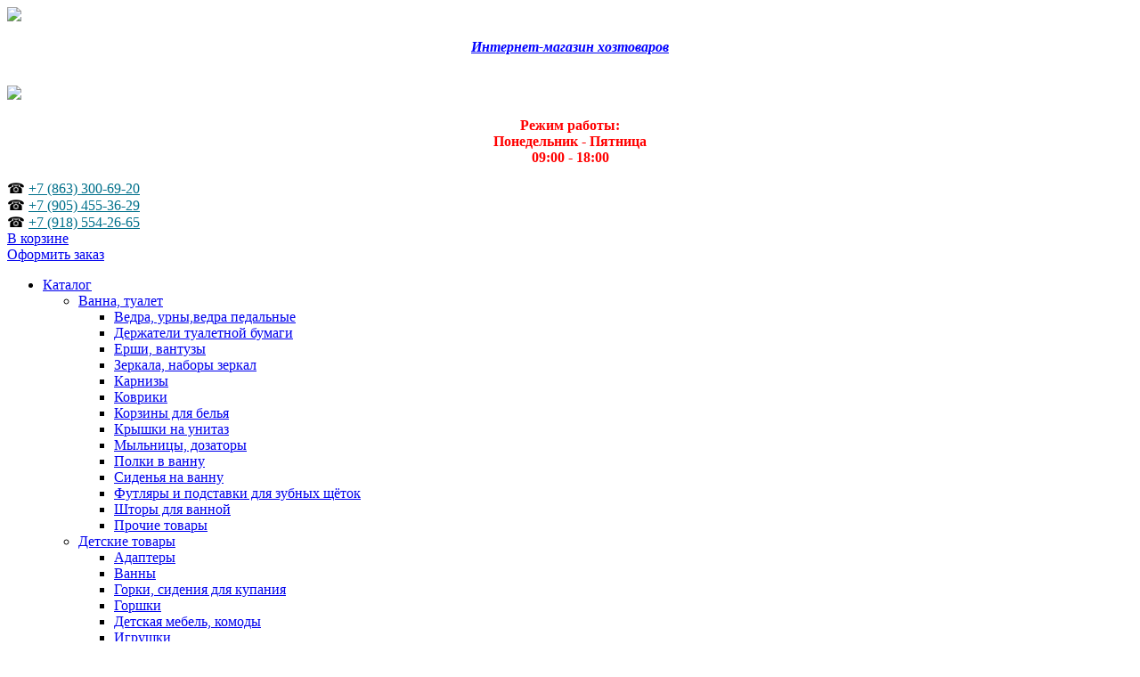

--- FILE ---
content_type: text/html; charset=UTF-8
request_url: https://nikaplastik.ru/brands/avangard/?PAGEN_1=4
body_size: 39080
content:
<!DOCTYPE html>
<html xml:lang="ru" lang="ru">
<head>
	<title>Авангард</title>
	<meta http-equiv="X-UA-Compatible" content="IE=edge" />
	<meta name="viewport" content="user-scalable=no, initial-scale=1.0, maximum-scale=1.0, width=device-width">

	<link rel="icon" href="/favicon.svg" type="image/svg+xml">


	<meta http-equiv="Content-Type" content="text/html; charset=UTF-8" />
<meta name="robots" content="index, follow" />
<meta name="description" content="Мы предлагаем широкий ассортимент качественных товаров для дома" />
<script data-skip-moving="true">(function(w, d) {var v = w.frameCacheVars = {"CACHE_MODE":"HTMLCACHE","storageBlocks":[],"dynamicBlocks":{"bx_basketFKauiI":"c158edd0608c","bx_basketT0kNhm":"fc07b92ee0fb"},"AUTO_UPDATE":true,"AUTO_UPDATE_TTL":120,"version":2};var inv = false;if (v.AUTO_UPDATE === false){if (v.AUTO_UPDATE_TTL && v.AUTO_UPDATE_TTL > 0){var lm = Date.parse(d.lastModified);if (!isNaN(lm)){var td = new Date().getTime();if ((lm + v.AUTO_UPDATE_TTL * 1000) >= td){w.frameRequestStart = false;w.preventAutoUpdate = true;return;}inv = true;}}else{w.frameRequestStart = false;w.preventAutoUpdate = true;return;}}var r = w.XMLHttpRequest ? new XMLHttpRequest() : (w.ActiveXObject ? new w.ActiveXObject("Microsoft.XMLHTTP") : null);if (!r) { return; }w.frameRequestStart = true;var m = v.CACHE_MODE; var l = w.location; var x = new Date().getTime();var q = "?bxrand=" + x + (l.search.length > 0 ? "&" + l.search.substring(1) : "");var u = l.protocol + "//" + l.host + l.pathname + q;r.open("GET", u, true);r.setRequestHeader("BX-ACTION-TYPE", "get_dynamic");r.setRequestHeader("X-Bitrix-Composite", "get_dynamic");r.setRequestHeader("BX-CACHE-MODE", m);r.setRequestHeader("BX-CACHE-BLOCKS", v.dynamicBlocks ? JSON.stringify(v.dynamicBlocks) : "");if (inv){r.setRequestHeader("BX-INVALIDATE-CACHE", "Y");}try { r.setRequestHeader("BX-REF", d.referrer || "");} catch(e) {}if (m === "APPCACHE"){r.setRequestHeader("BX-APPCACHE-PARAMS", JSON.stringify(v.PARAMS));r.setRequestHeader("BX-APPCACHE-URL", v.PAGE_URL ? v.PAGE_URL : "");}r.onreadystatechange = function() {if (r.readyState != 4) { return; }var a = r.getResponseHeader("BX-RAND");var b = w.BX && w.BX.frameCache ? w.BX.frameCache : false;if (a != x || !((r.status >= 200 && r.status < 300) || r.status === 304 || r.status === 1223 || r.status === 0)){var f = {error:true, reason:a!=x?"bad_rand":"bad_status", url:u, xhr:r, status:r.status};if (w.BX && w.BX.ready && b){BX.ready(function() {setTimeout(function(){BX.onCustomEvent("onFrameDataRequestFail", [f]);}, 0);});}w.frameRequestFail = f;return;}if (b){b.onFrameDataReceived(r.responseText);if (!w.frameUpdateInvoked){b.update(false);}w.frameUpdateInvoked = true;}else{w.frameDataString = r.responseText;}};r.send();var p = w.performance;if (p && p.addEventListener && p.getEntries && p.setResourceTimingBufferSize){var e = 'resourcetimingbufferfull';var h = function() {if (w.BX && w.BX.frameCache && w.BX.frameCache.frameDataInserted){p.removeEventListener(e, h);}else {p.setResourceTimingBufferSize(p.getEntries().length + 50);}};p.addEventListener(e, h);}})(window, document);</script>


<link href="/bitrix/js/ui/bootstrap4/css/bootstrap.css?1750105163182028" type="text/css"  rel="stylesheet" />
<link href="/bitrix/js/ui/design-tokens/dist/ui.design-tokens.css?175010669826358" type="text/css"  rel="stylesheet" />
<link href="/bitrix/js/ui/fonts/opensans/ui.font.opensans.css?17501056142555" type="text/css"  rel="stylesheet" />
<link href="/bitrix/css/main/bootstrap.css?1750105142141508" type="text/css"  rel="stylesheet" />
<link href="/bitrix/css/main/font-awesome.css?175010514228777" type="text/css"  rel="stylesheet" />
<link href="/bitrix/js/main/popup/dist/main.popup.bundle.css?175258288231694" type="text/css"  rel="stylesheet" />
<link href="/bitrix/css/main/themes/blue/style.css?1750105142386" type="text/css"  rel="stylesheet" />
<link href="/bitrix/css/r52.acceptcookies/style.css?17501051424112" type="text/css"  rel="stylesheet" />
<link href="/bitrix/components/bitrix/system.pagenavigation/templates/round/style.css?17501051382917" type="text/css"  rel="stylesheet" />
<link href="/bitrix/templates/nikaplastik_rpoint_edit/components/bitrix/catalog.section/home-page/style.css?17501051623808" type="text/css"  rel="stylesheet" />
<link href="/bitrix/templates/nikaplastik_rpoint_edit/components/bitrix/catalog.item/home-nika/style.css?175010516126506" type="text/css"  rel="stylesheet" />
<link href="/bitrix/templates/nikaplastik_rpoint_edit/components/bitrix/catalog.section/home-page/themes/blue/style.css?1750105162825" type="text/css"  rel="stylesheet" />
<link href="/bitrix/templates/nikaplastik_rpoint_edit/components/bitrix/sale.basket.basket.line/bootstrap_v4_rpoint/style.css?17501051624718" type="text/css"  data-template-style="true"  rel="stylesheet" />
<link href="/bitrix/templates/nikaplastik_rpoint_edit/components/bitrix/menu/bootstrap_v4_rpoint/style.css?175010516211894" type="text/css"  data-template-style="true"  rel="stylesheet" />
<link href="/bitrix/components/bitrix/search.title/templates/visual/style.css?17501060774079" type="text/css"  data-template-style="true"  rel="stylesheet" />
<link href="/bitrix/components/bitrix/breadcrumb/templates/universal/style.css?1750105136758" type="text/css"  data-template-style="true"  rel="stylesheet" />
<link href="/bitrix/templates/nikaplastik_rpoint_edit/components/bitrix/menu/catalog_vertical_rpoint/style.css?17501051626998" type="text/css"  data-template-style="true"  rel="stylesheet" />
<link href="/bitrix/templates/nikaplastik_rpoint_edit/components/bitrix/menu/catalog_vertical_rpoint/themes/blue/colors.css?1750105162694" type="text/css"  data-template-style="true"  rel="stylesheet" />
<link href="/bitrix/components/slam/easyform/lib/css/bootstrapValidator.min.css?1750105136565" type="text/css"  data-template-style="true"  rel="stylesheet" />
<link href="/bitrix/templates/nikaplastik_rpoint_edit/components/slam/easyform/template1/style.css?17501051611100" type="text/css"  data-template-style="true"  rel="stylesheet" />
<link href="/bitrix/templates/nikaplastik_rpoint_edit/components/bitrix/sale.basket.basket.line/bootstrap_v4_mobile/style.css?17501051624718" type="text/css"  data-template-style="true"  rel="stylesheet" />
<link href="/bitrix/templates/nikaplastik_rpoint_edit/template_styles.css?175010516216206" type="text/css"  data-template-style="true"  rel="stylesheet" />
<script>if(!window.BX)window.BX={};if(!window.BX.message)window.BX.message=function(mess){if(typeof mess==='object'){for(let i in mess) {BX.message[i]=mess[i];} return true;}};</script>
<script>(window.BX||top.BX).message({"JS_CORE_LOADING":"Загрузка...","JS_CORE_NO_DATA":"- Нет данных -","JS_CORE_WINDOW_CLOSE":"Закрыть","JS_CORE_WINDOW_EXPAND":"Развернуть","JS_CORE_WINDOW_NARROW":"Свернуть в окно","JS_CORE_WINDOW_SAVE":"Сохранить","JS_CORE_WINDOW_CANCEL":"Отменить","JS_CORE_WINDOW_CONTINUE":"Продолжить","JS_CORE_H":"ч","JS_CORE_M":"м","JS_CORE_S":"с","JSADM_AI_HIDE_EXTRA":"Скрыть лишние","JSADM_AI_ALL_NOTIF":"Показать все","JSADM_AUTH_REQ":"Требуется авторизация!","JS_CORE_WINDOW_AUTH":"Войти","JS_CORE_IMAGE_FULL":"Полный размер"});</script>

<script src="/bitrix/js/main/core/core.js?1758277668511455"></script>

<script>BX.Runtime.registerExtension({"name":"main.core","namespace":"BX","loaded":true});</script>
<script>BX.setJSList(["\/bitrix\/js\/main\/core\/core_ajax.js","\/bitrix\/js\/main\/core\/core_promise.js","\/bitrix\/js\/main\/polyfill\/promise\/js\/promise.js","\/bitrix\/js\/main\/loadext\/loadext.js","\/bitrix\/js\/main\/loadext\/extension.js","\/bitrix\/js\/main\/polyfill\/promise\/js\/promise.js","\/bitrix\/js\/main\/polyfill\/find\/js\/find.js","\/bitrix\/js\/main\/polyfill\/includes\/js\/includes.js","\/bitrix\/js\/main\/polyfill\/matches\/js\/matches.js","\/bitrix\/js\/ui\/polyfill\/closest\/js\/closest.js","\/bitrix\/js\/main\/polyfill\/fill\/main.polyfill.fill.js","\/bitrix\/js\/main\/polyfill\/find\/js\/find.js","\/bitrix\/js\/main\/polyfill\/matches\/js\/matches.js","\/bitrix\/js\/main\/polyfill\/core\/dist\/polyfill.bundle.js","\/bitrix\/js\/main\/core\/core.js","\/bitrix\/js\/main\/polyfill\/intersectionobserver\/js\/intersectionobserver.js","\/bitrix\/js\/main\/lazyload\/dist\/lazyload.bundle.js","\/bitrix\/js\/main\/polyfill\/core\/dist\/polyfill.bundle.js","\/bitrix\/js\/main\/parambag\/dist\/parambag.bundle.js"]);
</script>
<script>BX.Runtime.registerExtension({"name":"ui.dexie","namespace":"BX.DexieExport","loaded":true});</script>
<script>BX.Runtime.registerExtension({"name":"ls","namespace":"window","loaded":true});</script>
<script>BX.Runtime.registerExtension({"name":"fx","namespace":"window","loaded":true});</script>
<script>BX.Runtime.registerExtension({"name":"fc","namespace":"window","loaded":true});</script>
<script>BX.Runtime.registerExtension({"name":"pull.protobuf","namespace":"BX","loaded":true});</script>
<script>BX.Runtime.registerExtension({"name":"rest.client","namespace":"window","loaded":true});</script>
<script>(window.BX||top.BX).message({"pull_server_enabled":"Y","pull_config_timestamp":1752582914,"shared_worker_allowed":"Y","pull_guest_mode":"N","pull_guest_user_id":0,"pull_worker_mtime":1750106647});(window.BX||top.BX).message({"PULL_OLD_REVISION":"Для продолжения корректной работы с сайтом необходимо перезагрузить страницу."});</script>
<script>BX.Runtime.registerExtension({"name":"pull.client","namespace":"BX","loaded":true});</script>
<script>BX.Runtime.registerExtension({"name":"pull","namespace":"window","loaded":true});</script>
<script>BX.Runtime.registerExtension({"name":"jquery3","namespace":"window","loaded":true});</script>
<script>BX.Runtime.registerExtension({"name":"ui.bootstrap4","namespace":"window","loaded":true});</script>
<script>BX.Runtime.registerExtension({"name":"ui.design-tokens","namespace":"window","loaded":true});</script>
<script>BX.Runtime.registerExtension({"name":"ui.fonts.opensans","namespace":"window","loaded":true});</script>
<script>BX.Runtime.registerExtension({"name":"main.popup","namespace":"BX.Main","loaded":true});</script>
<script>BX.Runtime.registerExtension({"name":"popup","namespace":"window","loaded":true});</script>
<script type="extension/settings" data-extension="currency.currency-core">{"region":"ru"}</script>
<script>BX.Runtime.registerExtension({"name":"currency.currency-core","namespace":"BX.Currency","loaded":true});</script>
<script>BX.Runtime.registerExtension({"name":"currency","namespace":"window","loaded":true});</script>
<script>(window.BX||top.BX).message({"LANGUAGE_ID":"ru","FORMAT_DATE":"DD.MM.YYYY","FORMAT_DATETIME":"DD.MM.YYYY HH:MI:SS","COOKIE_PREFIX":"BITRIX_SM","SERVER_TZ_OFFSET":"10800","UTF_MODE":"Y","SITE_ID":"s1","SITE_DIR":"\/"});</script>


<script src="/bitrix/js/ui/dexie/dist/dexie.bundle.js?1752582921218847"></script>
<script src="/bitrix/js/main/core/core_ls.js?17501068044201"></script>
<script src="/bitrix/js/main/core/core_fx.js?175010516816888"></script>
<script src="/bitrix/js/main/core/core_frame_cache.js?175258293616945"></script>
<script src="/bitrix/js/pull/protobuf/protobuf.js?1750105162274055"></script>
<script src="/bitrix/js/pull/protobuf/model.js?175010516270928"></script>
<script src="/bitrix/js/rest/client/rest.client.js?175010516317414"></script>
<script src="/bitrix/js/pull/client/pull.client.js?175010664783861"></script>
<script src="/bitrix/js/main/jquery/jquery-3.6.0.min.js?175010561889501"></script>
<script src="/bitrix/js/ui/bootstrap4/js/bootstrap.js?1750105163123765"></script>
<script src="/bitrix/js/main/popup/dist/main.popup.bundle.js?1767705434119952"></script>
<script src="/bitrix/js/currency/currency-core/dist/currency-core.bundle.js?17501065958800"></script>
<script src="/bitrix/js/currency/core_currency.js?17501065951181"></script>
<script src="/bitrix/js/r52.acceptcookies/script.js?17501051633389"></script>
<script>
					(function () {
						"use strict";

						var counter = function ()
						{
							var cookie = (function (name) {
								var parts = ("; " + document.cookie).split("; " + name + "=");
								if (parts.length == 2) {
									try {return JSON.parse(decodeURIComponent(parts.pop().split(";").shift()));}
									catch (e) {}
								}
							})("BITRIX_CONVERSION_CONTEXT_s1");

							if (cookie && cookie.EXPIRE >= BX.message("SERVER_TIME"))
								return;

							var request = new XMLHttpRequest();
							request.open("POST", "/bitrix/tools/conversion/ajax_counter.php", true);
							request.setRequestHeader("Content-type", "application/x-www-form-urlencoded");
							request.send(
								"SITE_ID="+encodeURIComponent("s1")+
								"&sessid="+encodeURIComponent(BX.bitrix_sessid())+
								"&HTTP_REFERER="+encodeURIComponent(document.referrer)
							);
						};

						if (window.frameRequestStart === true)
							BX.addCustomEvent("onFrameDataReceived", counter);
						else
							BX.ready(counter);
					})();
				</script>
<script id="r52_acceptcookies-params" data-params='{"settings":{"switch_on":"Y","linkShow":"N"},"design":{"block-align":"left","text-align":"left","indent":"25px","padding":"15px","width":"","radius":"15px","color-1":"#000000aa","color-2":"#0083d1","text-color":"#ffffff"},"text":{"mainText":"\u041f\u0440\u043e\u0434\u043e\u043b\u0436\u0430\u044f \u0438\u0441\u043f\u043e\u043b\u044c\u0437\u043e\u0432\u0430\u0442\u044c \u043d\u0430\u0448 \u0441\u0430\u0439\u0442, \u0432\u044b \u0441\u043e\u0433\u043b\u0430\u0448\u0430\u0435\u0442\u0435\u0441\u044c \u0441 \u0443\u0441\u043b\u043e\u0432\u0438\u044f\u043c\u0438 \u043e\u0431\u0440\u0430\u0431\u043e\u0442\u043a\u0438 cookie-\u0444\u0430\u0439\u043b\u043e\u0432 \u0438 \u043f\u043e\u043b\u044c\u0437\u043e\u0432\u0430\u0442\u0435\u043b\u044c\u0441\u043a\u0438\u0445 \u0434\u0430\u043d\u043d\u044b\u0445, \u043d\u0435\u043e\u0431\u0445\u043e\u0434\u0438\u043c\u044b\u0445 \u0434\u043b\u044f \u0430\u043d\u0430\u043b\u0438\u0442\u0438\u043a\u0438 \u0438 \u0443\u043b\u0443\u0447\u0448\u0435\u043d\u0438\u044f \u043a\u0430\u0447\u0435\u0441\u0442\u0432\u0430 \u0440\u0430\u0431\u043e\u0442\u044b \u0441\u0430\u0439\u0442\u0430 \u0438 \u0441\u0435\u0440\u0432\u0438\u0441\u0430. \u0417\u0430\u043f\u0440\u0435\u0442\u0438\u0442\u044c \u044d\u0442\u0438 \u0434\u0435\u0439\u0441\u0442\u0432\u0438\u044f \u043c\u043e\u0436\u043d\u043e \u0432 \u043d\u0430\u0441\u0442\u0440\u043e\u0439\u043a\u0430\u0445 \u0431\u0440\u0430\u0443\u0437\u0435\u0440\u0430.","linkText":"\u0423\u0437\u043d\u0430\u0442\u044c \u0431\u043e\u043b\u044c\u0448\u0435","linkPath":"#","settingsTitle":"\u0412\u044b\u0431\u0435\u0440\u0438\u0442\u0435 \u043d\u0430\u0441\u0442\u0440\u043e\u0439\u043a\u0438 cookie","settingsCheckbox1Text":"\u041c\u0438\u043d\u0438\u043c\u0430\u043b\u044c\u043d\u044b\u0435","settingsCheckbox2Text":"\u0410\u043d\u0430\u043b\u0438\u0442\u0438\u0447\u0435\u0441\u043a\u0438\u0435\/\u0424\u0443\u043d\u043a\u0446\u0438\u043e\u043d\u0430\u043b\u044c\u043d\u044b\u0435","btn1Text":"\u041f\u0440\u0438\u043d\u044f\u0442\u044c","btn2Text":"\u041d\u0430\u0441\u0442\u0440\u043e\u0438\u0442\u044c"}}'></script>



<script src="/bitrix/templates/nikaplastik_rpoint_edit/components/bitrix/sale.basket.basket.line/bootstrap_v4_rpoint/script.js?17501051625335"></script>
<script src="/bitrix/templates/nikaplastik_rpoint_edit/components/bitrix/menu/bootstrap_v4_rpoint/script.js?17501051626228"></script>
<script src="/bitrix/components/bitrix/search.title/script.js?175010682410542"></script>
<script src="/bitrix/templates/nikaplastik_rpoint_edit/components/bitrix/menu/catalog_vertical_rpoint/script.js?17501051622724"></script>
<script src="/bitrix/components/slam/easyform/lib/js/bootstrapValidator.min.js?1750105136103245"></script>
<script src="/bitrix/components/slam/easyform/script.js?175010513615026"></script>
<script src="/bitrix/templates/nikaplastik_rpoint_edit/components/bitrix/sale.basket.basket.line/bootstrap_v4_mobile/script.js?17501051625335"></script>
<script src="/bitrix/templates/nikaplastik_rpoint_edit/components/bitrix/catalog.section/home-page/script.js?17501051628181"></script>
<script src="/bitrix/templates/nikaplastik_rpoint_edit/components/bitrix/catalog.item/home-nika/script.js?175010516163259"></script>

	
</head>
<body class="bx-background-image bx-theme-blue" >
<div id="panel"></div>

<div class="bx-wrapper" id="bx_eshop_wrap">
	<header class="bx-header">
		<div class="bx-header-section container">
			<!--region bx-header-->
			<div class="row pt-0 pt-md-3 align-items-center" style="position: relative;">
				<div class="d-block d-md-none bx-menu-button-mobile" data-role='bx-menu-button-mobile-position'></div>
				<div class="col-12 col-md-3 bx-header-logo">
					<a class="bx-logo-block d-none d-md-block" href="/">
						<img src="/include/logo.png">
<p style="text-align: center;">
 <span style="color: #d10000;"><b><span style="color: #0000ff;"><i>Интернет-магазин хозтоваров</i></span></b></span><b> </b>
</p>
 <b> </b><br>					</a>
					<a class="bx-logo-block d-block d-md-none text-center" href="/">
						<img src="/include/logo_mobile.png"/>					</a>
				</div>
				<div class="col-12 col-md-2 bx-header-shedul">
					<p style="text-align: center;">
 <b><span style="color: #ff0000;">Режим работы:</span></b><br>
	<span style="color: #ff0000;"> </span><b><span style="color: #ff0000;"> </span></b><b><span style="color: #ff0000;">Понедельник - Пятница </span></b><br>
	<span style="color: #ff0000;"> </span><b><span style="color: #ff0000;"> </span></b><b><span style="color: #ff0000;">09:00 - 18:00</span></b>
</p>				</div>
				

				<div class="col col-md-4 bx-header-contact">
					<div class="d-flex align-items-center justify-content-between justify-content-md-center flex-column flex-sm-row flex-md-column flex-lg-row">
						
							<div class="bx-header-phone-block">
								
								<span class="bx-header-phone-number">
									<p style="text-align: left;margin: 0;">
	☎&nbsp;<a href="tel:+78633006920" style="color: #00708B;">+7 (863) 300-69-20</a><br>
	☎&nbsp;<a href="tel:+79054553629" style="color: #00708B;">+7 (905) 455-36-29</a><br>
	☎&nbsp;<a href="tel:+79185542665" style="color: #00708B;">+7 (918) 554-26-65</a><br>
</p>
								</span>
							</div>
						
					</div>
				</div>
				<div class="col-md-3 d-none d-md-block bx-header-personal1">
				<div class="bx-header-personal">
					<script>
var bx_basketFKauiI = new BitrixSmallCart;
</script>
<div id="bx_basketFKauiI" class="bx-basket bx-opener"><div class="basket-line">

	<div class="basket-line-block">
					<a class="basket-line-block-icon-cart" href="/personal/cart/">В корзине</a>
				</div>
</div></div>
<script type="text/javascript">
	bx_basketFKauiI.siteId       = 's1';
	bx_basketFKauiI.cartId       = 'bx_basketFKauiI';
	bx_basketFKauiI.ajaxPath     = '/bitrix/components/bitrix/sale.basket.basket.line/ajax.php';
	bx_basketFKauiI.templateName = 'bootstrap_v4_rpoint';
	bx_basketFKauiI.arParams     =  {'PATH_TO_BASKET':'/personal/cart/','PATH_TO_PERSONAL':'/personal/','SHOW_PERSONAL_LINK':'N','SHOW_NUM_PRODUCTS':'Y','SHOW_TOTAL_PRICE':'Y','SHOW_PRODUCTS':'N','POSITION_FIXED':'N','SHOW_AUTHOR':'N','PATH_TO_REGISTER':'/login/','PATH_TO_PROFILE':'/personal/','COMPONENT_TEMPLATE':'bootstrap_v4_rpoint','PATH_TO_ORDER':'/personal/order/make/','SHOW_EMPTY_VALUES':'Y','PATH_TO_AUTHORIZE':'/login/','SHOW_REGISTRATION':'N','HIDE_ON_BASKET_PAGES':'N','CACHE_TYPE':'A','SHOW_DELAY':'Y','SHOW_NOTAVAIL':'Y','SHOW_IMAGE':'Y','SHOW_PRICE':'Y','SHOW_SUMMARY':'Y','POSITION_VERTICAL':'top','POSITION_HORIZONTAL':'right','MAX_IMAGE_SIZE':'70','AJAX':'N','~PATH_TO_BASKET':'/personal/cart/','~PATH_TO_PERSONAL':'/personal/','~SHOW_PERSONAL_LINK':'N','~SHOW_NUM_PRODUCTS':'Y','~SHOW_TOTAL_PRICE':'Y','~SHOW_PRODUCTS':'N','~POSITION_FIXED':'N','~SHOW_AUTHOR':'N','~PATH_TO_REGISTER':'/login/','~PATH_TO_PROFILE':'/personal/','~COMPONENT_TEMPLATE':'bootstrap_v4_rpoint','~PATH_TO_ORDER':'/personal/order/make/','~SHOW_EMPTY_VALUES':'Y','~PATH_TO_AUTHORIZE':'/login/','~SHOW_REGISTRATION':'N','~HIDE_ON_BASKET_PAGES':'N','~CACHE_TYPE':'A','~SHOW_DELAY':'Y','~SHOW_NOTAVAIL':'Y','~SHOW_IMAGE':'Y','~SHOW_PRICE':'Y','~SHOW_SUMMARY':'Y','~POSITION_VERTICAL':'top','~POSITION_HORIZONTAL':'right','~MAX_IMAGE_SIZE':'70','~AJAX':'N','cartId':'bx_basketFKauiI'}; // TODO \Bitrix\Main\Web\Json::encode
	bx_basketFKauiI.closeMessage = 'Скрыть';
	bx_basketFKauiI.openMessage  = 'Раскрыть';
	bx_basketFKauiI.activate();
</script>					</div>
					<div class="order-conf">
						<a href="/personal/order/make/">Оформить заказ</a>
					</div>
				</div>
			</div>
			<!--endregion-->

			<!--region menu-->
			<div class="row mb-4 d-none d-md-block">
				<div class="col">
					<div class="bx-top-nav bx-blue" id="catalog_menu_LkGdQn">
	<nav class="bx-top-nav-container" id="cont_catalog_menu_LkGdQn">
		<ul class="bx-nav-list-1-lvl" id="ul_catalog_menu_LkGdQn">
					<li
				class="bx-nav-1-lvl bx-nav-list-4-col bx-nav-parent"
				onmouseover="BX.CatalogMenu.itemOver(this);"
				onmouseout="BX.CatalogMenu.itemOut(this)"
									data-role="bx-menu-item"
					onclick="if (BX.hasClass(document.documentElement, 'bx-touch')) obj_catalog_menu_LkGdQn.clickInMobile(this, event);"
							>
				<a
					class="bx-nav-1-lvl-link"
					href="/catalog/"
											onmouseover="window.obj_catalog_menu_LkGdQn && obj_catalog_menu_LkGdQn.changeSectionPicure(this, '1326689376');"
									>
					<span class="bx-nav-1-lvl-link-text">
						Каталог						 <i class="bx-nav-angle-bottom"></i>					</span>
				</a>
									<span class="bx-nav-parent-arrow" onclick="obj_catalog_menu_LkGdQn.toggleInMobile(this)"><i class="bx-nav-angle-bottom"></i></span> <!-- for mobile -->
					<div class="bx-nav-2-lvl-container">
													<ul class="bx-nav-list-2-lvl">
							  <!-- second level-->
								<li class="bx-nav-2-lvl">
									<a class="bx-nav-2-lvl-link"
										href="/catalog/vanna_tualet/"
																					onmouseover="window.obj_catalog_menu_LkGdQn && obj_catalog_menu_LkGdQn.changeSectionPicure(this, '3210613632');"
																				data-picture="/upload/iblock/82a/Bezymyannyy.png"
																			>
										<span class="bx-nav-2-lvl-link-text">Ванна, туалет</span>
									</a>
																	<ul class="bx-nav-list-3-lvl">
										<!-- third level-->
										<li class="bx-nav-3-lvl">
											<a
												class="bx-nav-3-lvl-link"
												href="/catalog/vanna_tualet/vedra_urny_vedra_pedalnye/"
																									onmouseover="window.obj_catalog_menu_LkGdQn && obj_catalog_menu_LkGdQn.changeSectionPicure(this, '3216317413');return false;"
																								data-picture="/upload/resize_cache/iblock/94e/my5h5s8oa7vc1odq9arpq1cx82jc5d5b/240_700_1/vedra-urny.webp"
																							>
												<span class="bx-nav-3-lvl-link-text">Ведра, урны,ведра педальные</span>
											</a>
										</li>
										<!-- third level-->
										<li class="bx-nav-3-lvl">
											<a
												class="bx-nav-3-lvl-link"
												href="/catalog/vanna_tualet/derzhateli_tualetnoy_bumagi/"
																									onmouseover="window.obj_catalog_menu_LkGdQn && obj_catalog_menu_LkGdQn.changeSectionPicure(this, '2044980116');return false;"
																								data-picture="/upload/resize_cache/iblock/442/msqx3pyt4pyd8rkthtt16h4b2q21x04h/240_700_1/vanna-tualet.webp"
																							>
												<span class="bx-nav-3-lvl-link-text">Держатели туалетной бумаги</span>
											</a>
										</li>
										<!-- third level-->
										<li class="bx-nav-3-lvl">
											<a
												class="bx-nav-3-lvl-link"
												href="/catalog/vanna_tualet/ershi_vantuzy/"
																									onmouseover="window.obj_catalog_menu_LkGdQn && obj_catalog_menu_LkGdQn.changeSectionPicure(this, '2160674596');return false;"
																								data-picture="/upload/resize_cache/iblock/609/97zxtot0mq6ev9z1heo75qji067dkyaq/240_700_1/123-bel.jpg"
																							>
												<span class="bx-nav-3-lvl-link-text">Ерши, вантузы</span>
											</a>
										</li>
										<!-- third level-->
										<li class="bx-nav-3-lvl">
											<a
												class="bx-nav-3-lvl-link"
												href="/catalog/vanna_tualet/zerkala_nabory_zerkal/"
																									onmouseover="window.obj_catalog_menu_LkGdQn && obj_catalog_menu_LkGdQn.changeSectionPicure(this, '3890244688');return false;"
																								data-picture="/upload/resize_cache/iblock/392/0nbqd88rhrqx4k0zitlldmj9ws1zndov/240_700_1/rp_861-goluboy.webp"
																							>
												<span class="bx-nav-3-lvl-link-text">Зеркала, наборы зеркал</span>
											</a>
										</li>
										<!-- third level-->
										<li class="bx-nav-3-lvl">
											<a
												class="bx-nav-3-lvl-link"
												href="/catalog/vanna_tualet/karnizy/"
																									onmouseover="window.obj_catalog_menu_LkGdQn && obj_catalog_menu_LkGdQn.changeSectionPicure(this, '1324359185');return false;"
																								data-picture="/upload/resize_cache/iblock/87b/sl4hmy88em47vav0tot058nxcpca6eww/240_700_1/karnizy-v-vannu.webp"
																							>
												<span class="bx-nav-3-lvl-link-text">Карнизы</span>
											</a>
										</li>
										<!-- third level-->
										<li class="bx-nav-3-lvl">
											<a
												class="bx-nav-3-lvl-link"
												href="/catalog/vanna_tualet/kovriki2/"
																									onmouseover="window.obj_catalog_menu_LkGdQn && obj_catalog_menu_LkGdQn.changeSectionPicure(this, '2366835055');return false;"
																								data-picture="/upload/resize_cache/iblock/522/gjjgvfm32abiie521gowuaqi9b1sgrc0/240_700_1/kovriki.jpg"
																							>
												<span class="bx-nav-3-lvl-link-text">Коврики</span>
											</a>
										</li>
										<!-- third level-->
										<li class="bx-nav-3-lvl">
											<a
												class="bx-nav-3-lvl-link"
												href="/catalog/vanna_tualet/korziny_dlya_belya/"
																									onmouseover="window.obj_catalog_menu_LkGdQn && obj_catalog_menu_LkGdQn.changeSectionPicure(this, '2954182124');return false;"
																								data-picture="/upload/resize_cache/iblock/b3b/ezf9hpqbc0rj5jzhh8a3vw14cgywviy1/240_700_1/korziny-dlya-belya.webp"
																							>
												<span class="bx-nav-3-lvl-link-text">Корзины для белья</span>
											</a>
										</li>
										<!-- third level-->
										<li class="bx-nav-3-lvl">
											<a
												class="bx-nav-3-lvl-link"
												href="/catalog/vanna_tualet/kryshki_na_unitaz1/"
																									onmouseover="window.obj_catalog_menu_LkGdQn && obj_catalog_menu_LkGdQn.changeSectionPicure(this, '3778833295');return false;"
																								data-picture="/upload/resize_cache/iblock/cd3/lzs8l7pzjl3qhhb56415as6k2coq2fsq/240_700_1/1018-kofe.jpg"
																							>
												<span class="bx-nav-3-lvl-link-text">Крышки на унитаз</span>
											</a>
										</li>
										<!-- third level-->
										<li class="bx-nav-3-lvl">
											<a
												class="bx-nav-3-lvl-link"
												href="/catalog/vanna_tualet/mylnitsy_dozatory/"
																									onmouseover="window.obj_catalog_menu_LkGdQn && obj_catalog_menu_LkGdQn.changeSectionPicure(this, '3143392938');return false;"
																								data-picture="/upload/resize_cache/iblock/7a3/tl5563sohlkl910k7uo4vlorgspv8mon/240_700_1/121-chern.jpeg"
																							>
												<span class="bx-nav-3-lvl-link-text">Мыльницы, дозаторы</span>
											</a>
										</li>
										<!-- third level-->
										<li class="bx-nav-3-lvl">
											<a
												class="bx-nav-3-lvl-link"
												href="/catalog/vanna_tualet/polki_v_vannu/"
																									onmouseover="window.obj_catalog_menu_LkGdQn && obj_catalog_menu_LkGdQn.changeSectionPicure(this, '4190508344');return false;"
																								data-picture="/upload/resize_cache/iblock/8bb/75n08jejaxju2nviqadaoc6j4ltvl7og/240_700_1/polki-v-vannu.webp"
																							>
												<span class="bx-nav-3-lvl-link-text">Полки в ванну</span>
											</a>
										</li>
										<!-- third level-->
										<li class="bx-nav-3-lvl">
											<a
												class="bx-nav-3-lvl-link"
												href="/catalog/vanna_tualet/sidenya_na_vannu/"
																									onmouseover="window.obj_catalog_menu_LkGdQn && obj_catalog_menu_LkGdQn.changeSectionPicure(this, '1655797918');return false;"
																								data-picture="/upload/resize_cache/iblock/a90/25xmnnsi5cv4zicf0rzxwjyp3kgwg57p/240_700_1/240-bel.jpg"
																							>
												<span class="bx-nav-3-lvl-link-text">Сиденья на ванну</span>
											</a>
										</li>
										<!-- third level-->
										<li class="bx-nav-3-lvl">
											<a
												class="bx-nav-3-lvl-link"
												href="/catalog/vanna_tualet/futlyary_i_podstavki_dlya_zubnykh_shchyetok_/"
																									onmouseover="window.obj_catalog_menu_LkGdQn && obj_catalog_menu_LkGdQn.changeSectionPicure(this, '4244990434');return false;"
																								data-picture="/upload/resize_cache/iblock/b8c/syvh9seoxab6u38k9k8fqw5bwr6mm53l/240_700_1/zubnye-shchetki.jpg"
																							>
												<span class="bx-nav-3-lvl-link-text">Футляры и подставки для зубных щёток</span>
											</a>
										</li>
										<!-- third level-->
										<li class="bx-nav-3-lvl">
											<a
												class="bx-nav-3-lvl-link"
												href="/catalog/vanna_tualet/shtory_dlya_vannoy/"
																									onmouseover="window.obj_catalog_menu_LkGdQn && obj_catalog_menu_LkGdQn.changeSectionPicure(this, '4170733207');return false;"
																								data-picture="/upload/resize_cache/iblock/ba7/mqapnmbofjixja7fp510ifjp34xr3fg1/240_700_1/shtory-v-vannu.webp"
																							>
												<span class="bx-nav-3-lvl-link-text">Шторы для ванной</span>
											</a>
										</li>
										<!-- third level-->
										<li class="bx-nav-3-lvl">
											<a
												class="bx-nav-3-lvl-link"
												href="/catalog/vanna_tualet/prochie_tovary2/"
																									onmouseover="window.obj_catalog_menu_LkGdQn && obj_catalog_menu_LkGdQn.changeSectionPicure(this, '4278073235');return false;"
																								data-picture="/upload/resize_cache/iblock/24a/vbtn1n175lzgor99n8zkrpnd2evy3isn/240_700_1/prochie-tovary.jpg"
																							>
												<span class="bx-nav-3-lvl-link-text">Прочие товары</span>
											</a>
										</li>
																		</ul>
																</li>
							  <!-- second level-->
								<li class="bx-nav-2-lvl">
									<a class="bx-nav-2-lvl-link"
										href="/catalog/detskie_tovary/"
																					onmouseover="window.obj_catalog_menu_LkGdQn && obj_catalog_menu_LkGdQn.changeSectionPicure(this, '2175906421');"
																				data-picture="/upload/resize_cache/iblock/d04/240_700_1/549304eddc6a6a842b331f3f7f914bd0.png"
																			>
										<span class="bx-nav-2-lvl-link-text">Детские товары</span>
									</a>
																	<ul class="bx-nav-list-3-lvl">
										<!-- third level-->
										<li class="bx-nav-3-lvl">
											<a
												class="bx-nav-3-lvl-link"
												href="/catalog/detskie_tovary/adaptery_/"
																									onmouseover="window.obj_catalog_menu_LkGdQn && obj_catalog_menu_LkGdQn.changeSectionPicure(this, '2739128006');return false;"
																								data-picture="/upload/resize_cache/iblock/d04/240_700_1/549304eddc6a6a842b331f3f7f914bd0.png"
																							>
												<span class="bx-nav-3-lvl-link-text">Адаптеры</span>
											</a>
										</li>
										<!-- third level-->
										<li class="bx-nav-3-lvl">
											<a
												class="bx-nav-3-lvl-link"
												href="/catalog/detskie_tovary/vanny_/"
																									onmouseover="window.obj_catalog_menu_LkGdQn && obj_catalog_menu_LkGdQn.changeSectionPicure(this, '1883585945');return false;"
																								data-picture="/upload/resize_cache/iblock/d04/240_700_1/549304eddc6a6a842b331f3f7f914bd0.png"
																							>
												<span class="bx-nav-3-lvl-link-text">Ванны</span>
											</a>
										</li>
										<!-- third level-->
										<li class="bx-nav-3-lvl">
											<a
												class="bx-nav-3-lvl-link"
												href="/catalog/detskie_tovary/gorki_sideniya_dlya_kupaniya/"
																									onmouseover="window.obj_catalog_menu_LkGdQn && obj_catalog_menu_LkGdQn.changeSectionPicure(this, '3669313794');return false;"
																								data-picture="/upload/resize_cache/iblock/d04/240_700_1/549304eddc6a6a842b331f3f7f914bd0.png"
																							>
												<span class="bx-nav-3-lvl-link-text">Горки, сидения для купания</span>
											</a>
										</li>
										<!-- third level-->
										<li class="bx-nav-3-lvl">
											<a
												class="bx-nav-3-lvl-link"
												href="/catalog/detskie_tovary/gorshki_/"
																									onmouseover="window.obj_catalog_menu_LkGdQn && obj_catalog_menu_LkGdQn.changeSectionPicure(this, '3357139059');return false;"
																								data-picture="/upload/resize_cache/iblock/d04/240_700_1/549304eddc6a6a842b331f3f7f914bd0.png"
																							>
												<span class="bx-nav-3-lvl-link-text">Горшки</span>
											</a>
										</li>
										<!-- third level-->
										<li class="bx-nav-3-lvl">
											<a
												class="bx-nav-3-lvl-link"
												href="/catalog/detskie_tovary/detskaya_mebel_komody/"
																									onmouseover="window.obj_catalog_menu_LkGdQn && obj_catalog_menu_LkGdQn.changeSectionPicure(this, '4015542509');return false;"
																								data-picture="/upload/resize_cache/iblock/d04/240_700_1/549304eddc6a6a842b331f3f7f914bd0.png"
																							>
												<span class="bx-nav-3-lvl-link-text">Детская мебель, комоды</span>
											</a>
										</li>
										<!-- third level-->
										<li class="bx-nav-3-lvl">
											<a
												class="bx-nav-3-lvl-link"
												href="/catalog/detskie_tovary/igrushki/"
																									onmouseover="window.obj_catalog_menu_LkGdQn && obj_catalog_menu_LkGdQn.changeSectionPicure(this, '2323287855');return false;"
																								data-picture="/upload/resize_cache/iblock/d04/240_700_1/549304eddc6a6a842b331f3f7f914bd0.png"
																							>
												<span class="bx-nav-3-lvl-link-text">Игрушки</span>
											</a>
										</li>
										<!-- third level-->
										<li class="bx-nav-3-lvl">
											<a
												class="bx-nav-3-lvl-link"
												href="/catalog/detskie_tovary/katalki_kolyaski_/"
																									onmouseover="window.obj_catalog_menu_LkGdQn && obj_catalog_menu_LkGdQn.changeSectionPicure(this, '4063801738');return false;"
																								data-picture="/upload/resize_cache/iblock/d04/240_700_1/549304eddc6a6a842b331f3f7f914bd0.png"
																							>
												<span class="bx-nav-3-lvl-link-text">Каталки, коляски</span>
											</a>
										</li>
										<!-- third level-->
										<li class="bx-nav-3-lvl">
											<a
												class="bx-nav-3-lvl-link"
												href="/catalog/detskie_tovary/molberty_/"
																									onmouseover="window.obj_catalog_menu_LkGdQn && obj_catalog_menu_LkGdQn.changeSectionPicure(this, '1867507155');return false;"
																								data-picture="/upload/resize_cache/iblock/d04/240_700_1/549304eddc6a6a842b331f3f7f914bd0.png"
																							>
												<span class="bx-nav-3-lvl-link-text">Мольберты</span>
											</a>
										</li>
										<!-- third level-->
										<li class="bx-nav-3-lvl">
											<a
												class="bx-nav-3-lvl-link"
												href="/catalog/detskie_tovary/yashchiki_dlya_igrushek_/"
																									onmouseover="window.obj_catalog_menu_LkGdQn && obj_catalog_menu_LkGdQn.changeSectionPicure(this, '3611213702');return false;"
																								data-picture="/upload/resize_cache/iblock/d04/240_700_1/549304eddc6a6a842b331f3f7f914bd0.png"
																							>
												<span class="bx-nav-3-lvl-link-text">Ящики для игрушек</span>
											</a>
										</li>
																		</ul>
																</li>
							  <!-- second level-->
								<li class="bx-nav-2-lvl">
									<a class="bx-nav-2-lvl-link"
										href="/catalog/zootovary/"
																					onmouseover="window.obj_catalog_menu_LkGdQn && obj_catalog_menu_LkGdQn.changeSectionPicure(this, '220481779');"
																				data-picture="/upload/resize_cache/iblock/161/240_700_1/d115d6f4f4f347dd65df4ec15076e488.jpg"
																			>
										<span class="bx-nav-2-lvl-link-text">Зоотовары</span>
									</a>
																	<ul class="bx-nav-list-3-lvl">
										<!-- third level-->
										<li class="bx-nav-3-lvl">
											<a
												class="bx-nav-3-lvl-link"
												href="/catalog/zootovary/konteynery_dlya_korma_/"
																									onmouseover="window.obj_catalog_menu_LkGdQn && obj_catalog_menu_LkGdQn.changeSectionPicure(this, '533676238');return false;"
																								data-picture="/upload/resize_cache/iblock/161/240_700_1/d115d6f4f4f347dd65df4ec15076e488.jpg"
																							>
												<span class="bx-nav-3-lvl-link-text">Контейнеры для корма</span>
											</a>
										</li>
										<!-- third level-->
										<li class="bx-nav-3-lvl">
											<a
												class="bx-nav-3-lvl-link"
												href="/catalog/zootovary/lotki_/"
																									onmouseover="window.obj_catalog_menu_LkGdQn && obj_catalog_menu_LkGdQn.changeSectionPicure(this, '1777272668');return false;"
																								data-picture="/upload/resize_cache/iblock/161/240_700_1/d115d6f4f4f347dd65df4ec15076e488.jpg"
																							>
												<span class="bx-nav-3-lvl-link-text">Лотки</span>
											</a>
										</li>
										<!-- third level-->
										<li class="bx-nav-3-lvl">
											<a
												class="bx-nav-3-lvl-link"
												href="/catalog/zootovary/miski_/"
																									onmouseover="window.obj_catalog_menu_LkGdQn && obj_catalog_menu_LkGdQn.changeSectionPicure(this, '2883662821');return false;"
																								data-picture="/upload/resize_cache/iblock/161/240_700_1/d115d6f4f4f347dd65df4ec15076e488.jpg"
																							>
												<span class="bx-nav-3-lvl-link-text">Миски</span>
											</a>
										</li>
										<!-- third level-->
										<li class="bx-nav-3-lvl">
											<a
												class="bx-nav-3-lvl-link"
												href="/catalog/zootovary/perenoski_/"
																									onmouseover="window.obj_catalog_menu_LkGdQn && obj_catalog_menu_LkGdQn.changeSectionPicure(this, '2632648103');return false;"
																								data-picture="/upload/resize_cache/iblock/161/240_700_1/d115d6f4f4f347dd65df4ec15076e488.jpg"
																							>
												<span class="bx-nav-3-lvl-link-text">Переноски</span>
											</a>
										</li>
										<!-- third level-->
										<li class="bx-nav-3-lvl">
											<a
												class="bx-nav-3-lvl-link"
												href="/catalog/zootovary/poilki_kormushki_dlya_ptits/"
																									onmouseover="window.obj_catalog_menu_LkGdQn && obj_catalog_menu_LkGdQn.changeSectionPicure(this, '788867791');return false;"
																								data-picture="/upload/resize_cache/iblock/161/240_700_1/d115d6f4f4f347dd65df4ec15076e488.jpg"
																							>
												<span class="bx-nav-3-lvl-link-text">Поилки кормушки для птиц</span>
											</a>
										</li>
										<!-- third level-->
										<li class="bx-nav-3-lvl">
											<a
												class="bx-nav-3-lvl-link"
												href="/catalog/zootovary/sovki_myshelovki/"
																									onmouseover="window.obj_catalog_menu_LkGdQn && obj_catalog_menu_LkGdQn.changeSectionPicure(this, '4294080016');return false;"
																								data-picture="/upload/resize_cache/iblock/161/240_700_1/d115d6f4f4f347dd65df4ec15076e488.jpg"
																							>
												<span class="bx-nav-3-lvl-link-text">Совки, мышеловки</span>
											</a>
										</li>
																		</ul>
																</li>
														</ul>
													<ul class="bx-nav-list-2-lvl">
							  <!-- second level-->
								<li class="bx-nav-2-lvl">
									<a class="bx-nav-2-lvl-link"
										href="/catalog/kukhnya/"
																					onmouseover="window.obj_catalog_menu_LkGdQn && obj_catalog_menu_LkGdQn.changeSectionPicure(this, '3312274753');"
																				data-picture="/upload/iblock/6bd/Bezymyannyy.png"
																			>
										<span class="bx-nav-2-lvl-link-text">Кухня</span>
									</a>
																	<ul class="bx-nav-list-3-lvl">
										<!-- third level-->
										<li class="bx-nav-3-lvl">
											<a
												class="bx-nav-3-lvl-link"
												href="/catalog/kukhnya/yemkosti_dlya_sypuchikh_sakharnitsy/"
																									onmouseover="window.obj_catalog_menu_LkGdQn && obj_catalog_menu_LkGdQn.changeSectionPicure(this, '3725858032');return false;"
																								data-picture="/upload/iblock/6bd/Bezymyannyy.png"
																							>
												<span class="bx-nav-3-lvl-link-text">Ёмкости для сыпучих, сахарницы</span>
											</a>
										</li>
										<!-- third level-->
										<li class="bx-nav-3-lvl">
											<a
												class="bx-nav-3-lvl-link"
												href="/catalog/kukhnya/durshlag_sito_voronka_kovsh_kuvshin/"
																									onmouseover="window.obj_catalog_menu_LkGdQn && obj_catalog_menu_LkGdQn.changeSectionPicure(this, '194419093');return false;"
																								data-picture="/upload/iblock/6bd/Bezymyannyy.png"
																							>
												<span class="bx-nav-3-lvl-link-text">Дуршлаг, сито, воронка,ковш,кувшин</span>
											</a>
										</li>
										<!-- third level-->
										<li class="bx-nav-3-lvl">
											<a
												class="bx-nav-3-lvl-link"
												href="/catalog/kukhnya/yemkosti_konteynery_banki/"
																									onmouseover="window.obj_catalog_menu_LkGdQn && obj_catalog_menu_LkGdQn.changeSectionPicure(this, '1467608421');return false;"
																								data-picture="/upload/iblock/6bd/Bezymyannyy.png"
																							>
												<span class="bx-nav-3-lvl-link-text">Ёмкости, контейнеры, банки</span>
											</a>
										</li>
										<!-- third level-->
										<li class="bx-nav-3-lvl">
											<a
												class="bx-nav-3-lvl-link"
												href="/catalog/kukhnya/kruzhki_stakany/"
																									onmouseover="window.obj_catalog_menu_LkGdQn && obj_catalog_menu_LkGdQn.changeSectionPicure(this, '477039818');return false;"
																								data-picture="/upload/iblock/6bd/Bezymyannyy.png"
																							>
												<span class="bx-nav-3-lvl-link-text">Кружки,стаканы,</span>
											</a>
										</li>
										<!-- third level-->
										<li class="bx-nav-3-lvl">
											<a
												class="bx-nav-3-lvl-link"
												href="/catalog/kukhnya/kryshki_dlya_svch_emkosti_dlya_svch_buterbrodnitsi/"
																									onmouseover="window.obj_catalog_menu_LkGdQn && obj_catalog_menu_LkGdQn.changeSectionPicure(this, '3890024001');return false;"
																								data-picture="/upload/iblock/6bd/Bezymyannyy.png"
																							>
												<span class="bx-nav-3-lvl-link-text">Крышки для СВЧ,емкости для СВЧ,бутербродници</span>
											</a>
										</li>
										<!-- third level-->
										<li class="bx-nav-3-lvl">
											<a
												class="bx-nav-3-lvl-link"
												href="/catalog/kukhnya/lotki_podstavki_dlya_stolovykh_priborov/"
																									onmouseover="window.obj_catalog_menu_LkGdQn && obj_catalog_menu_LkGdQn.changeSectionPicure(this, '1516645673');return false;"
																								data-picture="/upload/iblock/6bd/Bezymyannyy.png"
																							>
												<span class="bx-nav-3-lvl-link-text">Лотки, подставки для столовых приборов</span>
											</a>
										</li>
										<!-- third level-->
										<li class="bx-nav-3-lvl">
											<a
												class="bx-nav-3-lvl-link"
												href="/catalog/kukhnya/maslenki_sakharnitsa_solonki/"
																									onmouseover="window.obj_catalog_menu_LkGdQn && obj_catalog_menu_LkGdQn.changeSectionPicure(this, '453069322');return false;"
																								data-picture="/upload/iblock/6bd/Bezymyannyy.png"
																							>
												<span class="bx-nav-3-lvl-link-text">Масленки,сахарница,солонки</span>
											</a>
										</li>
										<!-- third level-->
										<li class="bx-nav-3-lvl">
											<a
												class="bx-nav-3-lvl-link"
												href="/catalog/kukhnya/podnosy/"
																									onmouseover="window.obj_catalog_menu_LkGdQn && obj_catalog_menu_LkGdQn.changeSectionPicure(this, '876713418');return false;"
																								data-picture="/upload/iblock/6bd/Bezymyannyy.png"
																							>
												<span class="bx-nav-3-lvl-link-text">Подносы</span>
											</a>
										</li>
										<!-- third level-->
										<li class="bx-nav-3-lvl">
											<a
												class="bx-nav-3-lvl-link"
												href="/catalog/kukhnya/razdelochnye_doski/"
																									onmouseover="window.obj_catalog_menu_LkGdQn && obj_catalog_menu_LkGdQn.changeSectionPicure(this, '3772653398');return false;"
																								data-picture="/upload/iblock/6bd/Bezymyannyy.png"
																							>
												<span class="bx-nav-3-lvl-link-text">Разделочные доски</span>
											</a>
										</li>
										<!-- third level-->
										<li class="bx-nav-3-lvl">
											<a
												class="bx-nav-3-lvl-link"
												href="/catalog/kukhnya/salatniki_miski/"
																									onmouseover="window.obj_catalog_menu_LkGdQn && obj_catalog_menu_LkGdQn.changeSectionPicure(this, '3610018729');return false;"
																								data-picture="/upload/iblock/6bd/Bezymyannyy.png"
																							>
												<span class="bx-nav-3-lvl-link-text">Салатники, миски</span>
											</a>
										</li>
										<!-- third level-->
										<li class="bx-nav-3-lvl">
											<a
												class="bx-nav-3-lvl-link"
												href="/catalog/kukhnya/salfetnitsa_1/"
																									onmouseover="window.obj_catalog_menu_LkGdQn && obj_catalog_menu_LkGdQn.changeSectionPicure(this, '2802084716');return false;"
																								data-picture="/upload/iblock/6bd/Bezymyannyy.png"
																							>
												<span class="bx-nav-3-lvl-link-text">Салфетница</span>
											</a>
										</li>
										<!-- third level-->
										<li class="bx-nav-3-lvl">
											<a
												class="bx-nav-3-lvl-link"
												href="/catalog/kukhnya/skaterti_salfeti/"
																									onmouseover="window.obj_catalog_menu_LkGdQn && obj_catalog_menu_LkGdQn.changeSectionPicure(this, '2737535758');return false;"
																								data-picture="/upload/iblock/6bd/Bezymyannyy.png"
																							>
												<span class="bx-nav-3-lvl-link-text">Скатерти, салфети</span>
											</a>
										</li>
										<!-- third level-->
										<li class="bx-nav-3-lvl">
											<a
												class="bx-nav-3-lvl-link"
												href="/catalog/kukhnya/sushki_reshetki_dlya_posudy/"
																									onmouseover="window.obj_catalog_menu_LkGdQn && obj_catalog_menu_LkGdQn.changeSectionPicure(this, '4277569606');return false;"
																								data-picture="/upload/iblock/6bd/Bezymyannyy.png"
																							>
												<span class="bx-nav-3-lvl-link-text">Сушки, решетки для посуды</span>
											</a>
										</li>
										<!-- third level-->
										<li class="bx-nav-3-lvl">
											<a
												class="bx-nav-3-lvl-link"
												href="/catalog/kukhnya/tortnitsy/"
																									onmouseover="window.obj_catalog_menu_LkGdQn && obj_catalog_menu_LkGdQn.changeSectionPicure(this, '2748615054');return false;"
																								data-picture="/upload/iblock/6bd/Bezymyannyy.png"
																							>
												<span class="bx-nav-3-lvl-link-text">Тортницы</span>
											</a>
										</li>
										<!-- third level-->
										<li class="bx-nav-3-lvl">
											<a
												class="bx-nav-3-lvl-link"
												href="/catalog/kukhnya/khlebnitsy_sukharnitsy/"
																									onmouseover="window.obj_catalog_menu_LkGdQn && obj_catalog_menu_LkGdQn.changeSectionPicure(this, '19025919');return false;"
																								data-picture="/upload/iblock/6bd/Bezymyannyy.png"
																							>
												<span class="bx-nav-3-lvl-link-text">Хлебницы, сухарницы</span>
											</a>
										</li>
										<!-- third level-->
										<li class="bx-nav-3-lvl">
											<a
												class="bx-nav-3-lvl-link"
												href="/catalog/kukhnya/prochie_tovary1/"
																									onmouseover="window.obj_catalog_menu_LkGdQn && obj_catalog_menu_LkGdQn.changeSectionPicure(this, '1036937541');return false;"
																								data-picture="/upload/iblock/6bd/Bezymyannyy.png"
																							>
												<span class="bx-nav-3-lvl-link-text">Прочие товары</span>
											</a>
										</li>
																		</ul>
																</li>
							  <!-- second level-->
								<li class="bx-nav-2-lvl">
									<a class="bx-nav-2-lvl-link"
										href="/catalog/mebel/"
																					onmouseover="window.obj_catalog_menu_LkGdQn && obj_catalog_menu_LkGdQn.changeSectionPicure(this, '1838753258');"
																				data-picture="/upload/iblock/ce1/Bezymyannyy.png"
																			>
										<span class="bx-nav-2-lvl-link-text">Мебель</span>
									</a>
																	<ul class="bx-nav-list-3-lvl">
										<!-- third level-->
										<li class="bx-nav-3-lvl">
											<a
												class="bx-nav-3-lvl-link"
												href="/catalog/mebel/komody1/"
																									onmouseover="window.obj_catalog_menu_LkGdQn && obj_catalog_menu_LkGdQn.changeSectionPicure(this, '1826844949');return false;"
																								data-picture="/upload/iblock/ce1/Bezymyannyy.png"
																							>
												<span class="bx-nav-3-lvl-link-text">Комоды</span>
											</a>
										</li>
										<!-- third level-->
										<li class="bx-nav-3-lvl">
											<a
												class="bx-nav-3-lvl-link"
												href="/catalog/mebel/stoly_/"
																									onmouseover="window.obj_catalog_menu_LkGdQn && obj_catalog_menu_LkGdQn.changeSectionPicure(this, '2465520198');return false;"
																								data-picture="/upload/iblock/ce1/Bezymyannyy.png"
																							>
												<span class="bx-nav-3-lvl-link-text">Столы</span>
											</a>
										</li>
										<!-- third level-->
										<li class="bx-nav-3-lvl">
											<a
												class="bx-nav-3-lvl-link"
												href="/catalog/mebel/stulya_taburetki_skameyki/"
																									onmouseover="window.obj_catalog_menu_LkGdQn && obj_catalog_menu_LkGdQn.changeSectionPicure(this, '3134293644');return false;"
																								data-picture="/upload/iblock/ce1/Bezymyannyy.png"
																							>
												<span class="bx-nav-3-lvl-link-text">Стулья, табуретки,скамейки</span>
											</a>
										</li>
										<!-- third level-->
										<li class="bx-nav-3-lvl">
											<a
												class="bx-nav-3-lvl-link"
												href="/catalog/mebel/shezlongi_krovati/"
																									onmouseover="window.obj_catalog_menu_LkGdQn && obj_catalog_menu_LkGdQn.changeSectionPicure(this, '2852540962');return false;"
																								data-picture="/upload/iblock/ce1/Bezymyannyy.png"
																							>
												<span class="bx-nav-3-lvl-link-text">Шезлонги, кровати</span>
											</a>
										</li>
																		</ul>
																</li>
							  <!-- second level-->
								<li class="bx-nav-2-lvl">
									<a class="bx-nav-2-lvl-link"
										href="/catalog/prikhozhaya/"
																					onmouseover="window.obj_catalog_menu_LkGdQn && obj_catalog_menu_LkGdQn.changeSectionPicure(this, '1712594943');"
																				data-picture="/upload/resize_cache/iblock/cff/240_700_1/1422161.png"
																			>
										<span class="bx-nav-2-lvl-link-text">Прихожая</span>
									</a>
																	<ul class="bx-nav-list-3-lvl">
										<!-- third level-->
										<li class="bx-nav-3-lvl">
											<a
												class="bx-nav-3-lvl-link"
												href="/catalog/prikhozhaya/veshalki1/"
																									onmouseover="window.obj_catalog_menu_LkGdQn && obj_catalog_menu_LkGdQn.changeSectionPicure(this, '1338060284');return false;"
																								data-picture="/upload/resize_cache/iblock/cff/240_700_1/1422161.png"
																							>
												<span class="bx-nav-3-lvl-link-text">Вешалки</span>
											</a>
										</li>
										<!-- third level-->
										<li class="bx-nav-3-lvl">
											<a
												class="bx-nav-3-lvl-link"
												href="/catalog/prikhozhaya/kovriki1/"
																									onmouseover="window.obj_catalog_menu_LkGdQn && obj_catalog_menu_LkGdQn.changeSectionPicure(this, '197207095');return false;"
																								data-picture="/upload/resize_cache/iblock/cff/240_700_1/1422161.png"
																							>
												<span class="bx-nav-3-lvl-link-text">Коврики</span>
											</a>
										</li>
										<!-- third level-->
										<li class="bx-nav-3-lvl">
											<a
												class="bx-nav-3-lvl-link"
												href="/catalog/prikhozhaya/podstavki_konteynery_lozhki_dlya_obuvi/"
																									onmouseover="window.obj_catalog_menu_LkGdQn && obj_catalog_menu_LkGdQn.changeSectionPicure(this, '628446222');return false;"
																								data-picture="/upload/resize_cache/iblock/cff/240_700_1/1422161.png"
																							>
												<span class="bx-nav-3-lvl-link-text">Подставки, контейнеры, ложки для обуви</span>
											</a>
										</li>
										<!-- third level-->
										<li class="bx-nav-3-lvl">
											<a
												class="bx-nav-3-lvl-link"
												href="/catalog/prikhozhaya/etazherki_dlya_obuvi_banketki/"
																									onmouseover="window.obj_catalog_menu_LkGdQn && obj_catalog_menu_LkGdQn.changeSectionPicure(this, '1863722220');return false;"
																								data-picture="/upload/resize_cache/iblock/cff/240_700_1/1422161.png"
																							>
												<span class="bx-nav-3-lvl-link-text">Этажерки для обуви, банкетки</span>
											</a>
										</li>
																		</ul>
																</li>
							  <!-- second level-->
								<li class="bx-nav-2-lvl">
									<a class="bx-nav-2-lvl-link"
										href="/catalog/sad_ogorod/"
																					onmouseover="window.obj_catalog_menu_LkGdQn && obj_catalog_menu_LkGdQn.changeSectionPicure(this, '1648074114');"
																				data-picture="/upload/resize_cache/iblock/91b/240_700_1/efed01381bf074030cf0d98e8862140f.png"
																			>
										<span class="bx-nav-2-lvl-link-text">Сад, огород</span>
									</a>
																	<ul class="bx-nav-list-3-lvl">
										<!-- third level-->
										<li class="bx-nav-3-lvl">
											<a
												class="bx-nav-3-lvl-link"
												href="/catalog/sad_ogorod/baki_dlya_musora_/"
																									onmouseover="window.obj_catalog_menu_LkGdQn && obj_catalog_menu_LkGdQn.changeSectionPicure(this, '2325864878');return false;"
																								data-picture="/upload/resize_cache/iblock/91b/240_700_1/efed01381bf074030cf0d98e8862140f.png"
																							>
												<span class="bx-nav-3-lvl-link-text">баки</span>
											</a>
										</li>
										<!-- third level-->
										<li class="bx-nav-3-lvl">
											<a
												class="bx-nav-3-lvl-link"
												href="/catalog/sad_ogorod/dachnyy_tualet_/"
																									onmouseover="window.obj_catalog_menu_LkGdQn && obj_catalog_menu_LkGdQn.changeSectionPicure(this, '3671858179');return false;"
																								data-picture="/upload/resize_cache/iblock/91b/240_700_1/efed01381bf074030cf0d98e8862140f.png"
																							>
												<span class="bx-nav-3-lvl-link-text">Дачный туалет</span>
											</a>
										</li>
										<!-- third level-->
										<li class="bx-nav-3-lvl">
											<a
												class="bx-nav-3-lvl-link"
												href="/catalog/sad_ogorod/leyki_opryskivateli_baki_dlya_dusha_rassaa/"
																									onmouseover="window.obj_catalog_menu_LkGdQn && obj_catalog_menu_LkGdQn.changeSectionPicure(this, '1137983648');return false;"
																								data-picture="/upload/resize_cache/iblock/91b/240_700_1/efed01381bf074030cf0d98e8862140f.png"
																							>
												<span class="bx-nav-3-lvl-link-text">Лейки, опрыскиватели, баки для душа</span>
											</a>
										</li>
										<!-- third level-->
										<li class="bx-nav-3-lvl">
											<a
												class="bx-nav-3-lvl-link"
												href="/catalog/sad_ogorod/ograzhdeniya/"
																									onmouseover="window.obj_catalog_menu_LkGdQn && obj_catalog_menu_LkGdQn.changeSectionPicure(this, '2737898038');return false;"
																								data-picture="/upload/resize_cache/iblock/91b/240_700_1/efed01381bf074030cf0d98e8862140f.png"
																							>
												<span class="bx-nav-3-lvl-link-text">Ограждения</span>
											</a>
										</li>
										<!-- third level-->
										<li class="bx-nav-3-lvl">
											<a
												class="bx-nav-3-lvl-link"
												href="/catalog/sad_ogorod/piknik_/"
																									onmouseover="window.obj_catalog_menu_LkGdQn && obj_catalog_menu_LkGdQn.changeSectionPicure(this, '360568808');return false;"
																								data-picture="/upload/resize_cache/iblock/91b/240_700_1/efed01381bf074030cf0d98e8862140f.png"
																							>
												<span class="bx-nav-3-lvl-link-text">Пикник</span>
											</a>
										</li>
										<!-- third level-->
										<li class="bx-nav-3-lvl">
											<a
												class="bx-nav-3-lvl-link"
												href="/catalog/sad_ogorod/umyvalniki_kanistry_s_kranom/"
																									onmouseover="window.obj_catalog_menu_LkGdQn && obj_catalog_menu_LkGdQn.changeSectionPicure(this, '2354155242');return false;"
																								data-picture="/upload/resize_cache/iblock/91b/240_700_1/efed01381bf074030cf0d98e8862140f.png"
																							>
												<span class="bx-nav-3-lvl-link-text">Умывальники,канистры с краном</span>
											</a>
										</li>
																		</ul>
																</li>
														</ul>
													<ul class="bx-nav-list-2-lvl">
							  <!-- second level-->
								<li class="bx-nav-2-lvl">
									<a class="bx-nav-2-lvl-link"
										href="/catalog/stroitelnye_tovary/"
																					onmouseover="window.obj_catalog_menu_LkGdQn && obj_catalog_menu_LkGdQn.changeSectionPicure(this, '3651627156');"
																				data-picture="/upload/iblock/6ea/Bezymyannyy.png"
																			>
										<span class="bx-nav-2-lvl-link-text">Строительные товары</span>
									</a>
																	<ul class="bx-nav-list-3-lvl">
										<!-- third level-->
										<li class="bx-nav-3-lvl">
											<a
												class="bx-nav-3-lvl-link"
												href="/catalog/stroitelnye_tovary/vedra_tazy_stroitelnye/"
																									onmouseover="window.obj_catalog_menu_LkGdQn && obj_catalog_menu_LkGdQn.changeSectionPicure(this, '1191044498');return false;"
																								data-picture="/upload/iblock/6ea/Bezymyannyy.png"
																							>
												<span class="bx-nav-3-lvl-link-text">ведра,тазы строительные</span>
											</a>
										</li>
										<!-- third level-->
										<li class="bx-nav-3-lvl">
											<a
												class="bx-nav-3-lvl-link"
												href="/catalog/stroitelnye_tovary/prochie_tovary_7/"
																									onmouseover="window.obj_catalog_menu_LkGdQn && obj_catalog_menu_LkGdQn.changeSectionPicure(this, '2037248454');return false;"
																								data-picture="/upload/iblock/6ea/Bezymyannyy.png"
																							>
												<span class="bx-nav-3-lvl-link-text">прочие товары</span>
											</a>
										</li>
										<!-- third level-->
										<li class="bx-nav-3-lvl">
											<a
												class="bx-nav-3-lvl-link"
												href="/catalog/stroitelnye_tovary/stremyanki_lestnitsy/"
																									onmouseover="window.obj_catalog_menu_LkGdQn && obj_catalog_menu_LkGdQn.changeSectionPicure(this, '3214993775');return false;"
																								data-picture="/upload/iblock/6ea/Bezymyannyy.png"
																							>
												<span class="bx-nav-3-lvl-link-text">стремянки, лестницы</span>
											</a>
										</li>
																		</ul>
																</li>
							  <!-- second level-->
								<li class="bx-nav-2-lvl">
									<a class="bx-nav-2-lvl-link"
										href="/catalog/tovary_dlya_doma/"
																					onmouseover="window.obj_catalog_menu_LkGdQn && obj_catalog_menu_LkGdQn.changeSectionPicure(this, '2418329069');"
																				data-picture="/upload/resize_cache/iblock/5f6/240_700_1/2.png"
																			>
										<span class="bx-nav-2-lvl-link-text">Товары для дома</span>
									</a>
																	<ul class="bx-nav-list-3-lvl">
										<!-- third level-->
										<li class="bx-nav-3-lvl">
											<a
												class="bx-nav-3-lvl-link"
												href="/catalog/tovary_dlya_doma/gladilnye_doski_chekhly/"
																									onmouseover="window.obj_catalog_menu_LkGdQn && obj_catalog_menu_LkGdQn.changeSectionPicure(this, '1727700173');return false;"
																								data-picture="/upload/resize_cache/iblock/5f6/240_700_1/2.png"
																							>
												<span class="bx-nav-3-lvl-link-text">Гладильные доски, чехлы</span>
											</a>
										</li>
										<!-- third level-->
										<li class="bx-nav-3-lvl">
											<a
												class="bx-nav-3-lvl-link"
												href="/catalog/tovary_dlya_doma/korzinki/"
																									onmouseover="window.obj_catalog_menu_LkGdQn && obj_catalog_menu_LkGdQn.changeSectionPicure(this, '732311100');return false;"
																								data-picture="/upload/resize_cache/iblock/5f6/240_700_1/2.png"
																							>
												<span class="bx-nav-3-lvl-link-text">Корзинки</span>
											</a>
										</li>
										<!-- third level-->
										<li class="bx-nav-3-lvl">
											<a
												class="bx-nav-3-lvl-link"
												href="/catalog/tovary_dlya_doma/pochtovye_yashchiki_/"
																									onmouseover="window.obj_catalog_menu_LkGdQn && obj_catalog_menu_LkGdQn.changeSectionPicure(this, '3660011384');return false;"
																								data-picture="/upload/resize_cache/iblock/5f6/240_700_1/2.png"
																							>
												<span class="bx-nav-3-lvl-link-text">Почтовые ящики</span>
											</a>
										</li>
										<!-- third level-->
										<li class="bx-nav-3-lvl">
											<a
												class="bx-nav-3-lvl-link"
												href="/catalog/tovary_dlya_doma/sushki_dlya_belya/"
																									onmouseover="window.obj_catalog_menu_LkGdQn && obj_catalog_menu_LkGdQn.changeSectionPicure(this, '2619152314');return false;"
																								data-picture="/upload/resize_cache/iblock/5f6/240_700_1/2.png"
																							>
												<span class="bx-nav-3-lvl-link-text">Сушки для белья</span>
											</a>
										</li>
										<!-- third level-->
										<li class="bx-nav-3-lvl">
											<a
												class="bx-nav-3-lvl-link"
												href="/catalog/tovary_dlya_doma/urny1/"
																									onmouseover="window.obj_catalog_menu_LkGdQn && obj_catalog_menu_LkGdQn.changeSectionPicure(this, '3708192788');return false;"
																								data-picture="/upload/resize_cache/iblock/5f6/240_700_1/2.png"
																							>
												<span class="bx-nav-3-lvl-link-text">Урны</span>
											</a>
										</li>
										<!-- third level-->
										<li class="bx-nav-3-lvl">
											<a
												class="bx-nav-3-lvl-link"
												href="/catalog/tovary_dlya_doma/prochie_tovary_2/"
																									onmouseover="window.obj_catalog_menu_LkGdQn && obj_catalog_menu_LkGdQn.changeSectionPicure(this, '4085582222');return false;"
																								data-picture="/upload/resize_cache/iblock/5f6/240_700_1/2.png"
																							>
												<span class="bx-nav-3-lvl-link-text">Прочие товары</span>
											</a>
										</li>
																		</ul>
																</li>
							  <!-- second level-->
								<li class="bx-nav-2-lvl">
									<a class="bx-nav-2-lvl-link"
										href="/catalog/tovary_dlya_ofisa/"
																					onmouseover="window.obj_catalog_menu_LkGdQn && obj_catalog_menu_LkGdQn.changeSectionPicure(this, '1041594532');"
																				data-picture="/upload/resize_cache/iblock/06c/240_700_1/pencil_holder_icon_black_vector_18105561.jpg"
																			>
										<span class="bx-nav-2-lvl-link-text">Товары для офиса</span>
									</a>
																</li>
							  <!-- second level-->
								<li class="bx-nav-2-lvl">
									<a class="bx-nav-2-lvl-link"
										href="/catalog/tovary_dlya_uborki/"
																					onmouseover="window.obj_catalog_menu_LkGdQn && obj_catalog_menu_LkGdQn.changeSectionPicure(this, '1814158939');"
																				data-picture="/upload/iblock/499/Bezymyannyy.png"
																			>
										<span class="bx-nav-2-lvl-link-text">Товары для уборки</span>
									</a>
																	<ul class="bx-nav-list-3-lvl">
										<!-- third level-->
										<li class="bx-nav-3-lvl">
											<a
												class="bx-nav-3-lvl-link"
												href="/catalog/tovary_dlya_uborki/vedra_/"
																									onmouseover="window.obj_catalog_menu_LkGdQn && obj_catalog_menu_LkGdQn.changeSectionPicure(this, '3157872340');return false;"
																								data-picture="/upload/iblock/499/Bezymyannyy.png"
																							>
												<span class="bx-nav-3-lvl-link-text">Ведра</span>
											</a>
										</li>
										<!-- third level-->
										<li class="bx-nav-3-lvl">
											<a
												class="bx-nav-3-lvl-link"
												href="/catalog/tovary_dlya_uborki/meshki_dlya_musora/"
																									onmouseover="window.obj_catalog_menu_LkGdQn && obj_catalog_menu_LkGdQn.changeSectionPicure(this, '3637064087');return false;"
																								data-picture="/upload/iblock/499/Bezymyannyy.png"
																							>
												<span class="bx-nav-3-lvl-link-text">Мешки для мусора</span>
											</a>
										</li>
										<!-- third level-->
										<li class="bx-nav-3-lvl">
											<a
												class="bx-nav-3-lvl-link"
												href="/catalog/tovary_dlya_uborki/nabory_vedro_shvabra_s_otzhimom/"
																									onmouseover="window.obj_catalog_menu_LkGdQn && obj_catalog_menu_LkGdQn.changeSectionPicure(this, '2702507422');return false;"
																								data-picture="/upload/iblock/499/Bezymyannyy.png"
																							>
												<span class="bx-nav-3-lvl-link-text">Наборы ведро + швабра с отжимом</span>
											</a>
										</li>
										<!-- third level-->
										<li class="bx-nav-3-lvl">
											<a
												class="bx-nav-3-lvl-link"
												href="/catalog/tovary_dlya_uborki/tazy_kryshki_k_tazam/"
																									onmouseover="window.obj_catalog_menu_LkGdQn && obj_catalog_menu_LkGdQn.changeSectionPicure(this, '3437354217');return false;"
																								data-picture="/upload/iblock/499/Bezymyannyy.png"
																							>
												<span class="bx-nav-3-lvl-link-text">тазы, крышки к тазам</span>
											</a>
										</li>
										<!-- third level-->
										<li class="bx-nav-3-lvl">
											<a
												class="bx-nav-3-lvl-link"
												href="/catalog/tovary_dlya_uborki/tryapki_gubki_polotentsa/"
																									onmouseover="window.obj_catalog_menu_LkGdQn && obj_catalog_menu_LkGdQn.changeSectionPicure(this, '3510627688');return false;"
																								data-picture="/upload/iblock/499/Bezymyannyy.png"
																							>
												<span class="bx-nav-3-lvl-link-text">Тряпки, губки, полотенца</span>
											</a>
										</li>
										<!-- third level-->
										<li class="bx-nav-3-lvl">
											<a
												class="bx-nav-3-lvl-link"
												href="/catalog/tovary_dlya_uborki/shchetki_veniki_sovki_lopaty/"
																									onmouseover="window.obj_catalog_menu_LkGdQn && obj_catalog_menu_LkGdQn.changeSectionPicure(this, '586389233');return false;"
																								data-picture="/upload/iblock/499/Bezymyannyy.png"
																							>
												<span class="bx-nav-3-lvl-link-text">Щетки, веники, совки, лопаты</span>
											</a>
										</li>
																		</ul>
																</li>
							  <!-- second level-->
								<li class="bx-nav-2-lvl">
									<a class="bx-nav-2-lvl-link"
										href="/catalog/tovary_dlya_tsvetov/"
																					onmouseover="window.obj_catalog_menu_LkGdQn && obj_catalog_menu_LkGdQn.changeSectionPicure(this, '429009205');"
																				data-picture="/upload/resize_cache/iblock/8ea/240_700_1/kisspng_flower_erzincan_vase_clip_art_flower_computer_icon_5b467eca2d6305.8873540715313466341859.jpg"
																			>
										<span class="bx-nav-2-lvl-link-text">Товары для цветов</span>
									</a>
																	<ul class="bx-nav-list-3-lvl">
										<!-- third level-->
										<li class="bx-nav-3-lvl">
											<a
												class="bx-nav-3-lvl-link"
												href="/catalog/tovary_dlya_tsvetov/vazy_vazony/"
																									onmouseover="window.obj_catalog_menu_LkGdQn && obj_catalog_menu_LkGdQn.changeSectionPicure(this, '799099287');return false;"
																								data-picture="/upload/resize_cache/iblock/8ea/240_700_1/kisspng_flower_erzincan_vase_clip_art_flower_computer_icon_5b467eca2d6305.8873540715313466341859.jpg"
																							>
												<span class="bx-nav-3-lvl-link-text">Вазы,вазоны</span>
											</a>
										</li>
										<!-- third level-->
										<li class="bx-nav-3-lvl">
											<a
												class="bx-nav-3-lvl-link"
												href="/catalog/tovary_dlya_tsvetov/gorshki_kashpo_nabory_dlya_rassady/"
																									onmouseover="window.obj_catalog_menu_LkGdQn && obj_catalog_menu_LkGdQn.changeSectionPicure(this, '3391688856');return false;"
																								data-picture="/upload/resize_cache/iblock/8ea/240_700_1/kisspng_flower_erzincan_vase_clip_art_flower_computer_icon_5b467eca2d6305.8873540715313466341859.jpg"
																							>
												<span class="bx-nav-3-lvl-link-text">горшки , кашпо, наборы для рассады</span>
											</a>
										</li>
										<!-- third level-->
										<li class="bx-nav-3-lvl">
											<a
												class="bx-nav-3-lvl-link"
												href="/catalog/tovary_dlya_tsvetov/leyki/"
																									onmouseover="window.obj_catalog_menu_LkGdQn && obj_catalog_menu_LkGdQn.changeSectionPicure(this, '1319492196');return false;"
																								data-picture="/upload/resize_cache/iblock/8ea/240_700_1/kisspng_flower_erzincan_vase_clip_art_flower_computer_icon_5b467eca2d6305.8873540715313466341859.jpg"
																							>
												<span class="bx-nav-3-lvl-link-text">Лейки</span>
											</a>
										</li>
										<!-- third level-->
										<li class="bx-nav-3-lvl">
											<a
												class="bx-nav-3-lvl-link"
												href="/catalog/tovary_dlya_tsvetov/podstavki_dlya_tsvetov/"
																									onmouseover="window.obj_catalog_menu_LkGdQn && obj_catalog_menu_LkGdQn.changeSectionPicure(this, '1169988136');return false;"
																								data-picture="/upload/resize_cache/iblock/8ea/240_700_1/kisspng_flower_erzincan_vase_clip_art_flower_computer_icon_5b467eca2d6305.8873540715313466341859.jpg"
																							>
												<span class="bx-nav-3-lvl-link-text">Подставки для цветов</span>
											</a>
										</li>
																		</ul>
																</li>
							  <!-- second level-->
								<li class="bx-nav-2-lvl">
									<a class="bx-nav-2-lvl-link"
										href="/catalog/khranenie/"
																					onmouseover="window.obj_catalog_menu_LkGdQn && obj_catalog_menu_LkGdQn.changeSectionPicure(this, '822765330');"
																				data-picture="/upload/resize_cache/iblock/853/240_700_1/157881.png"
																			>
										<span class="bx-nav-2-lvl-link-text">Хранение</span>
									</a>
																	<ul class="bx-nav-list-3-lvl">
										<!-- third level-->
										<li class="bx-nav-3-lvl">
											<a
												class="bx-nav-3-lvl-link"
												href="/catalog/khranenie/bochki_kanistry_yemkosti_flyagi/"
																									onmouseover="window.obj_catalog_menu_LkGdQn && obj_catalog_menu_LkGdQn.changeSectionPicure(this, '2054160568');return false;"
																								data-picture="/upload/resize_cache/iblock/853/240_700_1/157881.png"
																							>
												<span class="bx-nav-3-lvl-link-text">Бочки, канистры, ёмкости, фляги</span>
											</a>
										</li>
										<!-- third level-->
										<li class="bx-nav-3-lvl">
											<a
												class="bx-nav-3-lvl-link"
												href="/catalog/khranenie/yashchiki_dlya_instrumenta_metizov_khraneniya/"
																									onmouseover="window.obj_catalog_menu_LkGdQn && obj_catalog_menu_LkGdQn.changeSectionPicure(this, '740242124');return false;"
																								data-picture="/upload/resize_cache/iblock/853/240_700_1/157881.png"
																							>
												<span class="bx-nav-3-lvl-link-text">Ящики для инструмента, метизов,хранения</span>
											</a>
										</li>
																		</ul>
																</li>
														</ul>
																			<div class="bx-nav-list-2-lvl bx-nav-catinfo dbg" data-role="desc-img-block">
								<a class="bx-nav-2-lvl-link-image" href="/catalog/">
									<img src="/upload/iblock/82a/Bezymyannyy.png" alt="">
								</a>
								<p></p>
							</div>
											</div>
							</li>
					<li
				class="bx-nav-1-lvl bx-nav-list-0-col"
				onmouseover="BX.CatalogMenu.itemOver(this);"
				onmouseout="BX.CatalogMenu.itemOut(this)"
							>
				<a
					class="bx-nav-1-lvl-link"
					href="https://nikaplastik.ru/"
									>
					<span class="bx-nav-1-lvl-link-text">
						Главная											</span>
				</a>
							</li>
					<li
				class="bx-nav-1-lvl bx-nav-list-0-col"
				onmouseover="BX.CatalogMenu.itemOver(this);"
				onmouseout="BX.CatalogMenu.itemOut(this)"
							>
				<a
					class="bx-nav-1-lvl-link"
					href="/about/optovym-pokupatelyam"
									>
					<span class="bx-nav-1-lvl-link-text">
						Оптовикам											</span>
				</a>
							</li>
					<li
				class="bx-nav-1-lvl bx-nav-list-0-col"
				onmouseover="BX.CatalogMenu.itemOver(this);"
				onmouseout="BX.CatalogMenu.itemOut(this)"
							>
				<a
					class="bx-nav-1-lvl-link"
					href="/about/howto/"
									>
					<span class="bx-nav-1-lvl-link-text">
						Оплата											</span>
				</a>
							</li>
					<li
				class="bx-nav-1-lvl bx-nav-list-0-col"
				onmouseover="BX.CatalogMenu.itemOver(this);"
				onmouseout="BX.CatalogMenu.itemOut(this)"
							>
				<a
					class="bx-nav-1-lvl-link"
					href="/about/delivery/"
									>
					<span class="bx-nav-1-lvl-link-text">
						Доставка											</span>
				</a>
							</li>
					<li
				class="bx-nav-1-lvl bx-nav-list-0-col"
				onmouseover="BX.CatalogMenu.itemOver(this);"
				onmouseout="BX.CatalogMenu.itemOut(this)"
							>
				<a
					class="bx-nav-1-lvl-link"
					href="/price/"
									>
					<span class="bx-nav-1-lvl-link-text">
						Прайс											</span>
				</a>
							</li>
					<li
				class="bx-nav-1-lvl bx-nav-list-0-col"
				onmouseover="BX.CatalogMenu.itemOver(this);"
				onmouseout="BX.CatalogMenu.itemOut(this)"
							>
				<a
					class="bx-nav-1-lvl-link"
					href="/news/"
									>
					<span class="bx-nav-1-lvl-link-text">
						Новости											</span>
				</a>
							</li>
					<li
				class="bx-nav-1-lvl bx-nav-list-0-col"
				onmouseover="BX.CatalogMenu.itemOver(this);"
				onmouseout="BX.CatalogMenu.itemOut(this)"
							>
				<a
					class="bx-nav-1-lvl-link"
					href="/about/contacts/"
									>
					<span class="bx-nav-1-lvl-link-text">
						Контакты											</span>
				</a>
							</li>
					<li
				class="bx-nav-1-lvl bx-nav-list-0-col"
				onmouseover="BX.CatalogMenu.itemOver(this);"
				onmouseout="BX.CatalogMenu.itemOut(this)"
							>
				<a
					class="bx-nav-1-lvl-link"
					href="/login/"
									>
					<span class="bx-nav-1-lvl-link-text">
						Вход/Регистрация											</span>
				</a>
							</li>
				</ul>
	</nav>
</div>

<script>
	BX.ready(function () {
		window.obj_catalog_menu_LkGdQn = new BX.Main.MenuComponent.CatalogHorizontal('catalog_menu_LkGdQn', {'1326689376':{'PICTURE':'/upload/iblock/82a/Bezymyannyy.png','DESC':''},'3210613632':{'PICTURE':'/upload/iblock/82a/Bezymyannyy.png','DESC':''},'3216317413':{'PICTURE':'/upload/resize_cache/iblock/94e/my5h5s8oa7vc1odq9arpq1cx82jc5d5b/240_700_1/vedra-urny.webp','DESC':''},'2044980116':{'PICTURE':'/upload/resize_cache/iblock/442/msqx3pyt4pyd8rkthtt16h4b2q21x04h/240_700_1/vanna-tualet.webp','DESC':''},'2160674596':{'PICTURE':'/upload/resize_cache/iblock/609/97zxtot0mq6ev9z1heo75qji067dkyaq/240_700_1/123-bel.jpg','DESC':''},'3890244688':{'PICTURE':'/upload/resize_cache/iblock/392/0nbqd88rhrqx4k0zitlldmj9ws1zndov/240_700_1/rp_861-goluboy.webp','DESC':''},'1324359185':{'PICTURE':'/upload/resize_cache/iblock/87b/sl4hmy88em47vav0tot058nxcpca6eww/240_700_1/karnizy-v-vannu.webp','DESC':''},'2366835055':{'PICTURE':'/upload/resize_cache/iblock/522/gjjgvfm32abiie521gowuaqi9b1sgrc0/240_700_1/kovriki.jpg','DESC':''},'2954182124':{'PICTURE':'/upload/resize_cache/iblock/b3b/ezf9hpqbc0rj5jzhh8a3vw14cgywviy1/240_700_1/korziny-dlya-belya.webp','DESC':''},'3778833295':{'PICTURE':'/upload/resize_cache/iblock/cd3/lzs8l7pzjl3qhhb56415as6k2coq2fsq/240_700_1/1018-kofe.jpg','DESC':''},'3143392938':{'PICTURE':'/upload/resize_cache/iblock/7a3/tl5563sohlkl910k7uo4vlorgspv8mon/240_700_1/121-chern.jpeg','DESC':''},'4190508344':{'PICTURE':'/upload/resize_cache/iblock/8bb/75n08jejaxju2nviqadaoc6j4ltvl7og/240_700_1/polki-v-vannu.webp','DESC':''},'1655797918':{'PICTURE':'/upload/resize_cache/iblock/a90/25xmnnsi5cv4zicf0rzxwjyp3kgwg57p/240_700_1/240-bel.jpg','DESC':''},'4244990434':{'PICTURE':'/upload/resize_cache/iblock/b8c/syvh9seoxab6u38k9k8fqw5bwr6mm53l/240_700_1/zubnye-shchetki.jpg','DESC':''},'4170733207':{'PICTURE':'/upload/resize_cache/iblock/ba7/mqapnmbofjixja7fp510ifjp34xr3fg1/240_700_1/shtory-v-vannu.webp','DESC':''},'4278073235':{'PICTURE':'/upload/resize_cache/iblock/24a/vbtn1n175lzgor99n8zkrpnd2evy3isn/240_700_1/prochie-tovary.jpg','DESC':''},'2175906421':{'PICTURE':'/upload/resize_cache/iblock/d04/240_700_1/549304eddc6a6a842b331f3f7f914bd0.png','DESC':''},'2739128006':{'PICTURE':'/upload/resize_cache/iblock/d04/240_700_1/549304eddc6a6a842b331f3f7f914bd0.png','DESC':''},'1883585945':{'PICTURE':'/upload/resize_cache/iblock/d04/240_700_1/549304eddc6a6a842b331f3f7f914bd0.png','DESC':''},'3669313794':{'PICTURE':'/upload/resize_cache/iblock/d04/240_700_1/549304eddc6a6a842b331f3f7f914bd0.png','DESC':''},'3357139059':{'PICTURE':'/upload/resize_cache/iblock/d04/240_700_1/549304eddc6a6a842b331f3f7f914bd0.png','DESC':''},'4015542509':{'PICTURE':'/upload/resize_cache/iblock/d04/240_700_1/549304eddc6a6a842b331f3f7f914bd0.png','DESC':''},'2323287855':{'PICTURE':'/upload/resize_cache/iblock/d04/240_700_1/549304eddc6a6a842b331f3f7f914bd0.png','DESC':''},'4063801738':{'PICTURE':'/upload/resize_cache/iblock/d04/240_700_1/549304eddc6a6a842b331f3f7f914bd0.png','DESC':''},'1867507155':{'PICTURE':'/upload/resize_cache/iblock/d04/240_700_1/549304eddc6a6a842b331f3f7f914bd0.png','DESC':''},'3611213702':{'PICTURE':'/upload/resize_cache/iblock/d04/240_700_1/549304eddc6a6a842b331f3f7f914bd0.png','DESC':''},'220481779':{'PICTURE':'/upload/resize_cache/iblock/161/240_700_1/d115d6f4f4f347dd65df4ec15076e488.jpg','DESC':''},'533676238':{'PICTURE':'/upload/resize_cache/iblock/161/240_700_1/d115d6f4f4f347dd65df4ec15076e488.jpg','DESC':''},'1777272668':{'PICTURE':'/upload/resize_cache/iblock/161/240_700_1/d115d6f4f4f347dd65df4ec15076e488.jpg','DESC':''},'2883662821':{'PICTURE':'/upload/resize_cache/iblock/161/240_700_1/d115d6f4f4f347dd65df4ec15076e488.jpg','DESC':''},'2632648103':{'PICTURE':'/upload/resize_cache/iblock/161/240_700_1/d115d6f4f4f347dd65df4ec15076e488.jpg','DESC':''},'788867791':{'PICTURE':'/upload/resize_cache/iblock/161/240_700_1/d115d6f4f4f347dd65df4ec15076e488.jpg','DESC':''},'4294080016':{'PICTURE':'/upload/resize_cache/iblock/161/240_700_1/d115d6f4f4f347dd65df4ec15076e488.jpg','DESC':''},'3312274753':{'PICTURE':'/upload/iblock/6bd/Bezymyannyy.png','DESC':''},'3725858032':{'PICTURE':'/upload/iblock/6bd/Bezymyannyy.png','DESC':''},'194419093':{'PICTURE':'/upload/iblock/6bd/Bezymyannyy.png','DESC':''},'1467608421':{'PICTURE':'/upload/iblock/6bd/Bezymyannyy.png','DESC':''},'477039818':{'PICTURE':'/upload/iblock/6bd/Bezymyannyy.png','DESC':''},'3890024001':{'PICTURE':'/upload/iblock/6bd/Bezymyannyy.png','DESC':''},'1516645673':{'PICTURE':'/upload/iblock/6bd/Bezymyannyy.png','DESC':''},'453069322':{'PICTURE':'/upload/iblock/6bd/Bezymyannyy.png','DESC':''},'876713418':{'PICTURE':'/upload/iblock/6bd/Bezymyannyy.png','DESC':''},'3772653398':{'PICTURE':'/upload/iblock/6bd/Bezymyannyy.png','DESC':''},'3610018729':{'PICTURE':'/upload/iblock/6bd/Bezymyannyy.png','DESC':''},'2802084716':{'PICTURE':'/upload/iblock/6bd/Bezymyannyy.png','DESC':''},'2737535758':{'PICTURE':'/upload/iblock/6bd/Bezymyannyy.png','DESC':''},'4277569606':{'PICTURE':'/upload/iblock/6bd/Bezymyannyy.png','DESC':''},'2748615054':{'PICTURE':'/upload/iblock/6bd/Bezymyannyy.png','DESC':''},'19025919':{'PICTURE':'/upload/iblock/6bd/Bezymyannyy.png','DESC':''},'1036937541':{'PICTURE':'/upload/iblock/6bd/Bezymyannyy.png','DESC':''},'1838753258':{'PICTURE':'/upload/iblock/ce1/Bezymyannyy.png','DESC':''},'1826844949':{'PICTURE':'/upload/iblock/ce1/Bezymyannyy.png','DESC':''},'2465520198':{'PICTURE':'/upload/iblock/ce1/Bezymyannyy.png','DESC':''},'3134293644':{'PICTURE':'/upload/iblock/ce1/Bezymyannyy.png','DESC':''},'2852540962':{'PICTURE':'/upload/iblock/ce1/Bezymyannyy.png','DESC':''},'1712594943':{'PICTURE':'/upload/resize_cache/iblock/cff/240_700_1/1422161.png','DESC':''},'1338060284':{'PICTURE':'/upload/resize_cache/iblock/cff/240_700_1/1422161.png','DESC':''},'197207095':{'PICTURE':'/upload/resize_cache/iblock/cff/240_700_1/1422161.png','DESC':''},'628446222':{'PICTURE':'/upload/resize_cache/iblock/cff/240_700_1/1422161.png','DESC':''},'1863722220':{'PICTURE':'/upload/resize_cache/iblock/cff/240_700_1/1422161.png','DESC':''},'1648074114':{'PICTURE':'/upload/resize_cache/iblock/91b/240_700_1/efed01381bf074030cf0d98e8862140f.png','DESC':''},'2325864878':{'PICTURE':'/upload/resize_cache/iblock/91b/240_700_1/efed01381bf074030cf0d98e8862140f.png','DESC':''},'3671858179':{'PICTURE':'/upload/resize_cache/iblock/91b/240_700_1/efed01381bf074030cf0d98e8862140f.png','DESC':''},'1137983648':{'PICTURE':'/upload/resize_cache/iblock/91b/240_700_1/efed01381bf074030cf0d98e8862140f.png','DESC':''},'2737898038':{'PICTURE':'/upload/resize_cache/iblock/91b/240_700_1/efed01381bf074030cf0d98e8862140f.png','DESC':''},'360568808':{'PICTURE':'/upload/resize_cache/iblock/91b/240_700_1/efed01381bf074030cf0d98e8862140f.png','DESC':''},'2354155242':{'PICTURE':'/upload/resize_cache/iblock/91b/240_700_1/efed01381bf074030cf0d98e8862140f.png','DESC':''},'3651627156':{'PICTURE':'/upload/iblock/6ea/Bezymyannyy.png','DESC':''},'1191044498':{'PICTURE':'/upload/iblock/6ea/Bezymyannyy.png','DESC':''},'2037248454':{'PICTURE':'/upload/iblock/6ea/Bezymyannyy.png','DESC':''},'3214993775':{'PICTURE':'/upload/iblock/6ea/Bezymyannyy.png','DESC':''},'2418329069':{'PICTURE':'/upload/resize_cache/iblock/5f6/240_700_1/2.png','DESC':''},'1727700173':{'PICTURE':'/upload/resize_cache/iblock/5f6/240_700_1/2.png','DESC':''},'732311100':{'PICTURE':'/upload/resize_cache/iblock/5f6/240_700_1/2.png','DESC':''},'3660011384':{'PICTURE':'/upload/resize_cache/iblock/5f6/240_700_1/2.png','DESC':''},'2619152314':{'PICTURE':'/upload/resize_cache/iblock/5f6/240_700_1/2.png','DESC':''},'3708192788':{'PICTURE':'/upload/resize_cache/iblock/5f6/240_700_1/2.png','DESC':''},'4085582222':{'PICTURE':'/upload/resize_cache/iblock/5f6/240_700_1/2.png','DESC':''},'1041594532':{'PICTURE':'/upload/resize_cache/iblock/06c/240_700_1/pencil_holder_icon_black_vector_18105561.jpg','DESC':''},'1814158939':{'PICTURE':'/upload/iblock/499/Bezymyannyy.png','DESC':''},'3157872340':{'PICTURE':'/upload/iblock/499/Bezymyannyy.png','DESC':''},'3637064087':{'PICTURE':'/upload/iblock/499/Bezymyannyy.png','DESC':''},'2702507422':{'PICTURE':'/upload/iblock/499/Bezymyannyy.png','DESC':''},'3437354217':{'PICTURE':'/upload/iblock/499/Bezymyannyy.png','DESC':''},'3510627688':{'PICTURE':'/upload/iblock/499/Bezymyannyy.png','DESC':''},'586389233':{'PICTURE':'/upload/iblock/499/Bezymyannyy.png','DESC':''},'429009205':{'PICTURE':'/upload/resize_cache/iblock/8ea/240_700_1/kisspng_flower_erzincan_vase_clip_art_flower_computer_icon_5b467eca2d6305.8873540715313466341859.jpg','DESC':''},'799099287':{'PICTURE':'/upload/resize_cache/iblock/8ea/240_700_1/kisspng_flower_erzincan_vase_clip_art_flower_computer_icon_5b467eca2d6305.8873540715313466341859.jpg','DESC':''},'3391688856':{'PICTURE':'/upload/resize_cache/iblock/8ea/240_700_1/kisspng_flower_erzincan_vase_clip_art_flower_computer_icon_5b467eca2d6305.8873540715313466341859.jpg','DESC':''},'1319492196':{'PICTURE':'/upload/resize_cache/iblock/8ea/240_700_1/kisspng_flower_erzincan_vase_clip_art_flower_computer_icon_5b467eca2d6305.8873540715313466341859.jpg','DESC':''},'1169988136':{'PICTURE':'/upload/resize_cache/iblock/8ea/240_700_1/kisspng_flower_erzincan_vase_clip_art_flower_computer_icon_5b467eca2d6305.8873540715313466341859.jpg','DESC':''},'822765330':{'PICTURE':'/upload/resize_cache/iblock/853/240_700_1/157881.png','DESC':''},'2054160568':{'PICTURE':'/upload/resize_cache/iblock/853/240_700_1/157881.png','DESC':''},'740242124':{'PICTURE':'/upload/resize_cache/iblock/853/240_700_1/157881.png','DESC':''},'1078051146':{'PICTURE':'','DESC':''},'1967808893':{'PICTURE':'','DESC':''},'3093538711':{'PICTURE':'','DESC':''},'75847116':{'PICTURE':'','DESC':''},'2471315246':{'PICTURE':'','DESC':''},'2478813668':{'PICTURE':'','DESC':''},'3493504215':{'PICTURE':'','DESC':''},'1905655251':{'PICTURE':'','DESC':''}});
	});
</script>				</div>
			</div>
			<!--endregion-->

			<!--region search.title -->
							<div class="row mb-4">
					<div class="col">
						<div id="search" class="bx-searchtitle">
	<form action="/catalog/">
		<div class="bx-input-group">
			<input id="title-search-input" type="text" name="q" value="" autocomplete="off" class="bx-form-control"/>
			<span class="bx-input-group-btn">
				<button class="btn btn-default" type="submit" name="s"><i class="fa fa-search"></i></button>
			</span>
		</div>
	</form>
</div>
<script>
	BX.ready(function(){
		new JCTitleSearch({
			'AJAX_PAGE' : '/brands/avangard/?PAGEN_1=4',
			'CONTAINER_ID': 'search',
			'INPUT_ID': 'title-search-input',
			'MIN_QUERY_LEN': 2
		});
	});
</script>

					</div>
				</div>
						<!--endregion-->

			<!--region breadcrumb-->
							<div class="row mb-4">
					<div class="col" id="navigation">
						<div class="bx-breadcrumb" itemscope itemtype="http://schema.org/BreadcrumbList">
			<div class="bx-breadcrumb-item" id="bx_breadcrumb_0" itemprop="itemListElement" itemscope itemtype="http://schema.org/ListItem">
				<a class="bx-breadcrumb-item-link" href="/" title="Главная страница" itemprop="item">
					<span class="bx-breadcrumb-item-text" itemprop="name">Главная страница</span>
				</a>
				<meta itemprop="position" content="1" />
			</div><i class="bx-breadcrumb-item-angle fa fa-angle-right"></i>
			<div class="bx-breadcrumb-item" id="bx_breadcrumb_1" itemprop="itemListElement" itemscope itemtype="http://schema.org/ListItem">
				<a class="bx-breadcrumb-item-link" href="/brands/" title="Бренды" itemprop="item">
					<span class="bx-breadcrumb-item-text" itemprop="name">Бренды</span>
				</a>
				<meta itemprop="position" content="2" />
			</div><i class="bx-breadcrumb-item-angle fa fa-angle-right"></i>
			<div class="bx-breadcrumb-item">
				<span class="bx-breadcrumb-item-text">Авангард</span>
			</div></div>					</div>
				</div>
				<h1 id="pagetitle">Авангард</h1>
						<!--endregion-->
		</div>
	</header>

	<div class="workarea">
		<div class="container bx-content-section">
			<div class="row">
						<!-- region Sidebar -->
									<div class="sidebar col-md-3 col-sm-4">
						
<div class="mb-5">
	
<div class="bx_vertical_menu_advanced bx_blue" id="catalog_menu_XEVOpk">
	<ul id="ul_catalog_menu_XEVOpk">
	     <!-- first level-->
				<li onmouseover="BX.CatalogVertMenu.itemOver(this);" onmouseout="BX.CatalogVertMenu.itemOut(this)" class="bx_hma_one_lvl  dropdown">
			
			<a href="/catalog/vanna_tualet/" onmouseover="BX.CatalogVertMenu.changeSectionPicture(this);">
				<span class="img-catalog" style="background-image:url(/upload/iblock/82a/Bezymyannyy.png);"></span>
				
				Ванна, туалет				<span class="bx_shadow_fix"></span>
			</a>
					<span style="display: none">
							</span>
						<div class="bx_children_container b1">
								<div class="bx_children_block">
					<ul>
					  <!-- second level-->
						<li class="parent">
							<div class="menu-title-rpoint"><a href="/catalog/vanna_tualet/vedra_urny_vedra_pedalnye/"  data-picture="" >
								Ведра, урны,ведра педальные							</a>
														</div>
							<div class="clearfix"></div>
							<span style="display: none">
															</span>
							<span class="bx_children_advanced_panel">
								<img src="/upload/resize_cache/iblock/94e/my5h5s8oa7vc1odq9arpq1cx82jc5d5b/240_700_1/vedra-urny.webp" alt="Ведра, урны,ведра педальные">
							</span>
												</li>
					  <!-- second level-->
						<li class="parent">
							<div class="menu-title-rpoint"><a href="/catalog/vanna_tualet/derzhateli_tualetnoy_bumagi/"  data-picture="" >
								Держатели туалетной бумаги							</a>
														</div>
							<div class="clearfix"></div>
							<span style="display: none">
															</span>
							<span class="bx_children_advanced_panel">
								<img src="/upload/resize_cache/iblock/442/msqx3pyt4pyd8rkthtt16h4b2q21x04h/240_700_1/vanna-tualet.webp" alt="Держатели туалетной бумаги">
							</span>
												</li>
					  <!-- second level-->
						<li class="parent">
							<div class="menu-title-rpoint"><a href="/catalog/vanna_tualet/ershi_vantuzy/"  data-picture="" >
								Ерши, вантузы							</a>
														</div>
							<div class="clearfix"></div>
							<span style="display: none">
															</span>
							<span class="bx_children_advanced_panel">
								<img src="/upload/resize_cache/iblock/609/97zxtot0mq6ev9z1heo75qji067dkyaq/240_700_1/123-bel.jpg" alt="Ерши, вантузы">
							</span>
												</li>
					  <!-- second level-->
						<li class="parent">
							<div class="menu-title-rpoint"><a href="/catalog/vanna_tualet/zerkala_nabory_zerkal/"  data-picture="" >
								Зеркала, наборы зеркал							</a>
														</div>
							<div class="clearfix"></div>
							<span style="display: none">
															</span>
							<span class="bx_children_advanced_panel">
								<img src="/upload/resize_cache/iblock/392/0nbqd88rhrqx4k0zitlldmj9ws1zndov/240_700_1/rp_861-goluboy.webp" alt="Зеркала, наборы зеркал">
							</span>
												</li>
					  <!-- second level-->
						<li class="parent">
							<div class="menu-title-rpoint"><a href="/catalog/vanna_tualet/karnizy/"  data-picture="" >
								Карнизы							</a>
														</div>
							<div class="clearfix"></div>
							<span style="display: none">
															</span>
							<span class="bx_children_advanced_panel">
								<img src="/upload/resize_cache/iblock/87b/sl4hmy88em47vav0tot058nxcpca6eww/240_700_1/karnizy-v-vannu.webp" alt="Карнизы">
							</span>
												</li>
					  <!-- second level-->
						<li class="parent">
							<div class="menu-title-rpoint"><a href="/catalog/vanna_tualet/kovriki2/"  data-picture="" >
								Коврики							</a>
														</div>
							<div class="clearfix"></div>
							<span style="display: none">
															</span>
							<span class="bx_children_advanced_panel">
								<img src="/upload/resize_cache/iblock/522/gjjgvfm32abiie521gowuaqi9b1sgrc0/240_700_1/kovriki.jpg" alt="Коврики">
							</span>
												</li>
					  <!-- second level-->
						<li class="parent">
							<div class="menu-title-rpoint"><a href="/catalog/vanna_tualet/korziny_dlya_belya/"  data-picture="" >
								Корзины для белья							</a>
														</div>
							<div class="clearfix"></div>
							<span style="display: none">
															</span>
							<span class="bx_children_advanced_panel">
								<img src="/upload/resize_cache/iblock/b3b/ezf9hpqbc0rj5jzhh8a3vw14cgywviy1/240_700_1/korziny-dlya-belya.webp" alt="Корзины для белья">
							</span>
												</li>
					  <!-- second level-->
						<li class="parent">
							<div class="menu-title-rpoint"><a href="/catalog/vanna_tualet/kryshki_na_unitaz1/"  data-picture="" >
								Крышки на унитаз							</a>
														</div>
							<div class="clearfix"></div>
							<span style="display: none">
															</span>
							<span class="bx_children_advanced_panel">
								<img src="/upload/resize_cache/iblock/cd3/lzs8l7pzjl3qhhb56415as6k2coq2fsq/240_700_1/1018-kofe.jpg" alt="Крышки на унитаз">
							</span>
												</li>
					  <!-- second level-->
						<li class="parent">
							<div class="menu-title-rpoint"><a href="/catalog/vanna_tualet/mylnitsy_dozatory/"  data-picture="" >
								Мыльницы, дозаторы							</a>
														</div>
							<div class="clearfix"></div>
							<span style="display: none">
															</span>
							<span class="bx_children_advanced_panel">
								<img src="/upload/resize_cache/iblock/7a3/tl5563sohlkl910k7uo4vlorgspv8mon/240_700_1/121-chern.jpeg" alt="Мыльницы, дозаторы">
							</span>
												</li>
					  <!-- second level-->
						<li class="parent">
							<div class="menu-title-rpoint"><a href="/catalog/vanna_tualet/polki_v_vannu/"  data-picture="" >
								Полки в ванну							</a>
														</div>
							<div class="clearfix"></div>
							<span style="display: none">
															</span>
							<span class="bx_children_advanced_panel">
								<img src="/upload/resize_cache/iblock/8bb/75n08jejaxju2nviqadaoc6j4ltvl7og/240_700_1/polki-v-vannu.webp" alt="Полки в ванну">
							</span>
												</li>
					  <!-- second level-->
						<li class="parent">
							<div class="menu-title-rpoint"><a href="/catalog/vanna_tualet/sidenya_na_vannu/"  data-picture="" >
								Сиденья на ванну							</a>
														</div>
							<div class="clearfix"></div>
							<span style="display: none">
															</span>
							<span class="bx_children_advanced_panel">
								<img src="/upload/resize_cache/iblock/a90/25xmnnsi5cv4zicf0rzxwjyp3kgwg57p/240_700_1/240-bel.jpg" alt="Сиденья на ванну">
							</span>
												</li>
					  <!-- second level-->
						<li class="parent">
							<div class="menu-title-rpoint"><a href="/catalog/vanna_tualet/futlyary_i_podstavki_dlya_zubnykh_shchyetok_/"  data-picture="" >
								Футляры и подставки для зубных щёток							</a>
														</div>
							<div class="clearfix"></div>
							<span style="display: none">
															</span>
							<span class="bx_children_advanced_panel">
								<img src="/upload/resize_cache/iblock/b8c/syvh9seoxab6u38k9k8fqw5bwr6mm53l/240_700_1/zubnye-shchetki.jpg" alt="Футляры и подставки для зубных щёток">
							</span>
												</li>
					  <!-- second level-->
						<li class="parent">
							<div class="menu-title-rpoint"><a href="/catalog/vanna_tualet/shtory_dlya_vannoy/"  data-picture="" >
								Шторы для ванной							</a>
														</div>
							<div class="clearfix"></div>
							<span style="display: none">
															</span>
							<span class="bx_children_advanced_panel">
								<img src="/upload/resize_cache/iblock/ba7/mqapnmbofjixja7fp510ifjp34xr3fg1/240_700_1/shtory-v-vannu.webp" alt="Шторы для ванной">
							</span>
												</li>
					  <!-- second level-->
						<li class="parent">
							<div class="menu-title-rpoint"><a href="/catalog/vanna_tualet/prochie_tovary2/"  data-picture="" >
								Прочие товары							</a>
														</div>
							<div class="clearfix"></div>
							<span style="display: none">
															</span>
							<span class="bx_children_advanced_panel">
								<img src="/upload/resize_cache/iblock/24a/vbtn1n175lzgor99n8zkrpnd2evy3isn/240_700_1/prochie-tovary.jpg" alt="Прочие товары">
							</span>
												</li>
										</ul>
				</div>
												<div style="clear: both;"></div>
			</div>
				</li>
	     <!-- first level-->
				<li onmouseover="BX.CatalogVertMenu.itemOver(this);" onmouseout="BX.CatalogVertMenu.itemOut(this)" class="bx_hma_one_lvl  dropdown">
			
			<a href="/catalog/detskie_tovary/" onmouseover="BX.CatalogVertMenu.changeSectionPicture(this);">
				<span class="img-catalog" style="background-image:url(/upload/resize_cache/iblock/d04/240_700_1/549304eddc6a6a842b331f3f7f914bd0.png);"></span>
				
				Детские товары				<span class="bx_shadow_fix"></span>
			</a>
					<span style="display: none">
							</span>
						<div class="bx_children_container b1">
								<div class="bx_children_block">
					<ul>
					  <!-- second level-->
						<li class="parent">
							<div class="menu-title-rpoint"><a href="/catalog/detskie_tovary/adaptery_/"  data-picture="" >
								Адаптеры							</a>
														</div>
							<div class="clearfix"></div>
							<span style="display: none">
															</span>
							<span class="bx_children_advanced_panel">
								<img src="/upload/resize_cache/iblock/d04/240_700_1/549304eddc6a6a842b331f3f7f914bd0.png" alt="Адаптеры">
							</span>
												</li>
					  <!-- second level-->
						<li class="parent">
							<div class="menu-title-rpoint"><a href="/catalog/detskie_tovary/vanny_/"  data-picture="" >
								Ванны							</a>
														</div>
							<div class="clearfix"></div>
							<span style="display: none">
															</span>
							<span class="bx_children_advanced_panel">
								<img src="/upload/resize_cache/iblock/d04/240_700_1/549304eddc6a6a842b331f3f7f914bd0.png" alt="Ванны">
							</span>
												</li>
					  <!-- second level-->
						<li class="parent">
							<div class="menu-title-rpoint"><a href="/catalog/detskie_tovary/gorki_sideniya_dlya_kupaniya/"  data-picture="" >
								Горки, сидения для купания							</a>
														</div>
							<div class="clearfix"></div>
							<span style="display: none">
															</span>
							<span class="bx_children_advanced_panel">
								<img src="/upload/resize_cache/iblock/d04/240_700_1/549304eddc6a6a842b331f3f7f914bd0.png" alt="Горки, сидения для купания">
							</span>
												</li>
					  <!-- second level-->
						<li class="parent">
							<div class="menu-title-rpoint"><a href="/catalog/detskie_tovary/gorshki_/"  data-picture="" >
								Горшки							</a>
														</div>
							<div class="clearfix"></div>
							<span style="display: none">
															</span>
							<span class="bx_children_advanced_panel">
								<img src="/upload/resize_cache/iblock/d04/240_700_1/549304eddc6a6a842b331f3f7f914bd0.png" alt="Горшки">
							</span>
												</li>
					  <!-- second level-->
						<li class="parent">
							<div class="menu-title-rpoint"><a href="/catalog/detskie_tovary/detskaya_mebel_komody/"  data-picture="" >
								Детская мебель, комоды							</a>
														</div>
							<div class="clearfix"></div>
							<span style="display: none">
															</span>
							<span class="bx_children_advanced_panel">
								<img src="/upload/resize_cache/iblock/d04/240_700_1/549304eddc6a6a842b331f3f7f914bd0.png" alt="Детская мебель, комоды">
							</span>
												</li>
					  <!-- second level-->
						<li class="parent">
							<div class="menu-title-rpoint"><a href="/catalog/detskie_tovary/igrushki/"  data-picture="" >
								Игрушки							</a>
														</div>
							<div class="clearfix"></div>
							<span style="display: none">
															</span>
							<span class="bx_children_advanced_panel">
								<img src="/upload/resize_cache/iblock/d04/240_700_1/549304eddc6a6a842b331f3f7f914bd0.png" alt="Игрушки">
							</span>
												</li>
					  <!-- second level-->
						<li class="parent">
							<div class="menu-title-rpoint"><a href="/catalog/detskie_tovary/katalki_kolyaski_/"  data-picture="" >
								Каталки, коляски							</a>
														</div>
							<div class="clearfix"></div>
							<span style="display: none">
															</span>
							<span class="bx_children_advanced_panel">
								<img src="/upload/resize_cache/iblock/d04/240_700_1/549304eddc6a6a842b331f3f7f914bd0.png" alt="Каталки, коляски">
							</span>
												</li>
					  <!-- second level-->
						<li class="parent">
							<div class="menu-title-rpoint"><a href="/catalog/detskie_tovary/molberty_/"  data-picture="" >
								Мольберты							</a>
														</div>
							<div class="clearfix"></div>
							<span style="display: none">
															</span>
							<span class="bx_children_advanced_panel">
								<img src="/upload/resize_cache/iblock/d04/240_700_1/549304eddc6a6a842b331f3f7f914bd0.png" alt="Мольберты">
							</span>
												</li>
					  <!-- second level-->
						<li class="parent">
							<div class="menu-title-rpoint"><a href="/catalog/detskie_tovary/yashchiki_dlya_igrushek_/"  data-picture="" >
								Ящики для игрушек							</a>
														</div>
							<div class="clearfix"></div>
							<span style="display: none">
															</span>
							<span class="bx_children_advanced_panel">
								<img src="/upload/resize_cache/iblock/d04/240_700_1/549304eddc6a6a842b331f3f7f914bd0.png" alt="Ящики для игрушек">
							</span>
												</li>
										</ul>
				</div>
												<div style="clear: both;"></div>
			</div>
				</li>
	     <!-- first level-->
				<li onmouseover="BX.CatalogVertMenu.itemOver(this);" onmouseout="BX.CatalogVertMenu.itemOut(this)" class="bx_hma_one_lvl  dropdown">
			
			<a href="/catalog/zootovary/" onmouseover="BX.CatalogVertMenu.changeSectionPicture(this);">
				<span class="img-catalog" style="background-image:url(/upload/resize_cache/iblock/161/240_700_1/d115d6f4f4f347dd65df4ec15076e488.jpg);"></span>
				
				Зоотовары				<span class="bx_shadow_fix"></span>
			</a>
					<span style="display: none">
							</span>
						<div class="bx_children_container b1">
								<div class="bx_children_block">
					<ul>
					  <!-- second level-->
						<li class="parent">
							<div class="menu-title-rpoint"><a href="/catalog/zootovary/konteynery_dlya_korma_/"  data-picture="" >
								Контейнеры для корма							</a>
														</div>
							<div class="clearfix"></div>
							<span style="display: none">
															</span>
							<span class="bx_children_advanced_panel">
								<img src="/upload/resize_cache/iblock/161/240_700_1/d115d6f4f4f347dd65df4ec15076e488.jpg" alt="Контейнеры для корма">
							</span>
												</li>
					  <!-- second level-->
						<li class="parent">
							<div class="menu-title-rpoint"><a href="/catalog/zootovary/lotki_/"  data-picture="" >
								Лотки							</a>
														</div>
							<div class="clearfix"></div>
							<span style="display: none">
															</span>
							<span class="bx_children_advanced_panel">
								<img src="/upload/resize_cache/iblock/161/240_700_1/d115d6f4f4f347dd65df4ec15076e488.jpg" alt="Лотки">
							</span>
												</li>
					  <!-- second level-->
						<li class="parent">
							<div class="menu-title-rpoint"><a href="/catalog/zootovary/miski_/"  data-picture="" >
								Миски							</a>
														</div>
							<div class="clearfix"></div>
							<span style="display: none">
															</span>
							<span class="bx_children_advanced_panel">
								<img src="/upload/resize_cache/iblock/161/240_700_1/d115d6f4f4f347dd65df4ec15076e488.jpg" alt="Миски">
							</span>
												</li>
					  <!-- second level-->
						<li class="parent">
							<div class="menu-title-rpoint"><a href="/catalog/zootovary/perenoski_/"  data-picture="" >
								Переноски							</a>
														</div>
							<div class="clearfix"></div>
							<span style="display: none">
															</span>
							<span class="bx_children_advanced_panel">
								<img src="/upload/resize_cache/iblock/161/240_700_1/d115d6f4f4f347dd65df4ec15076e488.jpg" alt="Переноски">
							</span>
												</li>
					  <!-- second level-->
						<li class="parent">
							<div class="menu-title-rpoint"><a href="/catalog/zootovary/poilki_kormushki_dlya_ptits/"  data-picture="" >
								Поилки кормушки для птиц							</a>
														</div>
							<div class="clearfix"></div>
							<span style="display: none">
															</span>
							<span class="bx_children_advanced_panel">
								<img src="/upload/resize_cache/iblock/161/240_700_1/d115d6f4f4f347dd65df4ec15076e488.jpg" alt="Поилки кормушки для птиц">
							</span>
												</li>
					  <!-- second level-->
						<li class="parent">
							<div class="menu-title-rpoint"><a href="/catalog/zootovary/sovki_myshelovki/"  data-picture="" >
								Совки, мышеловки							</a>
														</div>
							<div class="clearfix"></div>
							<span style="display: none">
															</span>
							<span class="bx_children_advanced_panel">
								<img src="/upload/resize_cache/iblock/161/240_700_1/d115d6f4f4f347dd65df4ec15076e488.jpg" alt="Совки, мышеловки">
							</span>
												</li>
										</ul>
				</div>
												<div style="clear: both;"></div>
			</div>
				</li>
	     <!-- first level-->
				<li onmouseover="BX.CatalogVertMenu.itemOver(this);" onmouseout="BX.CatalogVertMenu.itemOut(this)" class="bx_hma_one_lvl  dropdown">
			
			<a href="/catalog/kukhnya/" onmouseover="BX.CatalogVertMenu.changeSectionPicture(this);">
				<span class="img-catalog" style="background-image:url(/upload/iblock/6bd/Bezymyannyy.png);"></span>
				
				Кухня				<span class="bx_shadow_fix"></span>
			</a>
					<span style="display: none">
							</span>
						<div class="bx_children_container b1">
								<div class="bx_children_block">
					<ul>
					  <!-- second level-->
						<li class="parent">
							<div class="menu-title-rpoint"><a href="/catalog/kukhnya/yemkosti_dlya_sypuchikh_sakharnitsy/"  data-picture="" >
								Ёмкости для сыпучих, сахарницы							</a>
														</div>
							<div class="clearfix"></div>
							<span style="display: none">
															</span>
							<span class="bx_children_advanced_panel">
								<img src="/upload/iblock/6bd/Bezymyannyy.png" alt="Ёмкости для сыпучих, сахарницы">
							</span>
												</li>
					  <!-- second level-->
						<li class="parent">
							<div class="menu-title-rpoint"><a href="/catalog/kukhnya/durshlag_sito_voronka_kovsh_kuvshin/"  data-picture="" >
								Дуршлаг, сито, воронка,ковш,кувшин							</a>
														</div>
							<div class="clearfix"></div>
							<span style="display: none">
															</span>
							<span class="bx_children_advanced_panel">
								<img src="/upload/iblock/6bd/Bezymyannyy.png" alt="Дуршлаг, сито, воронка,ковш,кувшин">
							</span>
												</li>
					  <!-- second level-->
						<li class="parent">
							<div class="menu-title-rpoint"><a href="/catalog/kukhnya/yemkosti_konteynery_banki/"  data-picture="" >
								Ёмкости, контейнеры, банки							</a>
														</div>
							<div class="clearfix"></div>
							<span style="display: none">
															</span>
							<span class="bx_children_advanced_panel">
								<img src="/upload/iblock/6bd/Bezymyannyy.png" alt="Ёмкости, контейнеры, банки">
							</span>
												</li>
					  <!-- second level-->
						<li class="parent">
							<div class="menu-title-rpoint"><a href="/catalog/kukhnya/kruzhki_stakany/"  data-picture="" >
								Кружки,стаканы,							</a>
														</div>
							<div class="clearfix"></div>
							<span style="display: none">
															</span>
							<span class="bx_children_advanced_panel">
								<img src="/upload/iblock/6bd/Bezymyannyy.png" alt="Кружки,стаканы,">
							</span>
												</li>
					  <!-- second level-->
						<li class="parent">
							<div class="menu-title-rpoint"><a href="/catalog/kukhnya/kryshki_dlya_svch_emkosti_dlya_svch_buterbrodnitsi/"  data-picture="" >
								Крышки для СВЧ,емкости для СВЧ,бутербродници							</a>
														</div>
							<div class="clearfix"></div>
							<span style="display: none">
															</span>
							<span class="bx_children_advanced_panel">
								<img src="/upload/iblock/6bd/Bezymyannyy.png" alt="Крышки для СВЧ,емкости для СВЧ,бутербродници">
							</span>
												</li>
					  <!-- second level-->
						<li class="parent">
							<div class="menu-title-rpoint"><a href="/catalog/kukhnya/lotki_podstavki_dlya_stolovykh_priborov/"  data-picture="" >
								Лотки, подставки для столовых приборов							</a>
														</div>
							<div class="clearfix"></div>
							<span style="display: none">
															</span>
							<span class="bx_children_advanced_panel">
								<img src="/upload/iblock/6bd/Bezymyannyy.png" alt="Лотки, подставки для столовых приборов">
							</span>
												</li>
					  <!-- second level-->
						<li class="parent">
							<div class="menu-title-rpoint"><a href="/catalog/kukhnya/maslenki_sakharnitsa_solonki/"  data-picture="" >
								Масленки,сахарница,солонки							</a>
														</div>
							<div class="clearfix"></div>
							<span style="display: none">
															</span>
							<span class="bx_children_advanced_panel">
								<img src="/upload/iblock/6bd/Bezymyannyy.png" alt="Масленки,сахарница,солонки">
							</span>
												</li>
					  <!-- second level-->
						<li class="parent">
							<div class="menu-title-rpoint"><a href="/catalog/kukhnya/podnosy/"  data-picture="" >
								Подносы							</a>
														</div>
							<div class="clearfix"></div>
							<span style="display: none">
															</span>
							<span class="bx_children_advanced_panel">
								<img src="/upload/iblock/6bd/Bezymyannyy.png" alt="Подносы">
							</span>
												</li>
					  <!-- second level-->
						<li class="parent">
							<div class="menu-title-rpoint"><a href="/catalog/kukhnya/razdelochnye_doski/"  data-picture="" >
								Разделочные доски							</a>
														</div>
							<div class="clearfix"></div>
							<span style="display: none">
															</span>
							<span class="bx_children_advanced_panel">
								<img src="/upload/iblock/6bd/Bezymyannyy.png" alt="Разделочные доски">
							</span>
												</li>
					  <!-- second level-->
						<li class="parent">
							<div class="menu-title-rpoint"><a href="/catalog/kukhnya/salatniki_miski/"  data-picture="" >
								Салатники, миски							</a>
														</div>
							<div class="clearfix"></div>
							<span style="display: none">
															</span>
							<span class="bx_children_advanced_panel">
								<img src="/upload/iblock/6bd/Bezymyannyy.png" alt="Салатники, миски">
							</span>
												</li>
					  <!-- second level-->
						<li class="parent">
							<div class="menu-title-rpoint"><a href="/catalog/kukhnya/salfetnitsa_1/"  data-picture="" >
								Салфетница							</a>
														</div>
							<div class="clearfix"></div>
							<span style="display: none">
															</span>
							<span class="bx_children_advanced_panel">
								<img src="/upload/iblock/6bd/Bezymyannyy.png" alt="Салфетница">
							</span>
												</li>
					  <!-- second level-->
						<li class="parent">
							<div class="menu-title-rpoint"><a href="/catalog/kukhnya/skaterti_salfeti/"  data-picture="" >
								Скатерти, салфети							</a>
														</div>
							<div class="clearfix"></div>
							<span style="display: none">
															</span>
							<span class="bx_children_advanced_panel">
								<img src="/upload/iblock/6bd/Bezymyannyy.png" alt="Скатерти, салфети">
							</span>
												</li>
					  <!-- second level-->
						<li class="parent">
							<div class="menu-title-rpoint"><a href="/catalog/kukhnya/sushki_reshetki_dlya_posudy/"  data-picture="" >
								Сушки, решетки для посуды							</a>
														</div>
							<div class="clearfix"></div>
							<span style="display: none">
															</span>
							<span class="bx_children_advanced_panel">
								<img src="/upload/iblock/6bd/Bezymyannyy.png" alt="Сушки, решетки для посуды">
							</span>
												</li>
					  <!-- second level-->
						<li class="parent">
							<div class="menu-title-rpoint"><a href="/catalog/kukhnya/tortnitsy/"  data-picture="" >
								Тортницы							</a>
														</div>
							<div class="clearfix"></div>
							<span style="display: none">
															</span>
							<span class="bx_children_advanced_panel">
								<img src="/upload/iblock/6bd/Bezymyannyy.png" alt="Тортницы">
							</span>
												</li>
					  <!-- second level-->
						<li class="parent">
							<div class="menu-title-rpoint"><a href="/catalog/kukhnya/khlebnitsy_sukharnitsy/"  data-picture="" >
								Хлебницы, сухарницы							</a>
														</div>
							<div class="clearfix"></div>
							<span style="display: none">
															</span>
							<span class="bx_children_advanced_panel">
								<img src="/upload/iblock/6bd/Bezymyannyy.png" alt="Хлебницы, сухарницы">
							</span>
												</li>
					  <!-- second level-->
						<li class="parent">
							<div class="menu-title-rpoint"><a href="/catalog/kukhnya/prochie_tovary1/"  data-picture="" >
								Прочие товары							</a>
														</div>
							<div class="clearfix"></div>
							<span style="display: none">
															</span>
							<span class="bx_children_advanced_panel">
								<img src="/upload/iblock/6bd/Bezymyannyy.png" alt="Прочие товары">
							</span>
												</li>
										</ul>
				</div>
												<div style="clear: both;"></div>
			</div>
				</li>
	     <!-- first level-->
				<li onmouseover="BX.CatalogVertMenu.itemOver(this);" onmouseout="BX.CatalogVertMenu.itemOut(this)" class="bx_hma_one_lvl  dropdown">
			
			<a href="/catalog/mebel/" onmouseover="BX.CatalogVertMenu.changeSectionPicture(this);">
				<span class="img-catalog" style="background-image:url(/upload/iblock/ce1/Bezymyannyy.png);"></span>
				
				Мебель				<span class="bx_shadow_fix"></span>
			</a>
					<span style="display: none">
							</span>
						<div class="bx_children_container b1">
								<div class="bx_children_block">
					<ul>
					  <!-- second level-->
						<li class="parent">
							<div class="menu-title-rpoint"><a href="/catalog/mebel/komody1/"  data-picture="" >
								Комоды							</a>
														</div>
							<div class="clearfix"></div>
							<span style="display: none">
															</span>
							<span class="bx_children_advanced_panel">
								<img src="/upload/iblock/ce1/Bezymyannyy.png" alt="Комоды">
							</span>
												</li>
					  <!-- second level-->
						<li class="parent">
							<div class="menu-title-rpoint"><a href="/catalog/mebel/stoly_/"  data-picture="" >
								Столы							</a>
														</div>
							<div class="clearfix"></div>
							<span style="display: none">
															</span>
							<span class="bx_children_advanced_panel">
								<img src="/upload/iblock/ce1/Bezymyannyy.png" alt="Столы">
							</span>
												</li>
					  <!-- second level-->
						<li class="parent">
							<div class="menu-title-rpoint"><a href="/catalog/mebel/stulya_taburetki_skameyki/"  data-picture="" >
								Стулья, табуретки,скамейки							</a>
														</div>
							<div class="clearfix"></div>
							<span style="display: none">
															</span>
							<span class="bx_children_advanced_panel">
								<img src="/upload/iblock/ce1/Bezymyannyy.png" alt="Стулья, табуретки,скамейки">
							</span>
												</li>
					  <!-- second level-->
						<li class="parent">
							<div class="menu-title-rpoint"><a href="/catalog/mebel/shezlongi_krovati/"  data-picture="" >
								Шезлонги, кровати							</a>
														</div>
							<div class="clearfix"></div>
							<span style="display: none">
															</span>
							<span class="bx_children_advanced_panel">
								<img src="/upload/iblock/ce1/Bezymyannyy.png" alt="Шезлонги, кровати">
							</span>
												</li>
										</ul>
				</div>
												<div style="clear: both;"></div>
			</div>
				</li>
	     <!-- first level-->
				<li onmouseover="BX.CatalogVertMenu.itemOver(this);" onmouseout="BX.CatalogVertMenu.itemOut(this)" class="bx_hma_one_lvl  dropdown">
			
			<a href="/catalog/prikhozhaya/" onmouseover="BX.CatalogVertMenu.changeSectionPicture(this);">
				<span class="img-catalog" style="background-image:url(/upload/resize_cache/iblock/cff/240_700_1/1422161.png);"></span>
				
				Прихожая				<span class="bx_shadow_fix"></span>
			</a>
					<span style="display: none">
							</span>
						<div class="bx_children_container b1">
								<div class="bx_children_block">
					<ul>
					  <!-- second level-->
						<li class="parent">
							<div class="menu-title-rpoint"><a href="/catalog/prikhozhaya/veshalki1/"  data-picture="" >
								Вешалки							</a>
														</div>
							<div class="clearfix"></div>
							<span style="display: none">
															</span>
							<span class="bx_children_advanced_panel">
								<img src="/upload/resize_cache/iblock/cff/240_700_1/1422161.png" alt="Вешалки">
							</span>
												</li>
					  <!-- second level-->
						<li class="parent">
							<div class="menu-title-rpoint"><a href="/catalog/prikhozhaya/kovriki1/"  data-picture="" >
								Коврики							</a>
														</div>
							<div class="clearfix"></div>
							<span style="display: none">
															</span>
							<span class="bx_children_advanced_panel">
								<img src="/upload/resize_cache/iblock/cff/240_700_1/1422161.png" alt="Коврики">
							</span>
												</li>
					  <!-- second level-->
						<li class="parent">
							<div class="menu-title-rpoint"><a href="/catalog/prikhozhaya/podstavki_konteynery_lozhki_dlya_obuvi/"  data-picture="" >
								Подставки, контейнеры, ложки для обуви							</a>
														</div>
							<div class="clearfix"></div>
							<span style="display: none">
															</span>
							<span class="bx_children_advanced_panel">
								<img src="/upload/resize_cache/iblock/cff/240_700_1/1422161.png" alt="Подставки, контейнеры, ложки для обуви">
							</span>
												</li>
					  <!-- second level-->
						<li class="parent">
							<div class="menu-title-rpoint"><a href="/catalog/prikhozhaya/etazherki_dlya_obuvi_banketki/"  data-picture="" >
								Этажерки для обуви, банкетки							</a>
														</div>
							<div class="clearfix"></div>
							<span style="display: none">
															</span>
							<span class="bx_children_advanced_panel">
								<img src="/upload/resize_cache/iblock/cff/240_700_1/1422161.png" alt="Этажерки для обуви, банкетки">
							</span>
												</li>
										</ul>
				</div>
												<div style="clear: both;"></div>
			</div>
				</li>
	     <!-- first level-->
				<li onmouseover="BX.CatalogVertMenu.itemOver(this);" onmouseout="BX.CatalogVertMenu.itemOut(this)" class="bx_hma_one_lvl  dropdown">
			
			<a href="/catalog/sad_ogorod/" onmouseover="BX.CatalogVertMenu.changeSectionPicture(this);">
				<span class="img-catalog" style="background-image:url(/upload/resize_cache/iblock/91b/240_700_1/efed01381bf074030cf0d98e8862140f.png);"></span>
				
				Сад, огород				<span class="bx_shadow_fix"></span>
			</a>
					<span style="display: none">
							</span>
						<div class="bx_children_container b1">
								<div class="bx_children_block">
					<ul>
					  <!-- second level-->
						<li class="parent">
							<div class="menu-title-rpoint"><a href="/catalog/sad_ogorod/baki_dlya_musora_/"  data-picture="" >
								баки							</a>
														</div>
							<div class="clearfix"></div>
							<span style="display: none">
															</span>
							<span class="bx_children_advanced_panel">
								<img src="/upload/resize_cache/iblock/91b/240_700_1/efed01381bf074030cf0d98e8862140f.png" alt="баки">
							</span>
												</li>
					  <!-- second level-->
						<li class="parent">
							<div class="menu-title-rpoint"><a href="/catalog/sad_ogorod/dachnyy_tualet_/"  data-picture="" >
								Дачный туалет							</a>
														</div>
							<div class="clearfix"></div>
							<span style="display: none">
															</span>
							<span class="bx_children_advanced_panel">
								<img src="/upload/resize_cache/iblock/91b/240_700_1/efed01381bf074030cf0d98e8862140f.png" alt="Дачный туалет">
							</span>
												</li>
					  <!-- second level-->
						<li class="parent">
							<div class="menu-title-rpoint"><a href="/catalog/sad_ogorod/leyki_opryskivateli_baki_dlya_dusha_rassaa/"  data-picture="" >
								Лейки, опрыскиватели, баки для душа							</a>
														</div>
							<div class="clearfix"></div>
							<span style="display: none">
															</span>
							<span class="bx_children_advanced_panel">
								<img src="/upload/resize_cache/iblock/91b/240_700_1/efed01381bf074030cf0d98e8862140f.png" alt="Лейки, опрыскиватели, баки для душа">
							</span>
												</li>
					  <!-- second level-->
						<li class="parent">
							<div class="menu-title-rpoint"><a href="/catalog/sad_ogorod/ograzhdeniya/"  data-picture="" >
								Ограждения							</a>
														</div>
							<div class="clearfix"></div>
							<span style="display: none">
															</span>
							<span class="bx_children_advanced_panel">
								<img src="/upload/resize_cache/iblock/91b/240_700_1/efed01381bf074030cf0d98e8862140f.png" alt="Ограждения">
							</span>
												</li>
					  <!-- second level-->
						<li class="parent">
							<div class="menu-title-rpoint"><a href="/catalog/sad_ogorod/piknik_/"  data-picture="" >
								Пикник							</a>
														</div>
							<div class="clearfix"></div>
							<span style="display: none">
															</span>
							<span class="bx_children_advanced_panel">
								<img src="/upload/resize_cache/iblock/91b/240_700_1/efed01381bf074030cf0d98e8862140f.png" alt="Пикник">
							</span>
												</li>
					  <!-- second level-->
						<li class="parent">
							<div class="menu-title-rpoint"><a href="/catalog/sad_ogorod/umyvalniki_kanistry_s_kranom/"  data-picture="" >
								Умывальники,канистры с краном							</a>
														</div>
							<div class="clearfix"></div>
							<span style="display: none">
															</span>
							<span class="bx_children_advanced_panel">
								<img src="/upload/resize_cache/iblock/91b/240_700_1/efed01381bf074030cf0d98e8862140f.png" alt="Умывальники,канистры с краном">
							</span>
												</li>
										</ul>
				</div>
												<div style="clear: both;"></div>
			</div>
				</li>
	     <!-- first level-->
				<li onmouseover="BX.CatalogVertMenu.itemOver(this);" onmouseout="BX.CatalogVertMenu.itemOut(this)" class="bx_hma_one_lvl  dropdown">
			
			<a href="/catalog/stroitelnye_tovary/" onmouseover="BX.CatalogVertMenu.changeSectionPicture(this);">
				<span class="img-catalog" style="background-image:url(/upload/iblock/6ea/Bezymyannyy.png);"></span>
				
				Строительные товары				<span class="bx_shadow_fix"></span>
			</a>
					<span style="display: none">
							</span>
						<div class="bx_children_container b1">
								<div class="bx_children_block">
					<ul>
					  <!-- second level-->
						<li class="parent">
							<div class="menu-title-rpoint"><a href="/catalog/stroitelnye_tovary/vedra_tazy_stroitelnye/"  data-picture="" >
								ведра,тазы строительные							</a>
														</div>
							<div class="clearfix"></div>
							<span style="display: none">
															</span>
							<span class="bx_children_advanced_panel">
								<img src="/upload/iblock/6ea/Bezymyannyy.png" alt="ведра,тазы строительные">
							</span>
												</li>
					  <!-- second level-->
						<li class="parent">
							<div class="menu-title-rpoint"><a href="/catalog/stroitelnye_tovary/prochie_tovary_7/"  data-picture="" >
								прочие товары							</a>
														</div>
							<div class="clearfix"></div>
							<span style="display: none">
															</span>
							<span class="bx_children_advanced_panel">
								<img src="/upload/iblock/6ea/Bezymyannyy.png" alt="прочие товары">
							</span>
												</li>
					  <!-- second level-->
						<li class="parent">
							<div class="menu-title-rpoint"><a href="/catalog/stroitelnye_tovary/stremyanki_lestnitsy/"  data-picture="" >
								стремянки, лестницы							</a>
														</div>
							<div class="clearfix"></div>
							<span style="display: none">
															</span>
							<span class="bx_children_advanced_panel">
								<img src="/upload/iblock/6ea/Bezymyannyy.png" alt="стремянки, лестницы">
							</span>
												</li>
										</ul>
				</div>
												<div style="clear: both;"></div>
			</div>
				</li>
	     <!-- first level-->
				<li onmouseover="BX.CatalogVertMenu.itemOver(this);" onmouseout="BX.CatalogVertMenu.itemOut(this)" class="bx_hma_one_lvl  dropdown">
			
			<a href="/catalog/tovary_dlya_doma/" onmouseover="BX.CatalogVertMenu.changeSectionPicture(this);">
				<span class="img-catalog" style="background-image:url(/upload/resize_cache/iblock/5f6/240_700_1/2.png);"></span>
				
				Товары для дома				<span class="bx_shadow_fix"></span>
			</a>
					<span style="display: none">
							</span>
						<div class="bx_children_container b1">
								<div class="bx_children_block">
					<ul>
					  <!-- second level-->
						<li class="parent">
							<div class="menu-title-rpoint"><a href="/catalog/tovary_dlya_doma/gladilnye_doski_chekhly/"  data-picture="" >
								Гладильные доски, чехлы							</a>
														</div>
							<div class="clearfix"></div>
							<span style="display: none">
															</span>
							<span class="bx_children_advanced_panel">
								<img src="/upload/resize_cache/iblock/5f6/240_700_1/2.png" alt="Гладильные доски, чехлы">
							</span>
												</li>
					  <!-- second level-->
						<li class="parent">
							<div class="menu-title-rpoint"><a href="/catalog/tovary_dlya_doma/korzinki/"  data-picture="" >
								Корзинки							</a>
														</div>
							<div class="clearfix"></div>
							<span style="display: none">
															</span>
							<span class="bx_children_advanced_panel">
								<img src="/upload/resize_cache/iblock/5f6/240_700_1/2.png" alt="Корзинки">
							</span>
												</li>
					  <!-- second level-->
						<li class="parent">
							<div class="menu-title-rpoint"><a href="/catalog/tovary_dlya_doma/pochtovye_yashchiki_/"  data-picture="" >
								Почтовые ящики							</a>
														</div>
							<div class="clearfix"></div>
							<span style="display: none">
															</span>
							<span class="bx_children_advanced_panel">
								<img src="/upload/resize_cache/iblock/5f6/240_700_1/2.png" alt="Почтовые ящики">
							</span>
												</li>
					  <!-- second level-->
						<li class="parent">
							<div class="menu-title-rpoint"><a href="/catalog/tovary_dlya_doma/sushki_dlya_belya/"  data-picture="" >
								Сушки для белья							</a>
														</div>
							<div class="clearfix"></div>
							<span style="display: none">
															</span>
							<span class="bx_children_advanced_panel">
								<img src="/upload/resize_cache/iblock/5f6/240_700_1/2.png" alt="Сушки для белья">
							</span>
												</li>
					  <!-- second level-->
						<li class="parent">
							<div class="menu-title-rpoint"><a href="/catalog/tovary_dlya_doma/urny1/"  data-picture="" >
								Урны							</a>
														</div>
							<div class="clearfix"></div>
							<span style="display: none">
															</span>
							<span class="bx_children_advanced_panel">
								<img src="/upload/resize_cache/iblock/5f6/240_700_1/2.png" alt="Урны">
							</span>
												</li>
					  <!-- second level-->
						<li class="parent">
							<div class="menu-title-rpoint"><a href="/catalog/tovary_dlya_doma/prochie_tovary_2/"  data-picture="" >
								Прочие товары							</a>
														</div>
							<div class="clearfix"></div>
							<span style="display: none">
															</span>
							<span class="bx_children_advanced_panel">
								<img src="/upload/resize_cache/iblock/5f6/240_700_1/2.png" alt="Прочие товары">
							</span>
												</li>
										</ul>
				</div>
												<div style="clear: both;"></div>
			</div>
				</li>
	     <!-- first level-->
				<li onmouseover="BX.CatalogVertMenu.itemOver(this);" onmouseout="BX.CatalogVertMenu.itemOut(this)" class="bx_hma_one_lvl ">
			
			<a href="/catalog/tovary_dlya_ofisa/" >
				<span class="img-catalog" style="background-image:url(/upload/resize_cache/iblock/06c/240_700_1/pencil_holder_icon_black_vector_18105561.jpg);"></span>
				
				Товары для офиса				<span class="bx_shadow_fix"></span>
			</a>
				</li>
	     <!-- first level-->
				<li onmouseover="BX.CatalogVertMenu.itemOver(this);" onmouseout="BX.CatalogVertMenu.itemOut(this)" class="bx_hma_one_lvl  dropdown">
			
			<a href="/catalog/tovary_dlya_uborki/" onmouseover="BX.CatalogVertMenu.changeSectionPicture(this);">
				<span class="img-catalog" style="background-image:url(/upload/iblock/499/Bezymyannyy.png);"></span>
				
				Товары для уборки				<span class="bx_shadow_fix"></span>
			</a>
					<span style="display: none">
							</span>
						<div class="bx_children_container b1">
								<div class="bx_children_block">
					<ul>
					  <!-- second level-->
						<li class="parent">
							<div class="menu-title-rpoint"><a href="/catalog/tovary_dlya_uborki/vedra_/"  data-picture="" >
								Ведра							</a>
														</div>
							<div class="clearfix"></div>
							<span style="display: none">
															</span>
							<span class="bx_children_advanced_panel">
								<img src="/upload/iblock/499/Bezymyannyy.png" alt="Ведра">
							</span>
												</li>
					  <!-- second level-->
						<li class="parent">
							<div class="menu-title-rpoint"><a href="/catalog/tovary_dlya_uborki/meshki_dlya_musora/"  data-picture="" >
								Мешки для мусора							</a>
														</div>
							<div class="clearfix"></div>
							<span style="display: none">
															</span>
							<span class="bx_children_advanced_panel">
								<img src="/upload/iblock/499/Bezymyannyy.png" alt="Мешки для мусора">
							</span>
												</li>
					  <!-- second level-->
						<li class="parent">
							<div class="menu-title-rpoint"><a href="/catalog/tovary_dlya_uborki/nabory_vedro_shvabra_s_otzhimom/"  data-picture="" >
								Наборы ведро + швабра с отжимом							</a>
														</div>
							<div class="clearfix"></div>
							<span style="display: none">
															</span>
							<span class="bx_children_advanced_panel">
								<img src="/upload/iblock/499/Bezymyannyy.png" alt="Наборы ведро + швабра с отжимом">
							</span>
												</li>
					  <!-- second level-->
						<li class="parent">
							<div class="menu-title-rpoint"><a href="/catalog/tovary_dlya_uborki/tazy_kryshki_k_tazam/"  data-picture="" >
								тазы, крышки к тазам							</a>
														</div>
							<div class="clearfix"></div>
							<span style="display: none">
															</span>
							<span class="bx_children_advanced_panel">
								<img src="/upload/iblock/499/Bezymyannyy.png" alt="тазы, крышки к тазам">
							</span>
												</li>
					  <!-- second level-->
						<li class="parent">
							<div class="menu-title-rpoint"><a href="/catalog/tovary_dlya_uborki/tryapki_gubki_polotentsa/"  data-picture="" >
								Тряпки, губки, полотенца							</a>
														</div>
							<div class="clearfix"></div>
							<span style="display: none">
															</span>
							<span class="bx_children_advanced_panel">
								<img src="/upload/iblock/499/Bezymyannyy.png" alt="Тряпки, губки, полотенца">
							</span>
												</li>
					  <!-- second level-->
						<li class="parent">
							<div class="menu-title-rpoint"><a href="/catalog/tovary_dlya_uborki/shchetki_veniki_sovki_lopaty/"  data-picture="" >
								Щетки, веники, совки, лопаты							</a>
														</div>
							<div class="clearfix"></div>
							<span style="display: none">
															</span>
							<span class="bx_children_advanced_panel">
								<img src="/upload/iblock/499/Bezymyannyy.png" alt="Щетки, веники, совки, лопаты">
							</span>
												</li>
										</ul>
				</div>
												<div style="clear: both;"></div>
			</div>
				</li>
	     <!-- first level-->
				<li onmouseover="BX.CatalogVertMenu.itemOver(this);" onmouseout="BX.CatalogVertMenu.itemOut(this)" class="bx_hma_one_lvl  dropdown">
			
			<a href="/catalog/tovary_dlya_tsvetov/" onmouseover="BX.CatalogVertMenu.changeSectionPicture(this);">
				<span class="img-catalog" style="background-image:url(/upload/resize_cache/iblock/8ea/240_700_1/kisspng_flower_erzincan_vase_clip_art_flower_computer_icon_5b467eca2d6305.8873540715313466341859.jpg);"></span>
				
				Товары для цветов				<span class="bx_shadow_fix"></span>
			</a>
					<span style="display: none">
							</span>
						<div class="bx_children_container b1">
								<div class="bx_children_block">
					<ul>
					  <!-- second level-->
						<li class="parent">
							<div class="menu-title-rpoint"><a href="/catalog/tovary_dlya_tsvetov/vazy_vazony/"  data-picture="" >
								Вазы,вазоны							</a>
														</div>
							<div class="clearfix"></div>
							<span style="display: none">
															</span>
							<span class="bx_children_advanced_panel">
								<img src="/upload/resize_cache/iblock/8ea/240_700_1/kisspng_flower_erzincan_vase_clip_art_flower_computer_icon_5b467eca2d6305.8873540715313466341859.jpg" alt="Вазы,вазоны">
							</span>
												</li>
					  <!-- second level-->
						<li class="parent">
							<div class="menu-title-rpoint"><a href="/catalog/tovary_dlya_tsvetov/gorshki_kashpo_nabory_dlya_rassady/"  data-picture="" >
								горшки , кашпо, наборы для рассады							</a>
														</div>
							<div class="clearfix"></div>
							<span style="display: none">
															</span>
							<span class="bx_children_advanced_panel">
								<img src="/upload/resize_cache/iblock/8ea/240_700_1/kisspng_flower_erzincan_vase_clip_art_flower_computer_icon_5b467eca2d6305.8873540715313466341859.jpg" alt="горшки , кашпо, наборы для рассады">
							</span>
												</li>
					  <!-- second level-->
						<li class="parent">
							<div class="menu-title-rpoint"><a href="/catalog/tovary_dlya_tsvetov/leyki/"  data-picture="" >
								Лейки							</a>
														</div>
							<div class="clearfix"></div>
							<span style="display: none">
															</span>
							<span class="bx_children_advanced_panel">
								<img src="/upload/resize_cache/iblock/8ea/240_700_1/kisspng_flower_erzincan_vase_clip_art_flower_computer_icon_5b467eca2d6305.8873540715313466341859.jpg" alt="Лейки">
							</span>
												</li>
					  <!-- second level-->
						<li class="parent">
							<div class="menu-title-rpoint"><a href="/catalog/tovary_dlya_tsvetov/podstavki_dlya_tsvetov/"  data-picture="" >
								Подставки для цветов							</a>
														</div>
							<div class="clearfix"></div>
							<span style="display: none">
															</span>
							<span class="bx_children_advanced_panel">
								<img src="/upload/resize_cache/iblock/8ea/240_700_1/kisspng_flower_erzincan_vase_clip_art_flower_computer_icon_5b467eca2d6305.8873540715313466341859.jpg" alt="Подставки для цветов">
							</span>
												</li>
										</ul>
				</div>
												<div style="clear: both;"></div>
			</div>
				</li>
	     <!-- first level-->
				<li onmouseover="BX.CatalogVertMenu.itemOver(this);" onmouseout="BX.CatalogVertMenu.itemOut(this)" class="bx_hma_one_lvl  dropdown">
			
			<a href="/catalog/khranenie/" onmouseover="BX.CatalogVertMenu.changeSectionPicture(this);">
				<span class="img-catalog" style="background-image:url(/upload/resize_cache/iblock/853/240_700_1/157881.png);"></span>
				
				Хранение				<span class="bx_shadow_fix"></span>
			</a>
					<span style="display: none">
							</span>
						<div class="bx_children_container b1">
								<div class="bx_children_block">
					<ul>
					  <!-- second level-->
						<li class="parent">
							<div class="menu-title-rpoint"><a href="/catalog/khranenie/bochki_kanistry_yemkosti_flyagi/"  data-picture="" >
								Бочки, канистры, ёмкости, фляги							</a>
														</div>
							<div class="clearfix"></div>
							<span style="display: none">
															</span>
							<span class="bx_children_advanced_panel">
								<img src="/upload/resize_cache/iblock/853/240_700_1/157881.png" alt="Бочки, канистры, ёмкости, фляги">
							</span>
												</li>
					  <!-- second level-->
						<li class="parent">
							<div class="menu-title-rpoint"><a href="/catalog/khranenie/yashchiki_dlya_instrumenta_metizov_khraneniya/"  data-picture="" >
								Ящики для инструмента, метизов,хранения							</a>
														</div>
							<div class="clearfix"></div>
							<span style="display: none">
															</span>
							<span class="bx_children_advanced_panel">
								<img src="/upload/resize_cache/iblock/853/240_700_1/157881.png" alt="Ящики для инструмента, метизов,хранения">
							</span>
												</li>
										</ul>
				</div>
												<div style="clear: both;"></div>
			</div>
				</li>
		</ul>
	<div style="clear: both;"></div>
</div></div>

<div class="mb-5 d-block d-sm-none">
	</div>


					</div>
								<!--endregion -->
			
				<div class="bx-content col-md-9 col-sm-8"><div id="block-lising" class="visible-block">
	 	<div class="bx-section-desc bx-blue">
		<p class="bx-section-desc-post"></p>
	</div>
	
<div class="catalog-section bx-blue" data-entity="container-1">
			<!-- items-container -->
					<div class="row product-item-list-col-2" data-entity="items-row">
										<div class="col-xs-12 product-item-small-card">
							<div class="row">
																	<div class="col-md-6 product-item-big-card">
										<div class="row">
											<div class="col-md-12">
												
	<div class="item-rpoint-frst product-item-container"
		id="bx_3966226736_2405_7e1b8e3524755c391129a9d7e6f2d206" data-entity="item">
		
<div class="product-item product-item-rpoint">
<h3 class="product-item-title">
				<a href="/catalog/tovary_dlya_uborki/vedra_/kr038_vedro_4_5l_up_50/" title="КР038 Ведро 4,5л (уп.50)">
						КР038 Ведро 4,5л (уп.50)					</a>
		</h3>
	<div class="col-xs-6">
		<a class="product-item-image-wrapper rpoint-image" href="/catalog/tovary_dlya_uborki/vedra_/kr038_vedro_4_5l_up_50/" title="КР038 Ведро 4,5л (уп.50)"
		data-entity="image-wrapper">
			
		<span class="product-item-image-slider-slide-container slide" id="bx_3966226736_2405_7e1b8e3524755c391129a9d7e6f2d206_pict_slider"
			style="display: none;"			data-slider-interval="3000" data-slider-wrap="true">
					</span>
		<span class="product-item-image-original" id="bx_3966226736_2405_7e1b8e3524755c391129a9d7e6f2d206_pict" style="background-image: url('/upload/iblock/d4c/iqzsugin6y0181msee7xsqjkodltql40/2d3ea69f_abf3_4e28_b04a_2fbc93b79c8d_5af9c200_776d_11f0_939e_b8dd2f907d0c.resize2.jpeg'); "></span>
					<span class="product-item-image-alternative" id="bx_3966226736_2405_7e1b8e3524755c391129a9d7e6f2d206_secondpict" style="background-image: url('/upload/iblock/d25/11id5oasfyls42ohwi22qc3vcdfn9ia9/2d3ea69f_abf3_4e28_b04a_2fbc93b79c8d_5af9c200_776d_11f0_939e_b8dd2f907d0c.resize1.jpeg'); "></span>
						<div class="product-item-label-ring product-item-label-small product-item-label-bottom product-item-label-left" id="bx_3966226736_2405_7e1b8e3524755c391129a9d7e6f2d206_dsc_perc"
				style="display: none;">
				<span>0%</span>
			</div>
					<span class="product-item-image-slider-control-container" id="bx_3966226736_2405_7e1b8e3524755c391129a9d7e6f2d206_pict_slider_indicator"
			style="display: none;">
					</span>
						</a>
	</div>
	<div class="col-xs-6">
								<div class="product-item-info-container prop-rp" data-entity="props-block">
								<dl class="product-item-properties">
																			<dt class="text-muted d-none d-sm-block">
											Артикул										</dt>
										<dd class="text-dark d-none d-sm-block">
											КР-038                   										</dd>
																		</dl>
							</div>
												<div class="product-item-info-container product-item-price-container rpoint-price" data-entity="price-block">
						<span>Цена:</span>							<span class="product-item-price-old" id="bx_3966226736_2405_7e1b8e3524755c391129a9d7e6f2d206_price_old"
								style="display: none;">
								90 &#8381;							</span>&nbsp;
													<span class="product-item-price-current" id="bx_3966226736_2405_7e1b8e3524755c391129a9d7e6f2d206_price">
							90 &#8381;						</span>
						
						<div class="otherprice">
												Цена при заказе от 10000 руб. - 82 &#8381; 											</div>
						<div class="props-select1">
									
																									
									
									</div>
					</div>
													<div class="product-item-info-container  quant-rpoint" id="bx_3966226736_2405_7e1b8e3524755c391129a9d7e6f2d206_quant_limit">
									<div class="product-item-info-container-title text-muted">
										Наличие:
										<span class="product-item-quantity text-dark" data-entity="quantity-limit-value">
												62 шт											</span>
									</div>
								</div>
													<div class="product-item-info-container " data-entity="buttons-block">
														<div class="product-item-button-container" id="bx_3966226736_2405_7e1b8e3524755c391129a9d7e6f2d206_basket_actions">
									<button class="btn btn-primary btn-sm" id="bx_3966226736_2405_7e1b8e3524755c391129a9d7e6f2d206_buy_link"
											href="javascript:void(0)" rel="nofollow">
										В корзину									</button>
								</div>
													</div>
						</div>
	<div class="clearfix"></div>
</div>		<script>
		  var obbx_3966226736_2405_7e1b8e3524755c391129a9d7e6f2d206 = new JCCatalogItem({'PRODUCT_TYPE':'1','SHOW_QUANTITY':false,'SHOW_ADD_BASKET_BTN':false,'SHOW_BUY_BTN':true,'SHOW_ABSENT':true,'SHOW_OLD_PRICE':true,'ADD_TO_BASKET_ACTION':'ADD','SHOW_CLOSE_POPUP':false,'SHOW_DISCOUNT_PERCENT':true,'DISPLAY_COMPARE':false,'BIG_DATA':false,'TEMPLATE_THEME':'blue','VIEW_MODE':'CARD','USE_SUBSCRIBE':true,'PRODUCT':{'ID':'2405','NAME':'КР038 Ведро 4,5л (уп.50)','DETAIL_PAGE_URL':'/catalog/tovary_dlya_uborki/vedra_/kr038_vedro_4_5l_up_50/','PICT':{'ID':'2698255','SRC':'/upload/iblock/d25/11id5oasfyls42ohwi22qc3vcdfn9ia9/2d3ea69f_abf3_4e28_b04a_2fbc93b79c8d_5af9c200_776d_11f0_939e_b8dd2f907d0c.resize1.jpeg','WIDTH':'963','HEIGHT':'1080'},'CAN_BUY':true,'CHECK_QUANTITY':true,'MAX_QUANTITY':'62','STEP_QUANTITY':'1','QUANTITY_FLOAT':true,'ITEM_PRICE_MODE':'S','ITEM_PRICES':[{'UNROUND_BASE_PRICE':'90','UNROUND_PRICE':'90','BASE_PRICE':'90','PRICE':'90','ID':'75489','PRICE_TYPE_ID':'5','CURRENCY':'RUB','DISCOUNT':'0','PERCENT':'0','QUANTITY_FROM':'','QUANTITY_TO':'','QUANTITY_HASH':'ZERO-INF','MEASURE_RATIO_ID':'','PRINT_BASE_PRICE':'90 &#8381;','RATIO_BASE_PRICE':'90','PRINT_RATIO_BASE_PRICE':'90 &#8381;','PRINT_PRICE':'90 &#8381;','RATIO_PRICE':'90','PRINT_RATIO_PRICE':'90 &#8381;','PRINT_DISCOUNT':'0 &#8381;','RATIO_DISCOUNT':'0','PRINT_RATIO_DISCOUNT':'0 &#8381;','MIN_QUANTITY':'1'}],'ITEM_PRICE_SELECTED':'0','ITEM_QUANTITY_RANGES':{'ZERO-INF':{'HASH':'ZERO-INF','QUANTITY_FROM':'','QUANTITY_TO':'','SORT_FROM':'0','SORT_TO':'INF'}},'ITEM_QUANTITY_RANGE_SELECTED':'ZERO-INF','ITEM_MEASURE_RATIOS':{'2397':{'ID':'2397','RATIO':'1','IS_DEFAULT':'Y','PRODUCT_ID':'2405'}},'ITEM_MEASURE_RATIO_SELECTED':'2397','MORE_PHOTO':[{'ID':'2698255','SRC':'/upload/iblock/d25/11id5oasfyls42ohwi22qc3vcdfn9ia9/2d3ea69f_abf3_4e28_b04a_2fbc93b79c8d_5af9c200_776d_11f0_939e_b8dd2f907d0c.resize1.jpeg','WIDTH':'963','HEIGHT':'1080'}],'MORE_PHOTO_COUNT':'1'},'BASKET':{'ADD_PROPS':true,'QUANTITY':'quantity','PROPS':'prop','EMPTY_PROPS':true,'BASKET_URL':'/personal/cart/','ADD_URL_TEMPLATE':'/brands/avangard/?PAGEN_1=4&action=ADD2BASKET&id=#ID#','BUY_URL_TEMPLATE':'/brands/avangard/?PAGEN_1=4&action=BUY&id=#ID#'},'VISUAL':{'ID':'bx_3966226736_2405_7e1b8e3524755c391129a9d7e6f2d206','PICT_ID':'bx_3966226736_2405_7e1b8e3524755c391129a9d7e6f2d206_secondpict','PICT_SLIDER_ID':'bx_3966226736_2405_7e1b8e3524755c391129a9d7e6f2d206_pict_slider','QUANTITY_ID':'bx_3966226736_2405_7e1b8e3524755c391129a9d7e6f2d206_quantity','QUANTITY_UP_ID':'bx_3966226736_2405_7e1b8e3524755c391129a9d7e6f2d206_quant_up','QUANTITY_DOWN_ID':'bx_3966226736_2405_7e1b8e3524755c391129a9d7e6f2d206_quant_down','PRICE_ID':'bx_3966226736_2405_7e1b8e3524755c391129a9d7e6f2d206_price','PRICE_OLD_ID':'bx_3966226736_2405_7e1b8e3524755c391129a9d7e6f2d206_price_old','PRICE_TOTAL_ID':'bx_3966226736_2405_7e1b8e3524755c391129a9d7e6f2d206_price_total','BUY_ID':'bx_3966226736_2405_7e1b8e3524755c391129a9d7e6f2d206_buy_link','BASKET_PROP_DIV':'bx_3966226736_2405_7e1b8e3524755c391129a9d7e6f2d206_basket_prop','BASKET_ACTIONS_ID':'bx_3966226736_2405_7e1b8e3524755c391129a9d7e6f2d206_basket_actions','NOT_AVAILABLE_MESS':'bx_3966226736_2405_7e1b8e3524755c391129a9d7e6f2d206_not_avail','COMPARE_LINK_ID':'bx_3966226736_2405_7e1b8e3524755c391129a9d7e6f2d206_compare_link','SUBSCRIBE_ID':'bx_3966226736_2405_7e1b8e3524755c391129a9d7e6f2d206_subscribe'},'PRODUCT_DISPLAY_MODE':'N','USE_ENHANCED_ECOMMERCE':'Y','DATA_LAYER_NAME':'dataLayer','BRAND_PROPERTY':''});
		</script>
	</div>
												</div>
										</div>
									</div>
																		<div class="col-md-6 product-item-big-card">
										<div class="row">
											<div class="col-md-12">
												
	<div class="item-rpoint-frst product-item-container"
		id="bx_3966226736_2406_362ce596257894d11ab5c1d73d13c755" data-entity="item">
		
<div class="product-item product-item-rpoint">
<h3 class="product-item-title">
				<a href="/catalog/tovary_dlya_uborki/vedra_/kr039_vedro_2_5l_up_50/" title="КР039 Ведро 2.5л (уп.50)">
						КР039 Ведро 2.5л (уп.50)					</a>
		</h3>
	<div class="col-xs-6">
		<a class="product-item-image-wrapper rpoint-image" href="/catalog/tovary_dlya_uborki/vedra_/kr039_vedro_2_5l_up_50/" title="КР039 Ведро 2.5л (уп.50)"
		data-entity="image-wrapper">
			
		<span class="product-item-image-slider-slide-container slide" id="bx_3966226736_2406_362ce596257894d11ab5c1d73d13c755_pict_slider"
			style="display: none;"			data-slider-interval="3000" data-slider-wrap="true">
					</span>
		<span class="product-item-image-original" id="bx_3966226736_2406_362ce596257894d11ab5c1d73d13c755_pict" style="background-image: url('/upload/iblock/638/jo4vemxitm5vgvci3ylreu65cq5tarj8/b21ab687_4992_41e8_9cef_6ac41636eb0f_5af9c202_776d_11f0_939e_b8dd2f907d0c.resize2.jpeg'); "></span>
					<span class="product-item-image-alternative" id="bx_3966226736_2406_362ce596257894d11ab5c1d73d13c755_secondpict" style="background-image: url('/upload/iblock/6d9/y2ow6jra3u2nuypmsnw50z4xhw7q06lf/b21ab687_4992_41e8_9cef_6ac41636eb0f_5af9c202_776d_11f0_939e_b8dd2f907d0c.resize1.jpeg'); "></span>
						<div class="product-item-label-ring product-item-label-small product-item-label-bottom product-item-label-left" id="bx_3966226736_2406_362ce596257894d11ab5c1d73d13c755_dsc_perc"
				style="display: none;">
				<span>0%</span>
			</div>
					<span class="product-item-image-slider-control-container" id="bx_3966226736_2406_362ce596257894d11ab5c1d73d13c755_pict_slider_indicator"
			style="display: none;">
					</span>
						</a>
	</div>
	<div class="col-xs-6">
								<div class="product-item-info-container prop-rp" data-entity="props-block">
								<dl class="product-item-properties">
																			<dt class="text-muted d-none d-sm-block">
											Артикул										</dt>
										<dd class="text-dark d-none d-sm-block">
											КР-039                   										</dd>
																		</dl>
							</div>
												<div class="product-item-info-container product-item-price-container rpoint-price" data-entity="price-block">
						<span>Цена:</span>							<span class="product-item-price-old" id="bx_3966226736_2406_362ce596257894d11ab5c1d73d13c755_price_old"
								style="display: none;">
								70 &#8381;							</span>&nbsp;
													<span class="product-item-price-current" id="bx_3966226736_2406_362ce596257894d11ab5c1d73d13c755_price">
							70 &#8381;						</span>
						
						<div class="otherprice">
												Цена при заказе от 10000 руб. - 65 &#8381; 											</div>
						<div class="props-select1">
									
																									
									
									</div>
					</div>
													<div class="product-item-info-container  quant-rpoint" id="bx_3966226736_2406_362ce596257894d11ab5c1d73d13c755_quant_limit">
									<div class="product-item-info-container-title text-muted">
										Наличие:
										<span class="product-item-quantity text-dark" data-entity="quantity-limit-value">
												28 шт											</span>
									</div>
								</div>
													<div class="product-item-info-container " data-entity="buttons-block">
														<div class="product-item-button-container" id="bx_3966226736_2406_362ce596257894d11ab5c1d73d13c755_basket_actions">
									<button class="btn btn-primary btn-sm" id="bx_3966226736_2406_362ce596257894d11ab5c1d73d13c755_buy_link"
											href="javascript:void(0)" rel="nofollow">
										В корзину									</button>
								</div>
													</div>
						</div>
	<div class="clearfix"></div>
</div>		<script>
		  var obbx_3966226736_2406_362ce596257894d11ab5c1d73d13c755 = new JCCatalogItem({'PRODUCT_TYPE':'1','SHOW_QUANTITY':false,'SHOW_ADD_BASKET_BTN':false,'SHOW_BUY_BTN':true,'SHOW_ABSENT':true,'SHOW_OLD_PRICE':true,'ADD_TO_BASKET_ACTION':'ADD','SHOW_CLOSE_POPUP':false,'SHOW_DISCOUNT_PERCENT':true,'DISPLAY_COMPARE':false,'BIG_DATA':false,'TEMPLATE_THEME':'blue','VIEW_MODE':'CARD','USE_SUBSCRIBE':true,'PRODUCT':{'ID':'2406','NAME':'КР039 Ведро 2.5л (уп.50)','DETAIL_PAGE_URL':'/catalog/tovary_dlya_uborki/vedra_/kr039_vedro_2_5l_up_50/','PICT':{'ID':'2697481','SRC':'/upload/iblock/6d9/y2ow6jra3u2nuypmsnw50z4xhw7q06lf/b21ab687_4992_41e8_9cef_6ac41636eb0f_5af9c202_776d_11f0_939e_b8dd2f907d0c.resize1.jpeg','WIDTH':'1006','HEIGHT':'1080'},'CAN_BUY':true,'CHECK_QUANTITY':true,'MAX_QUANTITY':'28','STEP_QUANTITY':'1','QUANTITY_FLOAT':true,'ITEM_PRICE_MODE':'S','ITEM_PRICES':[{'UNROUND_BASE_PRICE':'70','UNROUND_PRICE':'70','BASE_PRICE':'70','PRICE':'70','ID':'77869','PRICE_TYPE_ID':'5','CURRENCY':'RUB','DISCOUNT':'0','PERCENT':'0','QUANTITY_FROM':'','QUANTITY_TO':'','QUANTITY_HASH':'ZERO-INF','MEASURE_RATIO_ID':'','PRINT_BASE_PRICE':'70 &#8381;','RATIO_BASE_PRICE':'70','PRINT_RATIO_BASE_PRICE':'70 &#8381;','PRINT_PRICE':'70 &#8381;','RATIO_PRICE':'70','PRINT_RATIO_PRICE':'70 &#8381;','PRINT_DISCOUNT':'0 &#8381;','RATIO_DISCOUNT':'0','PRINT_RATIO_DISCOUNT':'0 &#8381;','MIN_QUANTITY':'1'}],'ITEM_PRICE_SELECTED':'0','ITEM_QUANTITY_RANGES':{'ZERO-INF':{'HASH':'ZERO-INF','QUANTITY_FROM':'','QUANTITY_TO':'','SORT_FROM':'0','SORT_TO':'INF'}},'ITEM_QUANTITY_RANGE_SELECTED':'ZERO-INF','ITEM_MEASURE_RATIOS':{'2398':{'ID':'2398','RATIO':'1','IS_DEFAULT':'Y','PRODUCT_ID':'2406'}},'ITEM_MEASURE_RATIO_SELECTED':'2398','MORE_PHOTO':[{'ID':'2697481','SRC':'/upload/iblock/6d9/y2ow6jra3u2nuypmsnw50z4xhw7q06lf/b21ab687_4992_41e8_9cef_6ac41636eb0f_5af9c202_776d_11f0_939e_b8dd2f907d0c.resize1.jpeg','WIDTH':'1006','HEIGHT':'1080'}],'MORE_PHOTO_COUNT':'1'},'BASKET':{'ADD_PROPS':true,'QUANTITY':'quantity','PROPS':'prop','EMPTY_PROPS':true,'BASKET_URL':'/personal/cart/','ADD_URL_TEMPLATE':'/brands/avangard/?PAGEN_1=4&action=ADD2BASKET&id=#ID#','BUY_URL_TEMPLATE':'/brands/avangard/?PAGEN_1=4&action=BUY&id=#ID#'},'VISUAL':{'ID':'bx_3966226736_2406_362ce596257894d11ab5c1d73d13c755','PICT_ID':'bx_3966226736_2406_362ce596257894d11ab5c1d73d13c755_secondpict','PICT_SLIDER_ID':'bx_3966226736_2406_362ce596257894d11ab5c1d73d13c755_pict_slider','QUANTITY_ID':'bx_3966226736_2406_362ce596257894d11ab5c1d73d13c755_quantity','QUANTITY_UP_ID':'bx_3966226736_2406_362ce596257894d11ab5c1d73d13c755_quant_up','QUANTITY_DOWN_ID':'bx_3966226736_2406_362ce596257894d11ab5c1d73d13c755_quant_down','PRICE_ID':'bx_3966226736_2406_362ce596257894d11ab5c1d73d13c755_price','PRICE_OLD_ID':'bx_3966226736_2406_362ce596257894d11ab5c1d73d13c755_price_old','PRICE_TOTAL_ID':'bx_3966226736_2406_362ce596257894d11ab5c1d73d13c755_price_total','BUY_ID':'bx_3966226736_2406_362ce596257894d11ab5c1d73d13c755_buy_link','BASKET_PROP_DIV':'bx_3966226736_2406_362ce596257894d11ab5c1d73d13c755_basket_prop','BASKET_ACTIONS_ID':'bx_3966226736_2406_362ce596257894d11ab5c1d73d13c755_basket_actions','NOT_AVAILABLE_MESS':'bx_3966226736_2406_362ce596257894d11ab5c1d73d13c755_not_avail','COMPARE_LINK_ID':'bx_3966226736_2406_362ce596257894d11ab5c1d73d13c755_compare_link','SUBSCRIBE_ID':'bx_3966226736_2406_362ce596257894d11ab5c1d73d13c755_subscribe'},'PRODUCT_DISPLAY_MODE':'N','USE_ENHANCED_ECOMMERCE':'Y','DATA_LAYER_NAME':'dataLayer','BRAND_PROPERTY':''});
		</script>
	</div>
												</div>
										</div>
									</div>
																</div>
						</div>
									</div>
						<div class="row product-item-list-col-2" data-entity="items-row">
										<div class="col-xs-12 product-item-small-card">
							<div class="row">
																	<div class="col-md-6 product-item-big-card">
										<div class="row">
											<div class="col-md-12">
												
	<div class="item-rpoint-frst product-item-container"
		id="bx_3966226736_2408_c80764dfaf26ca80162484593ec7c29b" data-entity="item">
		
<div class="product-item product-item-rpoint">
<h3 class="product-item-title">
				<a href="/catalog/tovary_dlya_tsvetov/gorshki_kashpo_nabory_dlya_rassady/kr041_kashpo_balkon_oval_8l_up_20/" title="КР041 Кашпо балкон овал 8л. (уп.20)">
						КР041 Кашпо балкон овал 8л. (уп.20)					</a>
		</h3>
	<div class="col-xs-6">
		<a class="product-item-image-wrapper rpoint-image" href="/catalog/tovary_dlya_tsvetov/gorshki_kashpo_nabory_dlya_rassady/kr041_kashpo_balkon_oval_8l_up_20/" title="КР041 Кашпо балкон овал 8л. (уп.20)"
		data-entity="image-wrapper">
			
		<span class="product-item-image-slider-slide-container slide" id="bx_3966226736_2408_c80764dfaf26ca80162484593ec7c29b_pict_slider"
			style="display: none;"			data-slider-interval="3000" data-slider-wrap="true">
					</span>
		<span class="product-item-image-original" id="bx_3966226736_2408_c80764dfaf26ca80162484593ec7c29b_pict" style="background-image: url('/upload/iblock/e80/yj6irrgbz66o2t2m3vb34q5i3ca7ftan/8b98dffd_1af0_448d_9a20_c54bd4b6e007_98458024_773f_11f0_939e_b8dd2f907d0c.resize2.jpeg'); "></span>
					<span class="product-item-image-alternative" id="bx_3966226736_2408_c80764dfaf26ca80162484593ec7c29b_secondpict" style="background-image: url('/upload/iblock/13e/zt4mgb9wmwujt0irimejpwm5ruj1s5wv/8b98dffd_1af0_448d_9a20_c54bd4b6e007_98458024_773f_11f0_939e_b8dd2f907d0c.resize1.jpeg'); "></span>
						<div class="product-item-label-ring product-item-label-small product-item-label-bottom product-item-label-left" id="bx_3966226736_2408_c80764dfaf26ca80162484593ec7c29b_dsc_perc"
				style="display: none;">
				<span>0%</span>
			</div>
					<span class="product-item-image-slider-control-container" id="bx_3966226736_2408_c80764dfaf26ca80162484593ec7c29b_pict_slider_indicator"
			style="display: none;">
					</span>
						</a>
	</div>
	<div class="col-xs-6">
								<div class="product-item-info-container prop-rp" data-entity="props-block">
								<dl class="product-item-properties">
																			<dt class="text-muted d-none d-sm-block">
											Артикул										</dt>
										<dd class="text-dark d-none d-sm-block">
											КР-041                   										</dd>
																		</dl>
							</div>
												<div class="product-item-info-container product-item-price-container rpoint-price" data-entity="price-block">
						<span>Цена:</span>							<span class="product-item-price-old" id="bx_3966226736_2408_c80764dfaf26ca80162484593ec7c29b_price_old"
								style="display: none;">
								190 &#8381;							</span>&nbsp;
													<span class="product-item-price-current" id="bx_3966226736_2408_c80764dfaf26ca80162484593ec7c29b_price">
							190 &#8381;						</span>
						
						<div class="otherprice">
												Цена при заказе от 10000 руб. - 170 &#8381; 											</div>
						<div class="props-select1">
									
																									
									
									</div>
					</div>
													<div class="product-item-info-container  quant-rpoint" id="bx_3966226736_2408_c80764dfaf26ca80162484593ec7c29b_quant_limit">
									<div class="product-item-info-container-title text-muted">
										Наличие:
										<span class="product-item-quantity text-dark" data-entity="quantity-limit-value">
												7 шт											</span>
									</div>
								</div>
													<div class="product-item-info-container " data-entity="buttons-block">
														<div class="product-item-button-container" id="bx_3966226736_2408_c80764dfaf26ca80162484593ec7c29b_basket_actions">
									<button class="btn btn-primary btn-sm" id="bx_3966226736_2408_c80764dfaf26ca80162484593ec7c29b_buy_link"
											href="javascript:void(0)" rel="nofollow">
										В корзину									</button>
								</div>
													</div>
						</div>
	<div class="clearfix"></div>
</div>		<script>
		  var obbx_3966226736_2408_c80764dfaf26ca80162484593ec7c29b = new JCCatalogItem({'PRODUCT_TYPE':'1','SHOW_QUANTITY':false,'SHOW_ADD_BASKET_BTN':false,'SHOW_BUY_BTN':true,'SHOW_ABSENT':true,'SHOW_OLD_PRICE':true,'ADD_TO_BASKET_ACTION':'ADD','SHOW_CLOSE_POPUP':false,'SHOW_DISCOUNT_PERCENT':true,'DISPLAY_COMPARE':false,'BIG_DATA':false,'TEMPLATE_THEME':'blue','VIEW_MODE':'CARD','USE_SUBSCRIBE':true,'PRODUCT':{'ID':'2408','NAME':'КР041 Кашпо балкон овал 8л. (уп.20)','DETAIL_PAGE_URL':'/catalog/tovary_dlya_tsvetov/gorshki_kashpo_nabory_dlya_rassady/kr041_kashpo_balkon_oval_8l_up_20/','PICT':{'ID':'2701114','SRC':'/upload/iblock/13e/zt4mgb9wmwujt0irimejpwm5ruj1s5wv/8b98dffd_1af0_448d_9a20_c54bd4b6e007_98458024_773f_11f0_939e_b8dd2f907d0c.resize1.jpeg','WIDTH':'1280','HEIGHT':'877'},'CAN_BUY':true,'CHECK_QUANTITY':true,'MAX_QUANTITY':'7','STEP_QUANTITY':'1','QUANTITY_FLOAT':true,'ITEM_PRICE_MODE':'S','ITEM_PRICES':[{'UNROUND_BASE_PRICE':'190','UNROUND_PRICE':'190','BASE_PRICE':'190','PRICE':'190','ID':'79217','PRICE_TYPE_ID':'5','CURRENCY':'RUB','DISCOUNT':'0','PERCENT':'0','QUANTITY_FROM':'','QUANTITY_TO':'','QUANTITY_HASH':'ZERO-INF','MEASURE_RATIO_ID':'','PRINT_BASE_PRICE':'190 &#8381;','RATIO_BASE_PRICE':'190','PRINT_RATIO_BASE_PRICE':'190 &#8381;','PRINT_PRICE':'190 &#8381;','RATIO_PRICE':'190','PRINT_RATIO_PRICE':'190 &#8381;','PRINT_DISCOUNT':'0 &#8381;','RATIO_DISCOUNT':'0','PRINT_RATIO_DISCOUNT':'0 &#8381;','MIN_QUANTITY':'1'}],'ITEM_PRICE_SELECTED':'0','ITEM_QUANTITY_RANGES':{'ZERO-INF':{'HASH':'ZERO-INF','QUANTITY_FROM':'','QUANTITY_TO':'','SORT_FROM':'0','SORT_TO':'INF'}},'ITEM_QUANTITY_RANGE_SELECTED':'ZERO-INF','ITEM_MEASURE_RATIOS':{'2400':{'ID':'2400','RATIO':'1','IS_DEFAULT':'Y','PRODUCT_ID':'2408'}},'ITEM_MEASURE_RATIO_SELECTED':'2400','MORE_PHOTO':[{'ID':'2701114','SRC':'/upload/iblock/13e/zt4mgb9wmwujt0irimejpwm5ruj1s5wv/8b98dffd_1af0_448d_9a20_c54bd4b6e007_98458024_773f_11f0_939e_b8dd2f907d0c.resize1.jpeg','WIDTH':'1280','HEIGHT':'877'}],'MORE_PHOTO_COUNT':'1'},'BASKET':{'ADD_PROPS':true,'QUANTITY':'quantity','PROPS':'prop','EMPTY_PROPS':true,'BASKET_URL':'/personal/cart/','ADD_URL_TEMPLATE':'/brands/avangard/?PAGEN_1=4&action=ADD2BASKET&id=#ID#','BUY_URL_TEMPLATE':'/brands/avangard/?PAGEN_1=4&action=BUY&id=#ID#'},'VISUAL':{'ID':'bx_3966226736_2408_c80764dfaf26ca80162484593ec7c29b','PICT_ID':'bx_3966226736_2408_c80764dfaf26ca80162484593ec7c29b_secondpict','PICT_SLIDER_ID':'bx_3966226736_2408_c80764dfaf26ca80162484593ec7c29b_pict_slider','QUANTITY_ID':'bx_3966226736_2408_c80764dfaf26ca80162484593ec7c29b_quantity','QUANTITY_UP_ID':'bx_3966226736_2408_c80764dfaf26ca80162484593ec7c29b_quant_up','QUANTITY_DOWN_ID':'bx_3966226736_2408_c80764dfaf26ca80162484593ec7c29b_quant_down','PRICE_ID':'bx_3966226736_2408_c80764dfaf26ca80162484593ec7c29b_price','PRICE_OLD_ID':'bx_3966226736_2408_c80764dfaf26ca80162484593ec7c29b_price_old','PRICE_TOTAL_ID':'bx_3966226736_2408_c80764dfaf26ca80162484593ec7c29b_price_total','BUY_ID':'bx_3966226736_2408_c80764dfaf26ca80162484593ec7c29b_buy_link','BASKET_PROP_DIV':'bx_3966226736_2408_c80764dfaf26ca80162484593ec7c29b_basket_prop','BASKET_ACTIONS_ID':'bx_3966226736_2408_c80764dfaf26ca80162484593ec7c29b_basket_actions','NOT_AVAILABLE_MESS':'bx_3966226736_2408_c80764dfaf26ca80162484593ec7c29b_not_avail','COMPARE_LINK_ID':'bx_3966226736_2408_c80764dfaf26ca80162484593ec7c29b_compare_link','SUBSCRIBE_ID':'bx_3966226736_2408_c80764dfaf26ca80162484593ec7c29b_subscribe'},'PRODUCT_DISPLAY_MODE':'N','USE_ENHANCED_ECOMMERCE':'Y','DATA_LAYER_NAME':'dataLayer','BRAND_PROPERTY':''});
		</script>
	</div>
												</div>
										</div>
									</div>
																		<div class="col-md-6 product-item-big-card">
										<div class="row">
											<div class="col-md-12">
												
	<div class="item-rpoint-frst product-item-container"
		id="bx_3966226736_2409_d0fb066f64e2309c4b241a491f76c62e" data-entity="item">
		
<div class="product-item product-item-rpoint">
<h3 class="product-item-title">
				<a href="/catalog/tovary_dlya_uborki/vedra_/kr042_vedro_so_slivom_6l_up_40/" title="КР042 Ведро со сливом 6л (уп.40)">
						КР042 Ведро со сливом 6л (уп.40)					</a>
		</h3>
	<div class="col-xs-6">
		<a class="product-item-image-wrapper rpoint-image" href="/catalog/tovary_dlya_uborki/vedra_/kr042_vedro_so_slivom_6l_up_40/" title="КР042 Ведро со сливом 6л (уп.40)"
		data-entity="image-wrapper">
			
		<span class="product-item-image-slider-slide-container slide" id="bx_3966226736_2409_d0fb066f64e2309c4b241a491f76c62e_pict_slider"
			style="display: none;"			data-slider-interval="3000" data-slider-wrap="true">
					</span>
		<span class="product-item-image-original" id="bx_3966226736_2409_d0fb066f64e2309c4b241a491f76c62e_pict" style="background-image: url('/upload/iblock/441/t5sgb6w2jq6j1axdacmjvxssun977aa2/3d41a053_20ea_4a5a_ae9a_a8c13da1e663_5af9c1d5_776d_11f0_939e_b8dd2f907d0c.resize2.jpeg'); "></span>
					<span class="product-item-image-alternative" id="bx_3966226736_2409_d0fb066f64e2309c4b241a491f76c62e_secondpict" style="background-image: url('/upload/iblock/d4c/1j3dxj6aqr2cis6k7572qvf03cfgaiem/3d41a053_20ea_4a5a_ae9a_a8c13da1e663_5af9c1d5_776d_11f0_939e_b8dd2f907d0c.resize1.jpeg'); "></span>
						<div class="product-item-label-ring product-item-label-small product-item-label-bottom product-item-label-left" id="bx_3966226736_2409_d0fb066f64e2309c4b241a491f76c62e_dsc_perc"
				style="display: none;">
				<span>0%</span>
			</div>
					<span class="product-item-image-slider-control-container" id="bx_3966226736_2409_d0fb066f64e2309c4b241a491f76c62e_pict_slider_indicator"
			style="display: none;">
					</span>
						</a>
	</div>
	<div class="col-xs-6">
								<div class="product-item-info-container prop-rp" data-entity="props-block">
								<dl class="product-item-properties">
																			<dt class="text-muted d-none d-sm-block">
											Артикул										</dt>
										<dd class="text-dark d-none d-sm-block">
											КР-042                   										</dd>
																		</dl>
							</div>
												<div class="product-item-info-container product-item-price-container rpoint-price" data-entity="price-block">
						<span>Цена:</span>							<span class="product-item-price-old" id="bx_3966226736_2409_d0fb066f64e2309c4b241a491f76c62e_price_old"
								style="display: none;">
								110 &#8381;							</span>&nbsp;
													<span class="product-item-price-current" id="bx_3966226736_2409_d0fb066f64e2309c4b241a491f76c62e_price">
							110 &#8381;						</span>
						
						<div class="otherprice">
												Цена при заказе от 10000 руб. - 100 &#8381; 											</div>
						<div class="props-select1">
									
																																							
													
													
													 
													
																										<a href="/catalog/tovary_dlya_uborki/vedra_/kr043_vedro_so_slivom_8l_up_40/" title="КР043 Ведро со сливом 8л (уп.40)" class="prop-relaitid" style="background:#"> </a>
														
																																								
													
													
													 
													
																										<a href="/catalog/tovary_dlya_uborki/vedra_/kr037_vedro_so_slivom_10l_up_40_1/" title="КР037 Ведро со сливом 10л (уп.40)" class="prop-relaitid" style="background:#"> </a>
														
																																								
													
													
													 
													
																										<a href="/catalog/tovary_dlya_uborki/vedra_/kr044_vedro_so_slivom_12l_up_40_1/" title="КР044 Ведро со сливом 12л (уп.40)" class="prop-relaitid" style="background:#"> </a>
														
																										
									
									</div>
					</div>
													<div class="product-item-info-container  quant-rpoint" id="bx_3966226736_2409_d0fb066f64e2309c4b241a491f76c62e_quant_limit">
									<div class="product-item-info-container-title text-muted">
										Наличие:
										<span class="product-item-quantity text-dark" data-entity="quantity-limit-value">
												45 шт											</span>
									</div>
								</div>
													<div class="product-item-info-container " data-entity="buttons-block">
														<div class="product-item-button-container" id="bx_3966226736_2409_d0fb066f64e2309c4b241a491f76c62e_basket_actions">
									<button class="btn btn-primary btn-sm" id="bx_3966226736_2409_d0fb066f64e2309c4b241a491f76c62e_buy_link"
											href="javascript:void(0)" rel="nofollow">
										В корзину									</button>
								</div>
													</div>
						</div>
	<div class="clearfix"></div>
</div>		<script>
		  var obbx_3966226736_2409_d0fb066f64e2309c4b241a491f76c62e = new JCCatalogItem({'PRODUCT_TYPE':'1','SHOW_QUANTITY':false,'SHOW_ADD_BASKET_BTN':false,'SHOW_BUY_BTN':true,'SHOW_ABSENT':true,'SHOW_OLD_PRICE':true,'ADD_TO_BASKET_ACTION':'ADD','SHOW_CLOSE_POPUP':false,'SHOW_DISCOUNT_PERCENT':true,'DISPLAY_COMPARE':false,'BIG_DATA':false,'TEMPLATE_THEME':'blue','VIEW_MODE':'CARD','USE_SUBSCRIBE':true,'PRODUCT':{'ID':'2409','NAME':'КР042 Ведро со сливом 6л (уп.40)','DETAIL_PAGE_URL':'/catalog/tovary_dlya_uborki/vedra_/kr042_vedro_so_slivom_6l_up_40/','PICT':{'ID':'2698181','SRC':'/upload/iblock/d4c/1j3dxj6aqr2cis6k7572qvf03cfgaiem/3d41a053_20ea_4a5a_ae9a_a8c13da1e663_5af9c1d5_776d_11f0_939e_b8dd2f907d0c.resize1.jpeg','WIDTH':'947','HEIGHT':'1080'},'CAN_BUY':true,'CHECK_QUANTITY':true,'MAX_QUANTITY':'45','STEP_QUANTITY':'1','QUANTITY_FLOAT':true,'ITEM_PRICE_MODE':'S','ITEM_PRICES':[{'UNROUND_BASE_PRICE':'110','UNROUND_PRICE':'110','BASE_PRICE':'110','PRICE':'110','ID':'75413','PRICE_TYPE_ID':'5','CURRENCY':'RUB','DISCOUNT':'0','PERCENT':'0','QUANTITY_FROM':'','QUANTITY_TO':'','QUANTITY_HASH':'ZERO-INF','MEASURE_RATIO_ID':'','PRINT_BASE_PRICE':'110 &#8381;','RATIO_BASE_PRICE':'110','PRINT_RATIO_BASE_PRICE':'110 &#8381;','PRINT_PRICE':'110 &#8381;','RATIO_PRICE':'110','PRINT_RATIO_PRICE':'110 &#8381;','PRINT_DISCOUNT':'0 &#8381;','RATIO_DISCOUNT':'0','PRINT_RATIO_DISCOUNT':'0 &#8381;','MIN_QUANTITY':'1'}],'ITEM_PRICE_SELECTED':'0','ITEM_QUANTITY_RANGES':{'ZERO-INF':{'HASH':'ZERO-INF','QUANTITY_FROM':'','QUANTITY_TO':'','SORT_FROM':'0','SORT_TO':'INF'}},'ITEM_QUANTITY_RANGE_SELECTED':'ZERO-INF','ITEM_MEASURE_RATIOS':{'2401':{'ID':'2401','RATIO':'1','IS_DEFAULT':'Y','PRODUCT_ID':'2409'}},'ITEM_MEASURE_RATIO_SELECTED':'2401','MORE_PHOTO':[{'ID':'2698181','SRC':'/upload/iblock/d4c/1j3dxj6aqr2cis6k7572qvf03cfgaiem/3d41a053_20ea_4a5a_ae9a_a8c13da1e663_5af9c1d5_776d_11f0_939e_b8dd2f907d0c.resize1.jpeg','WIDTH':'947','HEIGHT':'1080'}],'MORE_PHOTO_COUNT':'1'},'BASKET':{'ADD_PROPS':true,'QUANTITY':'quantity','PROPS':'prop','EMPTY_PROPS':true,'BASKET_URL':'/personal/cart/','ADD_URL_TEMPLATE':'/brands/avangard/?PAGEN_1=4&action=ADD2BASKET&id=#ID#','BUY_URL_TEMPLATE':'/brands/avangard/?PAGEN_1=4&action=BUY&id=#ID#'},'VISUAL':{'ID':'bx_3966226736_2409_d0fb066f64e2309c4b241a491f76c62e','PICT_ID':'bx_3966226736_2409_d0fb066f64e2309c4b241a491f76c62e_secondpict','PICT_SLIDER_ID':'bx_3966226736_2409_d0fb066f64e2309c4b241a491f76c62e_pict_slider','QUANTITY_ID':'bx_3966226736_2409_d0fb066f64e2309c4b241a491f76c62e_quantity','QUANTITY_UP_ID':'bx_3966226736_2409_d0fb066f64e2309c4b241a491f76c62e_quant_up','QUANTITY_DOWN_ID':'bx_3966226736_2409_d0fb066f64e2309c4b241a491f76c62e_quant_down','PRICE_ID':'bx_3966226736_2409_d0fb066f64e2309c4b241a491f76c62e_price','PRICE_OLD_ID':'bx_3966226736_2409_d0fb066f64e2309c4b241a491f76c62e_price_old','PRICE_TOTAL_ID':'bx_3966226736_2409_d0fb066f64e2309c4b241a491f76c62e_price_total','BUY_ID':'bx_3966226736_2409_d0fb066f64e2309c4b241a491f76c62e_buy_link','BASKET_PROP_DIV':'bx_3966226736_2409_d0fb066f64e2309c4b241a491f76c62e_basket_prop','BASKET_ACTIONS_ID':'bx_3966226736_2409_d0fb066f64e2309c4b241a491f76c62e_basket_actions','NOT_AVAILABLE_MESS':'bx_3966226736_2409_d0fb066f64e2309c4b241a491f76c62e_not_avail','COMPARE_LINK_ID':'bx_3966226736_2409_d0fb066f64e2309c4b241a491f76c62e_compare_link','SUBSCRIBE_ID':'bx_3966226736_2409_d0fb066f64e2309c4b241a491f76c62e_subscribe'},'PRODUCT_DISPLAY_MODE':'N','USE_ENHANCED_ECOMMERCE':'Y','DATA_LAYER_NAME':'dataLayer','BRAND_PROPERTY':''});
		</script>
	</div>
												</div>
										</div>
									</div>
																</div>
						</div>
									</div>
						<div class="row product-item-list-col-2" data-entity="items-row">
										<div class="col-xs-12 product-item-small-card">
							<div class="row">
																	<div class="col-md-6 product-item-big-card">
										<div class="row">
											<div class="col-md-12">
												
	<div class="item-rpoint-frst product-item-container"
		id="bx_3966226736_2410_8e8f6cea7f5e44ced2966cbefca3ecfa" data-entity="item">
		
<div class="product-item product-item-rpoint">
<h3 class="product-item-title">
				<a href="/catalog/tovary_dlya_uborki/vedra_/kr043_vedro_so_slivom_8l_up_40/" title="КР043 Ведро со сливом 8л (уп.40)">
						КР043 Ведро со сливом 8л (уп.40)					</a>
		</h3>
	<div class="col-xs-6">
		<a class="product-item-image-wrapper rpoint-image" href="/catalog/tovary_dlya_uborki/vedra_/kr043_vedro_so_slivom_8l_up_40/" title="КР043 Ведро со сливом 8л (уп.40)"
		data-entity="image-wrapper">
			
		<span class="product-item-image-slider-slide-container slide" id="bx_3966226736_2410_8e8f6cea7f5e44ced2966cbefca3ecfa_pict_slider"
			style="display: none;"			data-slider-interval="3000" data-slider-wrap="true">
					</span>
		<span class="product-item-image-original" id="bx_3966226736_2410_8e8f6cea7f5e44ced2966cbefca3ecfa_pict" style="background-image: url('/upload/iblock/539/677kt6m9bb016orbsin6yw5bai79td9b/34da84c7_8bcd_4341_92e2_63e748f1cbb4_5af9c1d3_776d_11f0_939e_b8dd2f907d0c.resize2.jpeg'); "></span>
					<span class="product-item-image-alternative" id="bx_3966226736_2410_8e8f6cea7f5e44ced2966cbefca3ecfa_secondpict" style="background-image: url('/upload/iblock/ee3/sr0mscvvava4xg8iop3msag0oemwglub/34da84c7_8bcd_4341_92e2_63e748f1cbb4_5af9c1d3_776d_11f0_939e_b8dd2f907d0c.resize1.jpeg'); "></span>
						<div class="product-item-label-ring product-item-label-small product-item-label-bottom product-item-label-left" id="bx_3966226736_2410_8e8f6cea7f5e44ced2966cbefca3ecfa_dsc_perc"
				style="display: none;">
				<span>0%</span>
			</div>
					<span class="product-item-image-slider-control-container" id="bx_3966226736_2410_8e8f6cea7f5e44ced2966cbefca3ecfa_pict_slider_indicator"
			style="display: none;">
					</span>
						</a>
	</div>
	<div class="col-xs-6">
								<div class="product-item-info-container prop-rp" data-entity="props-block">
								<dl class="product-item-properties">
																			<dt class="text-muted d-none d-sm-block">
											Артикул										</dt>
										<dd class="text-dark d-none d-sm-block">
											КР-043                   										</dd>
																		</dl>
							</div>
												<div class="product-item-info-container product-item-price-container rpoint-price" data-entity="price-block">
						<span>Цена:</span>							<span class="product-item-price-old" id="bx_3966226736_2410_8e8f6cea7f5e44ced2966cbefca3ecfa_price_old"
								style="display: none;">
								140 &#8381;							</span>&nbsp;
													<span class="product-item-price-current" id="bx_3966226736_2410_8e8f6cea7f5e44ced2966cbefca3ecfa_price">
							140 &#8381;						</span>
						
						<div class="otherprice">
												Цена при заказе от 10000 руб. - 120 &#8381; 											</div>
						<div class="props-select1">
									
																									
									
									</div>
					</div>
													<div class="product-item-info-container  quant-rpoint" id="bx_3966226736_2410_8e8f6cea7f5e44ced2966cbefca3ecfa_quant_limit">
									<div class="product-item-info-container-title text-muted">
										Наличие:
										<span class="product-item-quantity text-dark" data-entity="quantity-limit-value">
												38 шт											</span>
									</div>
								</div>
													<div class="product-item-info-container " data-entity="buttons-block">
														<div class="product-item-button-container" id="bx_3966226736_2410_8e8f6cea7f5e44ced2966cbefca3ecfa_basket_actions">
									<button class="btn btn-primary btn-sm" id="bx_3966226736_2410_8e8f6cea7f5e44ced2966cbefca3ecfa_buy_link"
											href="javascript:void(0)" rel="nofollow">
										В корзину									</button>
								</div>
													</div>
						</div>
	<div class="clearfix"></div>
</div>		<script>
		  var obbx_3966226736_2410_8e8f6cea7f5e44ced2966cbefca3ecfa = new JCCatalogItem({'PRODUCT_TYPE':'1','SHOW_QUANTITY':false,'SHOW_ADD_BASKET_BTN':false,'SHOW_BUY_BTN':true,'SHOW_ABSENT':true,'SHOW_OLD_PRICE':true,'ADD_TO_BASKET_ACTION':'ADD','SHOW_CLOSE_POPUP':false,'SHOW_DISCOUNT_PERCENT':true,'DISPLAY_COMPARE':false,'BIG_DATA':false,'TEMPLATE_THEME':'blue','VIEW_MODE':'CARD','USE_SUBSCRIBE':true,'PRODUCT':{'ID':'2410','NAME':'КР043 Ведро со сливом 8л (уп.40)','DETAIL_PAGE_URL':'/catalog/tovary_dlya_uborki/vedra_/kr043_vedro_so_slivom_8l_up_40/','PICT':{'ID':'2700234','SRC':'/upload/iblock/ee3/sr0mscvvava4xg8iop3msag0oemwglub/34da84c7_8bcd_4341_92e2_63e748f1cbb4_5af9c1d3_776d_11f0_939e_b8dd2f907d0c.resize1.jpeg','WIDTH':'997','HEIGHT':'1080'},'CAN_BUY':true,'CHECK_QUANTITY':true,'MAX_QUANTITY':'38','STEP_QUANTITY':'1','QUANTITY_FLOAT':true,'ITEM_PRICE_MODE':'S','ITEM_PRICES':[{'UNROUND_BASE_PRICE':'140','UNROUND_PRICE':'140','BASE_PRICE':'140','PRICE':'140','ID':'77846','PRICE_TYPE_ID':'5','CURRENCY':'RUB','DISCOUNT':'0','PERCENT':'0','QUANTITY_FROM':'','QUANTITY_TO':'','QUANTITY_HASH':'ZERO-INF','MEASURE_RATIO_ID':'','PRINT_BASE_PRICE':'140 &#8381;','RATIO_BASE_PRICE':'140','PRINT_RATIO_BASE_PRICE':'140 &#8381;','PRINT_PRICE':'140 &#8381;','RATIO_PRICE':'140','PRINT_RATIO_PRICE':'140 &#8381;','PRINT_DISCOUNT':'0 &#8381;','RATIO_DISCOUNT':'0','PRINT_RATIO_DISCOUNT':'0 &#8381;','MIN_QUANTITY':'1'}],'ITEM_PRICE_SELECTED':'0','ITEM_QUANTITY_RANGES':{'ZERO-INF':{'HASH':'ZERO-INF','QUANTITY_FROM':'','QUANTITY_TO':'','SORT_FROM':'0','SORT_TO':'INF'}},'ITEM_QUANTITY_RANGE_SELECTED':'ZERO-INF','ITEM_MEASURE_RATIOS':{'2402':{'ID':'2402','RATIO':'1','IS_DEFAULT':'Y','PRODUCT_ID':'2410'}},'ITEM_MEASURE_RATIO_SELECTED':'2402','MORE_PHOTO':[{'ID':'2700234','SRC':'/upload/iblock/ee3/sr0mscvvava4xg8iop3msag0oemwglub/34da84c7_8bcd_4341_92e2_63e748f1cbb4_5af9c1d3_776d_11f0_939e_b8dd2f907d0c.resize1.jpeg','WIDTH':'997','HEIGHT':'1080'}],'MORE_PHOTO_COUNT':'1'},'BASKET':{'ADD_PROPS':true,'QUANTITY':'quantity','PROPS':'prop','EMPTY_PROPS':true,'BASKET_URL':'/personal/cart/','ADD_URL_TEMPLATE':'/brands/avangard/?PAGEN_1=4&action=ADD2BASKET&id=#ID#','BUY_URL_TEMPLATE':'/brands/avangard/?PAGEN_1=4&action=BUY&id=#ID#'},'VISUAL':{'ID':'bx_3966226736_2410_8e8f6cea7f5e44ced2966cbefca3ecfa','PICT_ID':'bx_3966226736_2410_8e8f6cea7f5e44ced2966cbefca3ecfa_secondpict','PICT_SLIDER_ID':'bx_3966226736_2410_8e8f6cea7f5e44ced2966cbefca3ecfa_pict_slider','QUANTITY_ID':'bx_3966226736_2410_8e8f6cea7f5e44ced2966cbefca3ecfa_quantity','QUANTITY_UP_ID':'bx_3966226736_2410_8e8f6cea7f5e44ced2966cbefca3ecfa_quant_up','QUANTITY_DOWN_ID':'bx_3966226736_2410_8e8f6cea7f5e44ced2966cbefca3ecfa_quant_down','PRICE_ID':'bx_3966226736_2410_8e8f6cea7f5e44ced2966cbefca3ecfa_price','PRICE_OLD_ID':'bx_3966226736_2410_8e8f6cea7f5e44ced2966cbefca3ecfa_price_old','PRICE_TOTAL_ID':'bx_3966226736_2410_8e8f6cea7f5e44ced2966cbefca3ecfa_price_total','BUY_ID':'bx_3966226736_2410_8e8f6cea7f5e44ced2966cbefca3ecfa_buy_link','BASKET_PROP_DIV':'bx_3966226736_2410_8e8f6cea7f5e44ced2966cbefca3ecfa_basket_prop','BASKET_ACTIONS_ID':'bx_3966226736_2410_8e8f6cea7f5e44ced2966cbefca3ecfa_basket_actions','NOT_AVAILABLE_MESS':'bx_3966226736_2410_8e8f6cea7f5e44ced2966cbefca3ecfa_not_avail','COMPARE_LINK_ID':'bx_3966226736_2410_8e8f6cea7f5e44ced2966cbefca3ecfa_compare_link','SUBSCRIBE_ID':'bx_3966226736_2410_8e8f6cea7f5e44ced2966cbefca3ecfa_subscribe'},'PRODUCT_DISPLAY_MODE':'N','USE_ENHANCED_ECOMMERCE':'Y','DATA_LAYER_NAME':'dataLayer','BRAND_PROPERTY':''});
		</script>
	</div>
												</div>
										</div>
									</div>
																		<div class="col-md-6 product-item-big-card">
										<div class="row">
											<div class="col-md-12">
												
	<div class="item-rpoint-frst product-item-container"
		id="bx_3966226736_2412_0f73996d13437b0b91038138616a89fe" data-entity="item">
		
<div class="product-item product-item-rpoint">
<h3 class="product-item-title">
				<a href="/catalog/tovary_dlya_tsvetov/gorshki_kashpo_nabory_dlya_rassady/kr045_kashpo_0_0_75l_up_60/" title="КР045  Кашпо №0 (0,75л) (уп.60)">
						КР045  Кашпо №0 (0,75л) (уп.60)					</a>
		</h3>
	<div class="col-xs-6">
		<a class="product-item-image-wrapper rpoint-image" href="/catalog/tovary_dlya_tsvetov/gorshki_kashpo_nabory_dlya_rassady/kr045_kashpo_0_0_75l_up_60/" title="КР045  Кашпо №0 (0,75л) (уп.60)"
		data-entity="image-wrapper">
			
		<span class="product-item-image-slider-slide-container slide" id="bx_3966226736_2412_0f73996d13437b0b91038138616a89fe_pict_slider"
			style="display: none;"			data-slider-interval="3000" data-slider-wrap="true">
					</span>
		<span class="product-item-image-original" id="bx_3966226736_2412_0f73996d13437b0b91038138616a89fe_pict" style="background-image: url('/upload/iblock/134/jrvf36ygp74a3ohbjqjbwqgb2dzak1pv/28a2e1c4_594c_4ef1_958c_6ab7a1297412_9845801b_773f_11f0_939e_b8dd2f907d0c.resize2.jpeg'); "></span>
					<span class="product-item-image-alternative" id="bx_3966226736_2412_0f73996d13437b0b91038138616a89fe_secondpict" style="background-image: url('/upload/iblock/a2b/ud82ryt8n1uwr05zdekm4z610dywxco3/28a2e1c4_594c_4ef1_958c_6ab7a1297412_9845801b_773f_11f0_939e_b8dd2f907d0c.resize1.jpeg'); "></span>
						<div class="product-item-label-ring product-item-label-small product-item-label-bottom product-item-label-left" id="bx_3966226736_2412_0f73996d13437b0b91038138616a89fe_dsc_perc"
				style="display: none;">
				<span>0%</span>
			</div>
					<span class="product-item-image-slider-control-container" id="bx_3966226736_2412_0f73996d13437b0b91038138616a89fe_pict_slider_indicator"
			style="display: none;">
					</span>
						</a>
	</div>
	<div class="col-xs-6">
								<div class="product-item-info-container prop-rp" data-entity="props-block">
								<dl class="product-item-properties">
																			<dt class="text-muted d-none d-sm-block">
											Артикул										</dt>
										<dd class="text-dark d-none d-sm-block">
											КР-045                   										</dd>
																		</dl>
							</div>
												<div class="product-item-info-container product-item-price-container rpoint-price" data-entity="price-block">
						<span>Цена:</span>							<span class="product-item-price-old" id="bx_3966226736_2412_0f73996d13437b0b91038138616a89fe_price_old"
								style="display: none;">
								60 &#8381;							</span>&nbsp;
													<span class="product-item-price-current" id="bx_3966226736_2412_0f73996d13437b0b91038138616a89fe_price">
							60 &#8381;						</span>
						
						<div class="otherprice">
												Цена при заказе от 10000 руб. - 48 &#8381; 											</div>
						<div class="props-select1">
									
																									
									
									</div>
					</div>
													<div class="product-item-info-container  quant-rpoint" id="bx_3966226736_2412_0f73996d13437b0b91038138616a89fe_quant_limit">
									<div class="product-item-info-container-title text-muted">
										Наличие:
										<span class="product-item-quantity text-dark" data-entity="quantity-limit-value">
												77 шт											</span>
									</div>
								</div>
													<div class="product-item-info-container " data-entity="buttons-block">
														<div class="product-item-button-container" id="bx_3966226736_2412_0f73996d13437b0b91038138616a89fe_basket_actions">
									<button class="btn btn-primary btn-sm" id="bx_3966226736_2412_0f73996d13437b0b91038138616a89fe_buy_link"
											href="javascript:void(0)" rel="nofollow">
										В корзину									</button>
								</div>
													</div>
						</div>
	<div class="clearfix"></div>
</div>		<script>
		  var obbx_3966226736_2412_0f73996d13437b0b91038138616a89fe = new JCCatalogItem({'PRODUCT_TYPE':'1','SHOW_QUANTITY':false,'SHOW_ADD_BASKET_BTN':false,'SHOW_BUY_BTN':true,'SHOW_ABSENT':true,'SHOW_OLD_PRICE':true,'ADD_TO_BASKET_ACTION':'ADD','SHOW_CLOSE_POPUP':false,'SHOW_DISCOUNT_PERCENT':true,'DISPLAY_COMPARE':false,'BIG_DATA':false,'TEMPLATE_THEME':'blue','VIEW_MODE':'CARD','USE_SUBSCRIBE':true,'PRODUCT':{'ID':'2412','NAME':'КР045  Кашпо №0 (0,75л) (уп.60)','DETAIL_PAGE_URL':'/catalog/tovary_dlya_tsvetov/gorshki_kashpo_nabory_dlya_rassady/kr045_kashpo_0_0_75l_up_60/','PICT':{'ID':'2700486','SRC':'/upload/iblock/a2b/ud82ryt8n1uwr05zdekm4z610dywxco3/28a2e1c4_594c_4ef1_958c_6ab7a1297412_9845801b_773f_11f0_939e_b8dd2f907d0c.resize1.jpeg','WIDTH':'810','HEIGHT':'1080'},'CAN_BUY':true,'CHECK_QUANTITY':true,'MAX_QUANTITY':'77','STEP_QUANTITY':'1','QUANTITY_FLOAT':true,'ITEM_PRICE_MODE':'S','ITEM_PRICES':[{'UNROUND_BASE_PRICE':'60','UNROUND_PRICE':'60','BASE_PRICE':'60','PRICE':'60','ID':'4816','PRICE_TYPE_ID':'5','CURRENCY':'RUB','DISCOUNT':'0','PERCENT':'0','QUANTITY_FROM':'','QUANTITY_TO':'','QUANTITY_HASH':'ZERO-INF','MEASURE_RATIO_ID':'','PRINT_BASE_PRICE':'60 &#8381;','RATIO_BASE_PRICE':'60','PRINT_RATIO_BASE_PRICE':'60 &#8381;','PRINT_PRICE':'60 &#8381;','RATIO_PRICE':'60','PRINT_RATIO_PRICE':'60 &#8381;','PRINT_DISCOUNT':'0 &#8381;','RATIO_DISCOUNT':'0','PRINT_RATIO_DISCOUNT':'0 &#8381;','MIN_QUANTITY':'1'}],'ITEM_PRICE_SELECTED':'0','ITEM_QUANTITY_RANGES':{'ZERO-INF':{'HASH':'ZERO-INF','QUANTITY_FROM':'','QUANTITY_TO':'','SORT_FROM':'0','SORT_TO':'INF'}},'ITEM_QUANTITY_RANGE_SELECTED':'ZERO-INF','ITEM_MEASURE_RATIOS':{'2404':{'ID':'2404','RATIO':'1','IS_DEFAULT':'Y','PRODUCT_ID':'2412'}},'ITEM_MEASURE_RATIO_SELECTED':'2404','MORE_PHOTO':[{'ID':'2700486','SRC':'/upload/iblock/a2b/ud82ryt8n1uwr05zdekm4z610dywxco3/28a2e1c4_594c_4ef1_958c_6ab7a1297412_9845801b_773f_11f0_939e_b8dd2f907d0c.resize1.jpeg','WIDTH':'810','HEIGHT':'1080'}],'MORE_PHOTO_COUNT':'1'},'BASKET':{'ADD_PROPS':true,'QUANTITY':'quantity','PROPS':'prop','EMPTY_PROPS':true,'BASKET_URL':'/personal/cart/','ADD_URL_TEMPLATE':'/brands/avangard/?PAGEN_1=4&action=ADD2BASKET&id=#ID#','BUY_URL_TEMPLATE':'/brands/avangard/?PAGEN_1=4&action=BUY&id=#ID#'},'VISUAL':{'ID':'bx_3966226736_2412_0f73996d13437b0b91038138616a89fe','PICT_ID':'bx_3966226736_2412_0f73996d13437b0b91038138616a89fe_secondpict','PICT_SLIDER_ID':'bx_3966226736_2412_0f73996d13437b0b91038138616a89fe_pict_slider','QUANTITY_ID':'bx_3966226736_2412_0f73996d13437b0b91038138616a89fe_quantity','QUANTITY_UP_ID':'bx_3966226736_2412_0f73996d13437b0b91038138616a89fe_quant_up','QUANTITY_DOWN_ID':'bx_3966226736_2412_0f73996d13437b0b91038138616a89fe_quant_down','PRICE_ID':'bx_3966226736_2412_0f73996d13437b0b91038138616a89fe_price','PRICE_OLD_ID':'bx_3966226736_2412_0f73996d13437b0b91038138616a89fe_price_old','PRICE_TOTAL_ID':'bx_3966226736_2412_0f73996d13437b0b91038138616a89fe_price_total','BUY_ID':'bx_3966226736_2412_0f73996d13437b0b91038138616a89fe_buy_link','BASKET_PROP_DIV':'bx_3966226736_2412_0f73996d13437b0b91038138616a89fe_basket_prop','BASKET_ACTIONS_ID':'bx_3966226736_2412_0f73996d13437b0b91038138616a89fe_basket_actions','NOT_AVAILABLE_MESS':'bx_3966226736_2412_0f73996d13437b0b91038138616a89fe_not_avail','COMPARE_LINK_ID':'bx_3966226736_2412_0f73996d13437b0b91038138616a89fe_compare_link','SUBSCRIBE_ID':'bx_3966226736_2412_0f73996d13437b0b91038138616a89fe_subscribe'},'PRODUCT_DISPLAY_MODE':'N','USE_ENHANCED_ECOMMERCE':'Y','DATA_LAYER_NAME':'dataLayer','BRAND_PROPERTY':''});
		</script>
	</div>
												</div>
										</div>
									</div>
																</div>
						</div>
									</div>
					<!-- items-container -->
		</div>
	<div class="row bx-blue">
		<div class="btn btn-default btn-lg center-block" style="margin: 15px;"
			data-use="show-more-1">
			Показать ещё		</div>
	</div>
		<div data-pagination-num="1">
		<!-- pagination-container -->
		
<div class="bx-pagination ">
	<div class="bx-pagination-container">
		<ul>

										<li class="bx-pag-prev"><a href="/brands/avangard/?PAGEN_1=3"><span>Назад</span></a></li>
						<li class=""><a href="/brands/avangard/"><span>1</span></a></li>
			
						<li class=""><a href="/brands/avangard/?PAGEN_1=3"><span>3</span></a></li>
										<li class="bx-active"><span>4</span></li>
										<li class=""><a href="/brands/avangard/?PAGEN_1=5"><span>5</span></a></li>
					
						<li class=""><a href="/brands/avangard/?PAGEN_1=7"><span>7</span></a></li>
					<li class="bx-pag-next"><a href="/brands/avangard/?PAGEN_1=5"><span>Вперед</span></a></li>
	
				<li class="bx-pag-all"><a href="/brands/avangard/?SHOWALL_1=1" rel="nofollow"><span>Все</span></a></li>
			</ul>
		<div style="clear:both"></div>
	</div>
</div>
		<!-- pagination-container -->
	</div>
	<script>
	BX.message({
		BTN_MESSAGE_BASKET_REDIRECT: 'Перейти в корзину',
		BASKET_URL: '/personal/cart/',
		ADD_TO_BASKET_OK: 'Товар добавлен в корзину',
		TITLE_ERROR: 'Ошибка',
		TITLE_BASKET_PROPS: 'Свойства товара, добавляемые в корзину',
		TITLE_SUCCESSFUL: 'Товар добавлен в корзину',
		BASKET_UNKNOWN_ERROR: 'Неизвестная ошибка при добавлении товара в корзину',
		BTN_MESSAGE_SEND_PROPS: 'Выбрать',
		BTN_MESSAGE_CLOSE: 'Закрыть',
		BTN_MESSAGE_CLOSE_POPUP: 'Продолжить покупки',
		COMPARE_MESSAGE_OK: 'Товар добавлен в список сравнения',
		COMPARE_UNKNOWN_ERROR: 'При добавлении товара в список сравнения произошла ошибка',
		COMPARE_TITLE: 'Сравнение товаров',
		PRICE_TOTAL_PREFIX: 'на сумму',
		RELATIVE_QUANTITY_MANY: 'много',
		RELATIVE_QUANTITY_FEW: 'мало',
		BTN_MESSAGE_COMPARE_REDIRECT: 'Перейти в список сравнения',
		BTN_MESSAGE_LAZY_LOAD: 'Показать ещё',
		BTN_MESSAGE_LAZY_LOAD_WAITER: 'Загрузка',
		SITE_ID: 's1'
	});
	var obbx_3966226736_1 = new JCCatalogSectionComponent({
		siteId: 's1',
		componentPath: '/bitrix/components/bitrix/catalog.section',
		navParams: {'NavPageCount':'7','NavPageNomer':'4','NavNum':'1'},
		deferredLoad: false, // enable it for deferred load
		initiallyShowHeader: '1',
		bigData: {'enabled':false},
		lazyLoad: !!'1',
		loadOnScroll: !!'',
		template: 'home-page.4068ffac3bf5e0242226aafc86cd2b9a531d20c27f6be93f7c9d67a12cc0a011',
		ajaxId: '',
		parameters: '[base64]/QvtC60LDQt9Cw0YLRjCDQtdGJ0ZEiO3M6MTg6Ik1FU1NfQlROX1NVQlNDUklCRSI7czoyMjoi0J/QvtC00L/[base64]/[base64].5e331525438155dfee90cb1b5fe135ffdf44da703d69c0caa74a692104e9f036',
		container: 'container-1'
	});
</script>
<!-- component-end -->		<script>
			BX.Currency.setCurrencies([{'CURRENCY':'BYN','FORMAT':{'FORMAT_STRING':'# руб.','DEC_POINT':'.','THOUSANDS_SEP':'&nbsp;','DECIMALS':2,'THOUSANDS_VARIANT':'B','HIDE_ZERO':'Y'}},{'CURRENCY':'EUR','FORMAT':{'FORMAT_STRING':'# &euro;','DEC_POINT':'.','THOUSANDS_SEP':'&nbsp;','DECIMALS':2,'THOUSANDS_VARIANT':'B','HIDE_ZERO':'Y'}},{'CURRENCY':'RUB','FORMAT':{'FORMAT_STRING':'# &#8381;','DEC_POINT':'.','THOUSANDS_SEP':'&nbsp;','DECIMALS':2,'THOUSANDS_VARIANT':'B','HIDE_ZERO':'Y'}},{'CURRENCY':'UAH','FORMAT':{'FORMAT_STRING':'# грн.','DEC_POINT':'.','THOUSANDS_SEP':'&nbsp;','DECIMALS':2,'THOUSANDS_VARIANT':'B','HIDE_ZERO':'Y'}},{'CURRENCY':'USD','FORMAT':{'FORMAT_STRING':'$#','DEC_POINT':'.','THOUSANDS_SEP':',','DECIMALS':2,'THOUSANDS_VARIANT':'C','HIDE_ZERO':'Y'}}]);
		</script>
			<div class="clearfix">
	</div>
</div>
 <br>				</div><!--end .bx-content -->

				

			</div><!--end row-->
			
		</div><!--end .container.bx-content-section-->
	</div><!--end .workarea-->

<div>
	<div class="container">
		<noscript id="seomodule-finish"></noscript>
	</div>
</div>

	<footer class="bx-footer">
		<div class="bx-footer-section bx-footer-bg">
			<div class="container">
							</div>
		</div>
		<div class="bx-footer-section py-5">
			<div class="container">
				<div class="row">
					<div class="col-sm-6 col-lg-4 order-lg-2 order-2 mb-4 mb-lg-0" style="text-align: center;">
						
						<nav class="d-block">
	<ul class="nav flex-column">
									<li class="nav-item">
					<a href="/news/" class="nav-link">Новости</a>
				</li>
												<li class="nav-item">
					<a href="/about/howto/" class="nav-link">Как купить</a>
				</li>
												<li class="nav-item">
					<a href="/about/delivery/" class="nav-link">Доставка</a>
				</li>
												<li class="nav-item">
					<a href="/about/" class="nav-link">О магазине</a>
				</li>
												<li class="nav-item">
					<a href="/brands/" class="nav-link">Бренды</a>
				</li>
												<li class="nav-item">
					<a href="/about/guaranty/" class="nav-link">Гарантия</a>
				</li>
												<li class="nav-item">
					<a href="/about/contacts/" class="nav-link">Контакты</a>
				</li>
												<li class="nav-item">
					<a href="/about/privacy-policy/" class="nav-link">Политика обработки персональных данных</a>
				</li>
												<li class="nav-item">
					<a href="/about/soglasie-na-obrabotku/" class="nav-link">Согласие на обработку персональных данных</a>
				</li>
						</ul>
</nav>					</div>
					<div class="col-sm-6 col-lg-4 order-lg-1 order-1 mb-4 mb-lg-0">
						<h4 class="bx-block-title">
							Напишите нам
						</h4>
						
<div class="slam-easyform hide-formvalidation" style="max-width:500px">
    <form id="FORM6"
          enctype="multipart/form-data"
          method="POST"
          action="#"
          autocomplete="on"
          novalidate="novalidate"
        >
        <div class="alert alert-success hidden" role="alert">
            Ваше сообщение отправлено.        </div>
        <div class="alert alert-danger hidden" role="alert">
            Произошла ошибка. Сообщение не отправлено.                    </div>

        <input type="hidden" name="FORM_ID" value="FORM6">
        <input type="text" name="ANTIBOT[NAME]" value="" class="hidden">

                        <input type="hidden" name="FIELDS[CUR_URL]" value="/brands/avangard/"/>
                        <div class="row">
                                    <div class="col-xs-12">
                            <div class="form-group">
                                                                    <label class="control-label" for="FORM6_FIELD_TITLE">Ваше имя:</label>
                                                                <input class="form-control" type="text" id="FORM6_FIELD_TITLE" name="FIELDS[TITLE]" value=""    >
                            </div>
                        </div>
                                            <div class="col-xs-12">
                            <div class="form-group">
                                                                    <label class="control-label" for="FORM6_FIELD_PHONE">Мобильный телефон:</label>
                                                                <input class="form-control" type="tel" id="FORM6_FIELD_PHONE" name="FIELDS[PHONE]" value=""    data-inputmask-mask="+7 (999) 999-9999" data-mask="+7 (999) 999-9999">
                            </div>
                        </div>
                                            <div class="col-xs-12">
                            <div class="form-group">
                                                                    <label class="control-label" for="FORM6_FIELD_EMAIL">Ваш E-mail<span class="asterisk">*</span>:</label>
                                                                <input class="form-control" type="email" id="FORM6_FIELD_EMAIL" name="FIELDS[EMAIL]" value=""   required data-bv-message="Обязательное поле"data-bv-emailaddress-message="E-mail введен некорректно" >
                            </div>
                        </div>
                                            <div class="col-xs-12">
                            <div class="form-group">
                                                                    <label class="control-label" for="FORM6_FIELD_MESSAGE">Сообщение<span class="asterisk">*</span>:</label>
                                                                <div>
                                    <textarea class="form-control" id="FORM6_FIELD_MESSAGE" rows="5" name="FIELDS[MESSAGE]"   required data-bv-message="Обязательное поле"></textarea>
                                </div>
                            </div>
                        </div>
                                            <div class="col-xs-12">
                            <div class="form-group">
                                <label class="checkbox-inline">
                                    <input  type="checkbox" name="FIELDS[ACCEPT]" value="Да"  required data-bv-message="">&nbsp;Согласен на обработку <a href="/about/soglasie-na-obrabotku/" target="_blank">персональныx данных</a>                                </label>
                            </div>
                        </div>
                                    
                <div class="col-xs-12">
                                            <p class="warning-buy"><small>Нажимая на кнопку "Отправить", вы даете <a target="_blank" href="/about/soglasie-na-obrabotku/"> Согласие на обработку персональных данных</a> в соответствии с <a href="/about/privacy-policy/">Политикой обработки персональных данных</a></small></p>
                                        <button type="submit" class="btn btn-primary pull-right submit-button" data-default="Отправить">Отправить</button>
                </div>
                    </div>
    </form>

            <div class="modal fade modal-add-holiday" id="frm-modal-FORM6"  role='dialog' aria-hidden='true'>
            <div class="modal-dialog">
                <div class="modal-content">
                    <div class="modal-header clearfix">
                        

                                                    <div class="title">Спасибо!</div>
                        						<button type="button" data-dismiss="modal" aria-hidden="true" class="close">&#10006;</button>
                    </div>
                    <div class="modal-body">
                        <p class="ok-text">Ваше сообщение отправлено.</p>
                    </div>
                </div>
            </div>
        </div>
    </div>

<script type="text/javascript">
    var easyForm = new JCEasyForm({'ACTIVE_ELEMENT':'N','CATEGORY_CUR_URL_IBLOCK_FIELD':'FORM_CUR_URL','CATEGORY_CUR_URL_TITLE':'URL текущей страницы','CATEGORY_CUR_URL_TYPE':'hidden','CATEGORY_CUR_URL_VALUE':'/brands/avangard/','CATEGORY_EMAIL_IBLOCK_FIELD':'FORM_EMAIL','CATEGORY_EMAIL_PLACEHOLDER':'','CATEGORY_EMAIL_TITLE':'Ваш E-mail','CATEGORY_EMAIL_TYPE':'email','CATEGORY_EMAIL_VALIDATION_ADDITIONALLY_MESSAGE':'data-bv-emailaddress-message=&quot;E-mail введен некорректно&quot;','CATEGORY_EMAIL_VALIDATION_MESSAGE':'Обязательное поле','CATEGORY_EMAIL_VALUE':'','CATEGORY_MESSAGE_IBLOCK_FIELD':'PREVIEW_TEXT','CATEGORY_MESSAGE_PLACEHOLDER':'','CATEGORY_MESSAGE_TITLE':'Сообщение','CATEGORY_MESSAGE_TYPE':'textarea','CATEGORY_MESSAGE_VALIDATION_ADDITIONALLY_MESSAGE':'','CATEGORY_MESSAGE_VALIDATION_MESSAGE':'Обязательное поле','CATEGORY_MESSAGE_VALUE':'','CATEGORY_PHONE_IBLOCK_FIELD':'FORM_PHONE','CATEGORY_PHONE_INPUTMASK':'N','CATEGORY_PHONE_INPUTMASK_TEMP':'+7 (999) 999-9999','CATEGORY_PHONE_PLACEHOLDER':'','CATEGORY_PHONE_TITLE':'Мобильный телефон','CATEGORY_PHONE_TYPE':'tel','CATEGORY_PHONE_VALIDATION_ADDITIONALLY_MESSAGE':'','CATEGORY_PHONE_VALUE':'','CATEGORY_TITLE_IBLOCK_FIELD':'NAME','CATEGORY_TITLE_PLACEHOLDER':'','CATEGORY_TITLE_TITLE':'Ваше имя','CATEGORY_TITLE_TYPE':'text','CATEGORY_TITLE_VALIDATION_ADDITIONALLY_MESSAGE':'','CATEGORY_TITLE_VALUE':'','CREATE_IBLOCK':'','CREATE_SEND_MAIL':'','DISPLAY_FIELDS':['TITLE','EMAIL','PHONE','MESSAGE','ACCEPT','CUR_URL'],'EMAIL_BCC':'','EMAIL_FILE':false,'EMAIL_SEND_FROM':'N','EMAIL_TO':'NIKAPLASTIK1@MAIL.RU','ENABLE_SEND_MAIL':true,'ERROR_TEXT':'Произошла ошибка. Сообщение не отправлено.','EVENT_MESSAGE_ID':['87'],'FIELDS_ORDER':'TITLE,PHONE,EMAIL,MESSAGE,CUR_URL,ACCEPT','FORM_AUTOCOMPLETE':true,'FORM_ID':'FORM6','FORM_NAME':'Форма обратной связи футер','FORM_SUBMIT_VALUE':'Отправить','FORM_SUBMIT_VARNING':'Нажимая на кнопку &quot;#BUTTON#&quot;, вы даете согласие на обработку &lt;a target=&quot;_blank&quot; href=&quot;#&quot;&gt;персональных данных&lt;/a&gt;','HIDE_ASTERISK':false,'HIDE_FIELD_NAME':false,'HIDE_FORMVALIDATION_TEXT':'Y','IBLOCK_ID':'13','IBLOCK_TYPE':'formresult','INCLUDE_BOOTSRAP_JS':'Y','MAIL_SUBJECT_ADMIN':'#SITE_NAME#: Сообщение из формы обратной связи','OK_TEXT':'Ваше сообщение отправлено.','REQUIRED_FIELDS':['EMAIL','MESSAGE','ACCEPT'],'SEND_AJAX':true,'SHOW_MODAL':'Y','TITLE_SHOW_MODAL':'Спасибо!','USE_BOOTSRAP_CSS':'N','USE_BOOTSRAP_JS':'N','USE_CAPTCHA':false,'USE_FORMVALIDATION_JS':'Y','USE_IBLOCK_WRITE':'Y','USE_JQUERY':false,'USE_MODULE_VARNING':'Y','WIDTH_FORM':'500px','_CALLBACKS':'','COMPONENT_TEMPLATE':'template1','CUSTOM_FORM':'','CAPTCHA_TITLE':'','CATEGORY_ACCEPT_TITLE':'Согласие на обработку данных','CATEGORY_ACCEPT_TYPE':'accept','CATEGORY_ACCEPT_VALUE':'Согласен на обработку &lt;a href=&quot;/about/soglasie-na-obrabotku/&quot; target=&quot;_blank&quot;&gt;персональныx данных&lt;/a&gt;','CATEGORY_ACCEPT_IBLOCK_FIELD':'FORM_ACCEPT','CACHE_TYPE':'A','~ACTIVE_ELEMENT':'N','~CATEGORY_CUR_URL_IBLOCK_FIELD':'FORM_CUR_URL','~CATEGORY_CUR_URL_TITLE':'URL текущей страницы','~CATEGORY_CUR_URL_TYPE':'hidden','~CATEGORY_CUR_URL_VALUE':'/brands/avangard/','~CATEGORY_EMAIL_IBLOCK_FIELD':'FORM_EMAIL','~CATEGORY_EMAIL_PLACEHOLDER':'','~CATEGORY_EMAIL_TITLE':'Ваш E-mail','~CATEGORY_EMAIL_TYPE':'email','~CATEGORY_EMAIL_VALIDATION_ADDITIONALLY_MESSAGE':'data-bv-emailaddress-message=\"E-mail введен некорректно\"','~CATEGORY_EMAIL_VALIDATION_MESSAGE':'Обязательное поле','~CATEGORY_EMAIL_VALUE':'','~CATEGORY_MESSAGE_IBLOCK_FIELD':'PREVIEW_TEXT','~CATEGORY_MESSAGE_PLACEHOLDER':'','~CATEGORY_MESSAGE_TITLE':'Сообщение','~CATEGORY_MESSAGE_TYPE':'textarea','~CATEGORY_MESSAGE_VALIDATION_ADDITIONALLY_MESSAGE':'','~CATEGORY_MESSAGE_VALIDATION_MESSAGE':'Обязательное поле','~CATEGORY_MESSAGE_VALUE':'','~CATEGORY_PHONE_IBLOCK_FIELD':'FORM_PHONE','~CATEGORY_PHONE_INPUTMASK':'N','~CATEGORY_PHONE_INPUTMASK_TEMP':'+7 (999) 999-9999','~CATEGORY_PHONE_PLACEHOLDER':'','~CATEGORY_PHONE_TITLE':'Мобильный телефон','~CATEGORY_PHONE_TYPE':'tel','~CATEGORY_PHONE_VALIDATION_ADDITIONALLY_MESSAGE':'','~CATEGORY_PHONE_VALUE':'','~CATEGORY_TITLE_IBLOCK_FIELD':'NAME','~CATEGORY_TITLE_PLACEHOLDER':'','~CATEGORY_TITLE_TITLE':'Ваше имя','~CATEGORY_TITLE_TYPE':'text','~CATEGORY_TITLE_VALIDATION_ADDITIONALLY_MESSAGE':'','~CATEGORY_TITLE_VALUE':'','~CREATE_IBLOCK':'','~CREATE_SEND_MAIL':'','~DISPLAY_FIELDS':['TITLE','EMAIL','PHONE','MESSAGE','ACCEPT','CUR_URL',''],'~EMAIL_BCC':'','~EMAIL_FILE':'N','~EMAIL_SEND_FROM':'N','~EMAIL_TO':'NIKAPLASTIK1@MAIL.RU','~ENABLE_SEND_MAIL':'Y','~ERROR_TEXT':'Произошла ошибка. Сообщение не отправлено.','~EVENT_MESSAGE_ID':['87'],'~FIELDS_ORDER':'TITLE,PHONE,EMAIL,MESSAGE,CUR_URL,ACCEPT','~FORM_AUTOCOMPLETE':'Y','~FORM_ID':'FORM6','~FORM_NAME':'Форма обратной связи футер','~FORM_SUBMIT_VALUE':'Отправить','~FORM_SUBMIT_VARNING':'Нажимая на кнопку \"#BUTTON#\", вы даете согласие на обработку <a target=\"_blank\" href=\"#\">персональных данных<\/a>','~HIDE_ASTERISK':'N','~HIDE_FIELD_NAME':'N','~HIDE_FORMVALIDATION_TEXT':'Y','~IBLOCK_ID':'13','~IBLOCK_TYPE':'formresult','~INCLUDE_BOOTSRAP_JS':'Y','~MAIL_SUBJECT_ADMIN':'#SITE_NAME#: Сообщение из формы обратной связи','~OK_TEXT':'Ваше сообщение отправлено.','~REQUIRED_FIELDS':['EMAIL','MESSAGE','ACCEPT'],'~SEND_AJAX':'Y','~SHOW_MODAL':'Y','~TITLE_SHOW_MODAL':'Спасибо!','~USE_BOOTSRAP_CSS':'N','~USE_BOOTSRAP_JS':'N','~USE_CAPTCHA':'N','~USE_FORMVALIDATION_JS':'Y','~USE_IBLOCK_WRITE':'Y','~USE_JQUERY':'N','~USE_MODULE_VARNING':'Y','~WIDTH_FORM':'500px','~_CALLBACKS':'','~COMPONENT_TEMPLATE':'template1','~CUSTOM_FORM':'','~CAPTCHA_TITLE':'','~CATEGORY_ACCEPT_TITLE':'Согласие на обработку данных','~CATEGORY_ACCEPT_TYPE':'accept','~CATEGORY_ACCEPT_VALUE':'Согласен на обработку <a href=\"/about/soglasie-na-obrabotku/\" target=\"_blank\">персональныx данных<\/a>','~CATEGORY_ACCEPT_IBLOCK_FIELD':'FORM_ACCEPT','~CACHE_TYPE':'A','OLD_PARAMS':{'ACTIVE_ELEMENT':'N','CATEGORY_CUR_URL_IBLOCK_FIELD':'FORM_CUR_URL','CATEGORY_CUR_URL_TITLE':'URL текущей страницы','CATEGORY_CUR_URL_TYPE':'hidden','CATEGORY_CUR_URL_VALUE':'/brands/avangard/','CATEGORY_EMAIL_IBLOCK_FIELD':'FORM_EMAIL','CATEGORY_EMAIL_PLACEHOLDER':'','CATEGORY_EMAIL_TITLE':'Ваш E-mail','CATEGORY_EMAIL_TYPE':'email','CATEGORY_EMAIL_VALIDATION_ADDITIONALLY_MESSAGE':'data-bv-emailaddress-message=&quot;E-mail введен некорректно&quot;','CATEGORY_EMAIL_VALIDATION_MESSAGE':'Обязательное поле','CATEGORY_EMAIL_VALUE':'','CATEGORY_MESSAGE_IBLOCK_FIELD':'PREVIEW_TEXT','CATEGORY_MESSAGE_PLACEHOLDER':'','CATEGORY_MESSAGE_TITLE':'Сообщение','CATEGORY_MESSAGE_TYPE':'textarea','CATEGORY_MESSAGE_VALIDATION_ADDITIONALLY_MESSAGE':'','CATEGORY_MESSAGE_VALIDATION_MESSAGE':'Обязательное поле','CATEGORY_MESSAGE_VALUE':'','CATEGORY_PHONE_IBLOCK_FIELD':'FORM_PHONE','CATEGORY_PHONE_INPUTMASK':'N','CATEGORY_PHONE_INPUTMASK_TEMP':'+7 (999) 999-9999','CATEGORY_PHONE_PLACEHOLDER':'','CATEGORY_PHONE_TITLE':'Мобильный телефон','CATEGORY_PHONE_TYPE':'tel','CATEGORY_PHONE_VALIDATION_ADDITIONALLY_MESSAGE':'','CATEGORY_PHONE_VALUE':'','CATEGORY_TITLE_IBLOCK_FIELD':'NAME','CATEGORY_TITLE_PLACEHOLDER':'','CATEGORY_TITLE_TITLE':'Ваше имя','CATEGORY_TITLE_TYPE':'text','CATEGORY_TITLE_VALIDATION_ADDITIONALLY_MESSAGE':'','CATEGORY_TITLE_VALUE':'','CREATE_IBLOCK':'','CREATE_SEND_MAIL':'','DISPLAY_FIELDS':'TITLE-array-EMAIL-array-PHONE-array-MESSAGE-array-ACCEPT-array-CUR_URL-array--array-','EMAIL_BCC':'','EMAIL_FILE':'N','EMAIL_SEND_FROM':'N','EMAIL_TO':'NIKAPLASTIK1@MAIL.RU','ENABLE_SEND_MAIL':'Y','ERROR_TEXT':'Произошла ошибка. Сообщение не отправлено.','EVENT_MESSAGE_ID':'87-array-','FIELDS_ORDER':'TITLE,PHONE,EMAIL,MESSAGE,CUR_URL,ACCEPT','FORM_AUTOCOMPLETE':'Y','FORM_ID':'FORM6','FORM_NAME':'Форма обратной связи футер','FORM_SUBMIT_VALUE':'Отправить','FORM_SUBMIT_VARNING':'Нажимая на кнопку &quot;#BUTTON#&quot;, вы даете согласие на обработку &lt;a target=&quot;_blank&quot; href=&quot;#&quot;&gt;персональных данных&lt;/a&gt;','HIDE_ASTERISK':'N','HIDE_FIELD_NAME':'N','HIDE_FORMVALIDATION_TEXT':'Y','IBLOCK_ID':'13','IBLOCK_TYPE':'formresult','INCLUDE_BOOTSRAP_JS':'Y','MAIL_SUBJECT_ADMIN':'#SITE_NAME#: Сообщение из формы обратной связи','OK_TEXT':'Ваше сообщение отправлено.','REQUIRED_FIELDS':'EMAIL-array-MESSAGE-array-ACCEPT-array-','SEND_AJAX':'Y','SHOW_MODAL':'Y','TITLE_SHOW_MODAL':'Спасибо!','USE_BOOTSRAP_CSS':'N','USE_BOOTSRAP_JS':'N','USE_CAPTCHA':'N','USE_FORMVALIDATION_JS':'Y','USE_IBLOCK_WRITE':'Y','USE_JQUERY':'N','USE_MODULE_VARNING':'Y','WIDTH_FORM':'500px','_CALLBACKS':'','COMPONENT_TEMPLATE':'template1','CUSTOM_FORM':'','CAPTCHA_TITLE':'','CATEGORY_ACCEPT_TITLE':'Согласие на обработку данных','CATEGORY_ACCEPT_TYPE':'accept','CATEGORY_ACCEPT_VALUE':'Согласен на обработку &lt;a href=&quot;/about/soglasie-na-obrabotku/&quot; target=&quot;_blank&quot;&gt;персональныx данных&lt;/a&gt;','CATEGORY_ACCEPT_IBLOCK_FIELD':'FORM_ACCEPT','CACHE_TYPE':'A'},'HTTP_PROTOCOL':'https://','HTTP_HOST':'https://nikaplastik.ru','EVENT_NAME':'SLAM_EASYFORM','USE_FORM_MASK_JS':'Y','DISPLAY_FIELDS_ARRAY':['TITLE','PHONE','EMAIL','MESSAGE','CUR_URL','ACCEPT'],'TEMPLATE_FOLDER':'/bitrix/components/slam/easyform/ajax.php','TEMPLATE_NAME':'template1','WRITE_FIELDS':{'TITLE':'NAME','PHONE':'FORM_PHONE','EMAIL':'FORM_EMAIL','MESSAGE':'PREVIEW_TEXT','CUR_URL':'FORM_CUR_URL','ACCEPT':'FORM_ACCEPT'},'CAPTCHA_KEY':'6LfNB7YqAAAAAGDDZ6S2WSk2ghNTtEOBd9G1fwnj','USER_EMAIL':'','BCC':'','MAIL_SUBJECT_SENDER':'','MAIL_SEND_USER':false,'FORM_SUBMIT':false});
</script>
					</div>
					
					<div class="col-sm-6 col-lg-4 order-lg-3 order-4">
						<div class="mb-3">
							<a class="bx-footer-logo" href="/">
								<img src="/include/logo_mobile.png"/>							</a>
						</div>
						<div class="mb-3 align-items-center">
							
							
								Адрес: г. Ростов-на-Дону, ул. Особенная, 71<br>
	☎&nbsp;<a href="tel:+78633006920" style="color: #00708B;">+7 (863) 300-69-20</a><br>
	☎&nbsp;<a href="tel:+79054553629" style="color: #00708B;">+7 (905) 455-36-29</a><br>
	☎&nbsp;<a href="tel:+79185542665" style="color: #00708B;">+7 (918) 554-26-65</a><br>
 E-mail: <a href="mailto:nikaplastik1@mail.ru">nikaplastik1@mail.ru</a><br>
 <br>
<div>
	 <iframe src="https://yandex.ru/map-widget/v1/?um=constructor%3A7903e20b508f0dce002a87917347f65cdb17d86b7642909260b4a7f12c5570d7&amp;source=constructor" width="100%" height="250" frameborder="0"></iframe>
</div>
 <br>							
						</div>
						
					</div>
				</div>
			</div>
		</div>
		<div class="bx-footer-section py-2 bg-secondary">
				<div class="container">
					<div class="row">
						<div class="col-sm-6 bx-up">
							<a href="javascript:void(0)" data-role="eshopUpButton" class="text-white"><i class="fa fa-caret-up"></i> Наверх</a>
						</div>
						<div class="col-sm-5 text-white text-right">
							<span style="cursor:pointer;" onclick="expandit('ans1')">&copy;</span> Интернет-магазин НикаПластик, 2004-2026
<div id="ans1" style="display: none; margin-top: 10px;">

	<!-- Yandex.Metrika informer -->
	<a href="https://metrika.yandex.ru/stat/?id=29380750&amp;from=informer"
	target="_blank" rel="nofollow"><img src="https://informer.yandex.ru/informer/29380750/3_0_FFFFFFFF_EFEFEFFF_0_pageviews"
	style="width:88px; height:31px; border:0;" alt="Яндекс.Метрика" title="Яндекс.Метрика: данные за сегодня (просмотры, визиты и уникальные посетители)" class="ym-advanced-informer" data-cid="29380750" data-lang="ru" /></a>
	<!-- /Yandex.Metrika informer -->

	<!-- Yandex.Metrika counter -->
	<script type="text/javascript">
		setTimeout(function(){
	(function(m,e,t,r,i,k,a){m[i]=m[i]||function(){(m[i].a=m[i].a||[]).push(arguments)};
	m[i].l=1*new Date();k=e.createElement(t),a=e.getElementsByTagName(t)[0],k.async=1,k.src=r,a.parentNode.insertBefore(k,a)})
	(window, document, "script", "https://mc.yandex.ru/metrika/tag.js", "ym");

	ym(29380750, "init", {
			clickmap:true,
			trackLinks:true,
			accurateTrackBounce:true,
			webvisor:true
	});
	},2000);
	</script>
	<noscript><div><img src="https://mc.yandex.ru/watch/29380750" style="position:absolute; left:-9999px;" alt="" /></div></noscript>
	<!-- /Yandex.Metrika counter -->

	<!--LiveInternet counter--><a href="https://www.liveinternet.ru/click"
	target="_blank"><img id="licnt896D" width="88" height="31" style="border:0" 
	title="LiveInternet: показано число просмотров и посетителей за 24 часа"
	src="[data-uri]"
	alt=""/></a><script>(function(d,s){d.getElementById("licnt896D").src=
	"https://counter.yadro.ru/hit?t52.6;r"+escape(d.referrer)+
	((typeof(s)=="undefined")?"":";s"+s.width+"*"+s.height+"*"+
	(s.colorDepth?s.colorDepth:s.pixelDepth))+";u"+escape(d.URL)+
	";h"+escape(d.title.substring(0,150))+";"+Math.random()})
	(document,screen)</script><!--/LiveInternet-->

</div>

<script>
function expandit(id){
  obj = document.getElementById(id);
  if (obj.style.display=="none") obj.style.display="";
  else obj.style.display="none";
}
</script>						</div>	
						<div class="col-sm-1 text-white text-right">							
<!-- Yandex.Metrika informer -->
<a href="https://metrika.yandex.ru/stat/?id=29380750&amp;from=informer"
target="_blank" rel="nofollow"><img src="https://informer.yandex.ru/informer/29380750/3_0_FFFFFFFF_EFEFEFFF_0_pageviews"
style="width:88px; height:31px; border:0;" alt="Яндекс.Метрика" title="Яндекс.Метрика: данные за сегодня (просмотры, визиты и уникальные посетители)" class="ym-advanced-informer" data-cid="29380750" data-lang="ru" /></a>
<!-- /Yandex.Metrika informer -->

						</div>
					</div>
				</div>
			</div>
	</footer>
	<div class="col d-sm-none">
		<script>
var bx_basketT0kNhm = new BitrixSmallCart;
</script>
<div id="bx_basketT0kNhm" class="bx-basket-fixed right bottom"><div class="basket-line">
<div class="col-xs-3">
<a class="icons-footer" href="/"><img src="/images/home.svg" /><p>Главная</p></a>
</div>
<div class="col-xs-3">
<a class="icons-footer" href="/catalog/"><img src="/images/grid.svg" /><p>Каталог</p></a>
</div>
<div class="col-xs-3">
<a class="icons-footer shop-cart" href="/personal/cart/"><img src="/images/shopping-cart.svg" /><span>0</span><p>Корзина</p></a>
</div>
<div class="col-xs-3">
<a class="icons-footer" href="/personal/"><img src="/images/user.svg" /><p>Кабинет</p></a>
</div>
<div class="clearfix"></div>


	</div>
</div></div>
<script type="text/javascript">
	bx_basketT0kNhm.siteId       = 's1';
	bx_basketT0kNhm.cartId       = 'bx_basketT0kNhm';
	bx_basketT0kNhm.ajaxPath     = '/bitrix/components/bitrix/sale.basket.basket.line/ajax.php';
	bx_basketT0kNhm.templateName = 'bootstrap_v4_mobile';
	bx_basketT0kNhm.arParams     =  {'PATH_TO_BASKET':'/personal/cart/','PATH_TO_PERSONAL':'/personal/','SHOW_PERSONAL_LINK':'N','SHOW_NUM_PRODUCTS':'Y','SHOW_TOTAL_PRICE':'Y','SHOW_PRODUCTS':'N','POSITION_FIXED':'Y','POSITION_HORIZONTAL':'right','POSITION_VERTICAL':'bottom','SHOW_AUTHOR':'Y','PATH_TO_REGISTER':'/login/','PATH_TO_PROFILE':'/personal/','CACHE_TYPE':'A','PATH_TO_ORDER':'/personal/order/make/','HIDE_ON_BASKET_PAGES':'Y','SHOW_EMPTY_VALUES':'Y','SHOW_REGISTRATION':'Y','PATH_TO_AUTHORIZE':'/login/','SHOW_DELAY':'Y','SHOW_NOTAVAIL':'Y','SHOW_IMAGE':'Y','SHOW_PRICE':'Y','SHOW_SUMMARY':'Y','MAX_IMAGE_SIZE':'70','AJAX':'N','~PATH_TO_BASKET':'/personal/cart/','~PATH_TO_PERSONAL':'/personal/','~SHOW_PERSONAL_LINK':'N','~SHOW_NUM_PRODUCTS':'Y','~SHOW_TOTAL_PRICE':'Y','~SHOW_PRODUCTS':'N','~POSITION_FIXED':'Y','~POSITION_HORIZONTAL':'right','~POSITION_VERTICAL':'bottom','~SHOW_AUTHOR':'Y','~PATH_TO_REGISTER':'/login/','~PATH_TO_PROFILE':'/personal/','~CACHE_TYPE':'A','~PATH_TO_ORDER':'/personal/order/make/','~HIDE_ON_BASKET_PAGES':'Y','~SHOW_EMPTY_VALUES':'Y','~SHOW_REGISTRATION':'Y','~PATH_TO_AUTHORIZE':'/login/','~SHOW_DELAY':'Y','~SHOW_NOTAVAIL':'Y','~SHOW_IMAGE':'Y','~SHOW_PRICE':'Y','~SHOW_SUMMARY':'Y','~MAX_IMAGE_SIZE':'70','~AJAX':'N','cartId':'bx_basketT0kNhm'}; // TODO \Bitrix\Main\Web\Json::encode
	bx_basketT0kNhm.closeMessage = 'Скрыть';
	bx_basketT0kNhm.openMessage  = 'Раскрыть';
	bx_basketT0kNhm.activate();
</script>	</div>
</div> <!-- //bx-wrapper -->

<script>
	BX.ready(function(){
		var upButton = document.querySelector('[data-role="eshopUpButton"]');
		BX.bind(upButton, "click", function(){
			var windowScroll = BX.GetWindowScrollPos();
			(new BX.easing({
				duration : 500,
				start : { scroll : windowScroll.scrollTop },
				finish : { scroll : 0 },
				transition : BX.easing.makeEaseOut(BX.easing.transitions.quart),
				step : function(state){
					window.scrollTo(0, state.scroll);
				},
				complete: function() {
				}
			})).animate();
		})
	});
</script>

<script type="application/ld+json"> 
[ { 
  "@context" : "http://schema.org", 
  "@type" : "LocalBusiness", 
  "name" : "НикаПластик", 
  "image" : "https://nikaplastik.ru/include/logo.png", 
  "priceRange" : "30-30000RUB", 
  "url" : "https://nikaplastik.ru/", 
  "telephone" : [ "+7 (863) 300-69-20", "+7 (863) 300-69-21", "+7 (863) 300-69-22", "+7 988 891-77-35", "+7 918 554-26-65" ], 
  "email" : "nikaplastik1@mail.ru", 
  "address" : { 
    "@type" : "PostalAddress", 
    "streetAddress" : "ул. Особенная, 71", 
    "addressLocality" : "Ростов-на-Дону", 
    "addressRegion" : "Ростовская область" 
  } 
} ] 
</script> 

<!-- Yandex.Metrika counter -->
<script type="text/javascript" >
   (function(m,e,t,r,i,k,a){m[i]=m[i]||function(){(m[i].a=m[i].a||[]).push(arguments)};
   m[i].l=1*new Date();
   for (var j = 0; j < document.scripts.length; j++) {if (document.scripts[j].src === r) { return; }}
   k=e.createElement(t),a=e.getElementsByTagName(t)[0],k.async=1,k.src=r,a.parentNode.insertBefore(k,a)})
   (window, document, "script", "https://mc.yandex.ru/metrika/tag.js", "ym");

   ym(29380750, "init", {
        clickmap:true,
        trackLinks:true,
        accurateTrackBounce:true,
        webvisor:true
   });
</script>
<noscript><div><img src="https://mc.yandex.ru/watch/29380750" style="position:absolute; left:-9999px;" alt="" /></div></noscript>
<!-- /Yandex.Metrika counter -->

</body>
</html><!--8059cf5612f06d9cc4ea6d69554084a8-->

--- FILE ---
content_type: application/x-javascript; charset=UTF-8
request_url: https://nikaplastik.ru/brands/avangard/?bxrand=1769013192014&PAGEN_1=4
body_size: 4693
content:
{"js":{"0":"\/bitrix\/js\/ui\/dexie\/dist\/dexie.bundle.js","1":"\/bitrix\/js\/main\/core\/core_ls.js","2":"\/bitrix\/js\/main\/core\/core_fx.js","3":"\/bitrix\/js\/main\/core\/core_frame_cache.js","4":"\/bitrix\/js\/pull\/protobuf\/protobuf.js","5":"\/bitrix\/js\/pull\/protobuf\/model.js","6":"\/bitrix\/js\/rest\/client\/rest.client.js","7":"\/bitrix\/js\/pull\/client\/pull.client.js","8":"\/bitrix\/js\/main\/jquery\/jquery-3.6.0.min.js","9":"\/bitrix\/js\/ui\/bootstrap4\/js\/bootstrap.js","10":"\/bitrix\/templates\/nikaplastik_rpoint_edit\/components\/bitrix\/sale.basket.basket.line\/bootstrap_v4_rpoint\/script.js","11":"\/bitrix\/templates\/nikaplastik_rpoint_edit\/components\/bitrix\/menu\/bootstrap_v4_rpoint\/script.js","12":"\/bitrix\/components\/bitrix\/search.title\/script.js","13":"\/bitrix\/templates\/nikaplastik_rpoint_edit\/components\/bitrix\/menu\/catalog_vertical_rpoint\/script.js","14":"\/bitrix\/js\/main\/popup\/dist\/main.popup.bundle.js","15":"\/bitrix\/templates\/nikaplastik_rpoint_edit\/components\/bitrix\/catalog.section\/home-page\/script.js","16":"\/bitrix\/templates\/nikaplastik_rpoint_edit\/components\/bitrix\/catalog.item\/home-nika\/script.js","22":"\/bitrix\/js\/currency\/currency-core\/dist\/currency-core.bundle.js","23":"\/bitrix\/js\/currency\/core_currency.js","24":"\/bitrix\/components\/slam\/easyform\/lib\/js\/bootstrapValidator.min.js","25":"\/bitrix\/components\/slam\/easyform\/script.js","26":"\/bitrix\/templates\/nikaplastik_rpoint_edit\/components\/bitrix\/sale.basket.basket.line\/bootstrap_v4_mobile\/script.js"},"lang":{"LANGUAGE_ID":"ru","FORMAT_DATE":"DD.MM.YYYY","FORMAT_DATETIME":"DD.MM.YYYY HH:MI:SS","COOKIE_PREFIX":"BITRIX_SM","SERVER_TZ_OFFSET":"10800","UTF_MODE":"Y","SITE_ID":"s1","SITE_DIR":"\/","USER_ID":"","SERVER_TIME":1769013192,"USER_TZ_OFFSET":0,"USER_TZ_AUTO":"Y","bitrix_sessid":"cc82c0859db6776ad18917c6f036fa01"},"css":{"0":"\/bitrix\/js\/ui\/bootstrap4\/css\/bootstrap.css","1":"\/bitrix\/templates\/nikaplastik_rpoint_edit\/components\/bitrix\/sale.basket.basket.line\/bootstrap_v4_rpoint\/style.css","2":"\/bitrix\/templates\/nikaplastik_rpoint_edit\/components\/bitrix\/menu\/bootstrap_v4_rpoint\/style.css","3":"\/bitrix\/components\/bitrix\/search.title\/templates\/visual\/style.css","4":"\/bitrix\/js\/ui\/design-tokens\/dist\/ui.design-tokens.css","5":"\/bitrix\/js\/ui\/fonts\/opensans\/ui.font.opensans.css","6":"\/bitrix\/css\/main\/bootstrap.css","7":"\/bitrix\/css\/main\/font-awesome.css","8":"\/bitrix\/components\/bitrix\/breadcrumb\/templates\/universal\/style.css","9":"\/bitrix\/templates\/nikaplastik_rpoint_edit\/components\/bitrix\/menu\/catalog_vertical_rpoint\/style.css","10":"\/bitrix\/templates\/nikaplastik_rpoint_edit\/components\/bitrix\/menu\/catalog_vertical_rpoint\/themes\/blue\/colors.css","11":"\/bitrix\/js\/main\/popup\/dist\/main.popup.bundle.css","12":"\/bitrix\/components\/bitrix\/system.pagenavigation\/templates\/round\/style.css","13":"\/bitrix\/templates\/nikaplastik_rpoint_edit\/components\/bitrix\/catalog.section\/home-page\/style.css","15":"\/bitrix\/templates\/nikaplastik_rpoint_edit\/components\/bitrix\/catalog.item\/home-nika\/style.css","21":"\/bitrix\/templates\/nikaplastik_rpoint_edit\/components\/bitrix\/catalog.section\/home-page\/themes\/blue\/style.css","22":"\/bitrix\/components\/slam\/easyform\/lib\/css\/bootstrapValidator.min.css","23":"\/bitrix\/templates\/nikaplastik_rpoint_edit\/components\/slam\/easyform\/template1\/style.css","24":"\/bitrix\/templates\/nikaplastik_rpoint_edit\/components\/bitrix\/sale.basket.basket.line\/bootstrap_v4_mobile\/style.css"},"htmlCacheChanged":false,"isManifestUpdated":false,"dynamicBlocks":[{"ID":"bx_basketFKauiI","CONTENT":"<div class=\"basket-line\">\n\n\t<div class=\"basket-line-block\">\n\t\t\t\t\t<a class=\"basket-line-block-icon-cart\" href=\"\/personal\/cart\/\">В корзине<\/a>\n\t\t\t0 позиций\t\t\t\t\t<br \/>\n\t\t\t\t\t<span>\n\t\t\t\t\t\tНа сумму: <strong>0 \u0026#8381;<\/strong>\n\t\t\t\t\t<\/span>\n\t\t\t\t\t\t<\/div>\n<\/div>","HASH":"26b8fd37a167","PROPS":{"ID":"bx_basketFKauiI","CONTAINER_ID":"bx_basketFKauiI","USE_BROWSER_STORAGE":false,"AUTO_UPDATE":true,"USE_ANIMATION":false,"CSS":[],"JS":[],"BUNDLE_JS":[],"BUNDLE_CSS":[],"STRINGS":[]}}],"spread":[]}